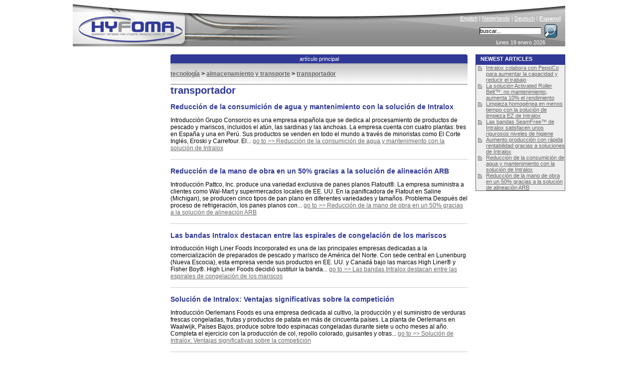

--- FILE ---
content_type: text/html; charset=ISO-8859-1
request_url: http://www.hyfoma.com/es/contenido/tecnologia/almacenamiento-y-transporte/transportador/
body_size: 6703
content:
<!DOCTYPE HTML PUBLIC "-//W3C//DTD HTML 4.01 Transitional//EN"
"http://www.w3.org/TR/html4/loose.dtd">
<html lang="es">
<head>
<meta http-equiv="Content-Type" content="text/html; charset=iso-8859-1">
<title>Transportador - Hyfoma.com</title>
<meta name="DESCRIPTION" content="&#9658; Background information about the technology of 'almacenamiento y transporte > transportador' with relevant applications and links to possible suppliers.">
<meta name="KEYWORDS" content=", hyfoma">
<meta http-equiv="Content-Language" content="es"> 
<link href="/hyfoma_style.css" rel="stylesheet" type="text/css">
<link rel="alternate" title="RSS feed" type="application/rss+xml" href="/es/noticias.xml">
<script src="/scripts.php?lang=es" type="text/javascript"></script>

</head>
<body onclick="menuItemSelected(0)">
<center>
<div class="main">

<div id="back_to_top" class="back_to_top"><a href="#" style="text-decoration: none;"><img alt="" src="/images/back_to_top.gif" border="0"> back to top</a></div>

	<div class="content">
		<div id="download_div" style="width: 290px; height: 210px; position: absolute; top: 65px; left: 270px; z-index:3; margin: 0px; padding: 0px; visibility: hidden;">
<img src="/images/close.gif" alt='' onmouseover="this.src='/images/close_over.gif'" onmouseout="this.src='/images/close.gif'" onmouseup="this.parentNode.style.visibility='hidden'" style="position: absolute; width: 11px; height: 11px; right: 5px; top: 5px; cursor: pointer; cursor: hand; z-index:4;">
<div class="menu_head_blue" align="left">Download article</div>
<div class="forum_message">
<span class="small_text">Please fill in and Hyfoma.com will send you an e-mail containing this article.<br><br></span><form name="downloadform" action="/es/contenido/tecnologia/almacenamiento-y-transporte/transportador/" method="POST">
<input type="hidden" id='article_lang_id' name="article_lang_id" value="">
<table><tr><td><b>Name: </b></td><td><input class="forum_form" type="text" size=33 name="user_name" maxlength="100" value=""> </td></tr>
<tr><td><b>Email: </b></td><td><input class="forum_form" type="text" size=33 name="email" maxlength="100" value=""> </td></tr>
<tr><td><b>Función: </b></td><td><input class="forum_form" type="text" size=33 name="function" maxlength="100" value=""> </td></tr>
<tr><td><b>Compañía: </b></td><td><input class="forum_form" type="text" size=33 name="company" maxlength="100" value=""></td></tr>
</table><center><input class="forum_form" type="submit" name="download" value="Submit"></center>
</form><br><br></div></div><div style="height:18px;"><table style="width:596px; border-style:none; padding:0px; border-spacing: 0; " cellspacing="0" cellpadding="0"><tr>
		<td width="2"><img id="tab_left1" src="/images/tab_left_blue.gif" width="2" height="18" alt=""></td>
		<td align="center" id="tab_center1" class="tab_text" style="background-image: url('/images/spacer_blue.gif'); width: 100%;"><a  class="tab_link" href="/es/contenido/tecnologia/almacenamiento-y-transporte/transportador/" style="display: block; width: 100%;">artículo principal</a></td>
		<td width="2"><img id="tab_right1" src="/images/tab_right_blue.gif" width="2" height="18" alt=""></td></tr></table></div>
<table width="596" style="height: 43px; border-style: none;" cellpadding="0" cellspacing="0">
  <tr>
    <td style="background-image: url('/images/grey_under_tab.jpg');"> <strong><a href='/es/content/tecnologia/'>tecnología</a> &gt; <a href='/es/content/tecnologia/almacenamiento-y-transporte/'>almacenamiento y transporte</a> &gt; <a href='/es/content/tecnologia/almacenamiento-y-transporte/transportador/'>transportador</a></strong></td></tr></table><h1 class='title'>transportador</h1>
<h2>Reducción de la consumición de agua y mantenimiento con la solución de Intralox</h2>Introducci&oacute;n
Grupo Consorcio es una empresa espa&ntilde;ola que se dedica al procesamiento de productos de pescado y mariscos, incluidos el at&uacute;n, las sardinas y las anchoas. La empresa cuenta con cuatro plantas: tres en Espa&ntilde;a y una en Per&uacute;. Sus productos se venden en todo el mundo a trav&eacute;s de minoristas como El Corte Ingl&eacute;s, Eroski y Carrefour. El... <a href="banda-modular/reduccion-de-la-consumicion-de-agua-y-mantenimiento-con-la-solucion-de-intralox.html">go to >> Reducción de la consumición de agua y mantenimiento con la solución de Intralox</a><hr><h2>Reducción de la mano de obra en un 50% gracias a la solución de alineación ARB</h2>Introducci&oacute;n
Pattco, Inc. produce una variedad exclusiva de panes planos Flatout&reg;. La empresa suministra a clientes como Wal-Mart y supermercados locales de EE. UU. En la panificadora de Flatout en Saline (Michigan), se producen cinco tipos de pan plano en diferentes variedades y tama&ntilde;os.

Problema
Despu&eacute;s del proceso de refrigeraci&oacute;n, los panes planos con... <a href="banda-modular/reduccion-de-la-mano-de-obra-en-un-50percent-gracias-a-la-solucion-de-alineacion-arb.html">go to >> Reducción de la mano de obra en un 50% gracias a la solución de alineación ARB</a><hr><h2>Las bandas Intralox destacan entre las espirales de congelación de los mariscos</h2>Introducci&oacute;n
High Liner Foods Incorporated es una de las principales empresas dedicadas a la comercializaci&oacute;n de preparados de pescado y marisco de Am&eacute;rica del Norte. Con sede central en Lunenburg (Nueva Escocia), esta empresa vende sus productos en EE. UU. y Canad&aacute; bajo las marcas High Liner&reg; y Fisher Boy&reg;. High Liner Foods decidi&oacute; sustituir la banda... <a href="banda-modular/las-bandas-intralox-destacan-entre-las-espirales-de-congelacion-de-los-mariscos.html">go to >> Las bandas Intralox destacan entre las espirales de congelación de los mariscos</a><hr><h2>Solución de Intralox: Ventajas significativas sobre la competición</h2>Introducción
Oerlemans Foods es una empresa dedicada al cultivo, la producción y el suministro de verduras frescas congeladas, frutas y productos de patata en más de cincuenta países. La planta de Oerlemans en Waalwijk, Países Bajos, produce sobre todo espinacas congeladas durante siete u ocho meses al año. Completa el ejercicio con la producción de col, repollo colorado, guisantes y otras... <a href="banda-modular/solucion-de-intralox-ventajas-significativas-sobre-la-competicion.html">go to >> Solución de Intralox: Ventajas significativas sobre la competición</a><hr><h2>Sara Lee reduce la mano de obra necesaria gracias a los enfiladores de Intralox</h2>Introducci&oacute;n
La panader&iacute;a de Sara Lee en Lisarow, Nueva Gales del Sur (Australia) produce al a&ntilde;o 8 millones de cajas para productos de reposter&iacute;a como pastelitos, cruasanes, pasteles y tartas.

Problema
Las cajas peque&ntilde;as para productos de panader&iacute;a se desplazaban de forma espor&aacute;dica en la salida de la espiral de congelaci&oacute;n al... <a href="banda-modular/sara-lee-reduce-la-mano-de-obra-necesaria-gracias-a-los-enfiladores-de-intralox.html">go to >> Sara Lee reduce la mano de obra necesaria gracias a los enfiladores de Intralox</a><hr>
	</div>

	<div class="banner">
		<a href="http://www.hyfoma.com/" title="Home" class='homelink'><img src="/images/spacer.gif" alt="" style="border-style:none; height:90px; width:500px;"></a><img src="/images/hyfoma_food_processing_equipment.jpg" alt="Hyfoma - Food Processing Equipment and Manufacturing Knowledge Portal" style="border-style:none;" >
		<div class="language"><a href="/en/content/processing-technology/storage-transport-gas-liquid-solids-food/conveyor-transport-belt/" class="language_link" lang="en">English</a> | <a href="/nl/content/productie-technologie/opslag-transport-gas-vloeistof-vast-voedingsmiddel/transportband/" class="language_link" lang="nl">Nederlands</a> | <a href="/de/content/technologie-produktion/lagerung-transport/transportband-foerderband/" class="language_link" lang="de">Deutsch</a> | <a href="/es/contenido/tecnologia/almacenamiento-y-transporte/transportador/" class="language_link" lang="es"><strong>Espanol</strong></a></div>
		<div class="searchbox"><form name="searchbox" action="/es/buscar/" method="post" style="margin: 0px; padding: 0px;" onsubmit="window.location = '/es/buscar/' + document.searchbox.keyword.value;return false; ">&nbsp;<input type="text" class="searchbox_inputfield" name="keyword" size="17" onclick="this.value=''" value="buscar...">&nbsp;<input type="image" alt="Search" src="/images/loop.gif" style="position:absolute; right:10px; border-style: none; background-color: transparent;" name="submit"></form></div>
		<div class="date">lunes 19 enero 2026</div>
	</div>
	
	<div class="menu" id="menu">
		<div onmouseover="openHMenu(2);" onmouseout="killHMenuTimeout()"><a class="menu_head_blue_hover menu_head_blue_link" href='/es/contenido/clasificaciones/'>clasificaciones</a>
<div class="hmenu" id="menu_2"><a id="main_2_3" name="2" class="menu_item" href='/es/contenido/clasificaciones/panaderia/' onmouseover="showHiddenMenus(2);menuItemSelected('2_3')"  onmouseout="mouseOutMenu()"><span class='arrow_close'></span>panadería</a>
<a id="main_2_30" name="2" class="menu_item" href='/es/contenido/clasificaciones/bebidas/' onmouseover="showHiddenMenus(2);menuItemSelected('2_30')"  onmouseout="mouseOutMenu()"><span class='arrow_close'></span>bebidas</a>
<a id="main_2_53" name="2" class="menu_item" href='/es/contenido/clasificaciones/confiteria/' onmouseover="showHiddenMenus(2);menuItemSelected('2_53')"  onmouseout="mouseOutMenu()"><span class='arrow_close'></span>confitería</a>
<a id="main_2_74" name="2" class="menu_item" href='/es/contenido/clasificaciones/lacteos/' onmouseover="showHiddenMenus(2);menuItemSelected('2_74')"  onmouseout="mouseOutMenu()"><span class='arrow_close'></span>lácteos</a>
<a id="main_2_101" name="2" class="menu_item" href='/es/contenido/clasificaciones/frutas-verduras/' onmouseover="showHiddenMenus(2);menuItemSelected('2_101')"  onmouseout="mouseOutMenu()"><span class='arrow_close'></span>frutas & verduras</a>
<a id="main_2_137" name="2" class="menu_item" href='/es/contenido/clasificaciones/carne-y-pescado/' onmouseover="showHiddenMenus(2);menuItemSelected('2_137')"  onmouseout="mouseOutMenu()"><span class='arrow_close'></span>carne y pescado</a>
<a id="main_2_166" name="2" class="menu_item" href='/es/contenido/clasificaciones/aceite-margarina-y-salsa/' onmouseover="showHiddenMenus(2);menuItemSelected('2_166')"  onmouseout="mouseOutMenu()"><span class='arrow_close'></span>aceite, margarina y salsa</a>
<a id="main_2_184" name="2" class="menu_item" href='/es/contenido/clasificaciones/comida-instantanea/' onmouseover="showHiddenMenus(2);menuItemSelected('2_184')"  onmouseout="mouseOutMenu()"><span class='arrow_close'></span>comida instantánea</a>
<a id="main_2_191" name="2" class="menu_item" href='/es/contenido/clasificaciones/sobrantes/' onmouseover="showHiddenMenus(2);menuItemSelected('2_191')"  onmouseout="mouseOutMenu()"><span class='arrow_close'></span>sobrantes</a>
<a id="main_2_215" name="2" class="menu_item" href='/es/contenido/clasificaciones/alimeto-para-mascotas/' onmouseover="showHiddenMenus(2);menuItemSelected('2_215')"  onmouseout="mouseOutMenu()"><span class='arrow_close'></span>alimeto para mascotas</a>
</div></div><div class='spacer_menu'></div>

<div onmouseover="openHMenu(219);" onmouseout="killHMenuTimeout()"><a class="menu_head_blue_hover menu_head_blue_link" href='/es/contenido/tecnologia/'>tecnología</a>
<div class="hmenu" id="menu_219"><a id="main_219_220" name="219" class="menu_item" href='/es/contenido/tecnologia/almacenamiento-y-transporte/' onmouseover="showHiddenMenus(219);menuItemSelected('219_220')"  onmouseout="mouseOutMenu()"><span class='arrow_open'></span>almacenamiento y transporte</a>
<a id="main_219_220_221" class="menu_item_3" href='/es/contenido/tecnologia/almacenamiento-y-transporte/tanque-silo/' onmouseover="menuItemSelected('219_220_221')"  onmouseout="mouseOutMenu()"><span class='submenu_close'></span>tanque, silo</a>
<a id="main_219_220_225" class="menu_item_3" href='/es/contenido/tecnologia/almacenamiento-y-transporte/bomba/' onmouseover="menuItemSelected('219_220_225')"  onmouseout="mouseOutMenu()"><span class='submenu_close'></span>bomba</a>
<a id="main_219_220_255" class="menu_item_3" href='/es/contenido/tecnologia/almacenamiento-y-transporte/transportador/' onmouseover="menuItemSelected('219_220_255')"  onmouseout="mouseOutMenu()"><span class='submenu_open'></span>transportador</a>
<a class="menu_item_4" href='/es/contenido/tecnologia/almacenamiento-y-transporte/transportador/banda-modular/' onmouseover="showHiddenMenus(219);menuItemSelected(0)" onmouseout="mouseOutMenu()">banda modular</a><br>
<a class="menu_item_4" href='/es/contenido/tecnologia/almacenamiento-y-transporte/transportador/banda-sintetica/' onmouseover="showHiddenMenus(219);menuItemSelected(0)" onmouseout="mouseOutMenu()">banda sintética</a><br>
<a class="menu_item_4" href='/es/contenido/tecnologia/almacenamiento-y-transporte/transportador/banda-sintetica-dentada/' onmouseover="showHiddenMenus(219);menuItemSelected(0)" onmouseout="mouseOutMenu()">banda sintética dentada</a><br>
<a class="menu_item_4" href='/es/contenido/tecnologia/almacenamiento-y-transporte/transportador/banda-del-delantal/' onmouseover="showHiddenMenus(219);menuItemSelected(0)" onmouseout="mouseOutMenu()">banda del delantal</a><br>
<a class="menu_item_4" href='/es/contenido/tecnologia/almacenamiento-y-transporte/transportador/transportador-de-rodillos/' onmouseover="showHiddenMenus(219);menuItemSelected(0)" onmouseout="mouseOutMenu()">transportador de rodillos</a><br>
<a id="main_219_220_256" class="menu_item_3" href='/es/contenido/tecnologia/almacenamiento-y-transporte/instalar-tubos-guarniciones/' onmouseover="menuItemSelected('219_220_256')"  onmouseout="mouseOutMenu()"><span class='submenu_close'></span>instalar tubos, guarniciones</a>
<a id="main_219_220_257" class="menu_item_3" href='/es/contenido/tecnologia/almacenamiento-y-transporte/valvulas/' onmouseover="menuItemSelected('219_220_257')"  onmouseout="mouseOutMenu()"><span class='submenu_close'></span>válvulas</a>
<a id="main_219_220_258" class="menu_item_3" href='/es/contenido/tecnologia/almacenamiento-y-transporte/acopladores/' onmouseover="menuItemSelected('219_220_258')"  onmouseout="mouseOutMenu()"><span class='submenu_close'></span>acopladores</a>
<a id="main_219_260" name="219" class="menu_item" href='/es/contenido/tecnologia/direccion-de-las-materias-primas/' onmouseover="showHiddenMenus(219);menuItemSelected('219_260')"  onmouseout="mouseOutMenu()"><span class='arrow_close'></span>dirección de las materias primas</a>
<a id="main_219_265" name="219" class="menu_item" href='/es/contenido/tecnologia/reduccion-de-tamano-mezclar-formar/' onmouseover="showHiddenMenus(219);menuItemSelected('219_265')"  onmouseout="mouseOutMenu()"><span class='arrow_close'></span>reducción de tamaño, mezclar, formar</a>
<a id="main_219_276" name="219" class="menu_item" href='/es/contenido/tecnologia/tecnicas-de-separacion/' onmouseover="showHiddenMenus(219);menuItemSelected('219_276')"  onmouseout="mouseOutMenu()"><span class='arrow_close'></span>técnicas de separación</a>
<a id="main_219_293" name="219" class="menu_item" href='/es/contenido/tecnologia/calefaccion-refrescandose/' onmouseover="showHiddenMenus(219);menuItemSelected('219_293')"  onmouseout="mouseOutMenu()"><span class='arrow_close'></span>calefacción, refrescándose</a>
<a id="main_219_313" name="219" class="menu_item" href='/es/contenido/tecnologia/descontaminacion/' onmouseover="showHiddenMenus(219);menuItemSelected('219_313')"  onmouseout="mouseOutMenu()"><span class='arrow_close'></span>descontaminación</a>
<a id="main_219_319" name="219" class="menu_item" href='/es/contenido/tecnologia/otras-tecnicas-de-procesamiento/' onmouseover="showHiddenMenus(219);menuItemSelected('219_319')"  onmouseout="mouseOutMenu()"><span class='arrow_close'></span>otras técnicas de procesamiento</a>
<a id="main_219_330" name="219" class="menu_item" href='/es/contenido/tecnologia/instrumentacion/' onmouseover="showHiddenMenus(219);menuItemSelected('219_330')"  onmouseout="mouseOutMenu()"><span class='arrow_close'></span>instrumentación</a>
<a id="main_219_381" name="219" class="menu_item" href='/es/contenido/tecnologia/empaquetar/' onmouseover="showHiddenMenus(219);menuItemSelected('219_381')"  onmouseout="mouseOutMenu()"><span class='arrow_close'></span>empaquetar</a>
<a id="main_219_462" name="219" class="menu_item" href='/es/contenido/tecnologia/lubricacion-en-alimentos/' onmouseover="showHiddenMenus(219);menuItemSelected('219_462')"  onmouseout="mouseOutMenu()"><span class='arrow_close'></span>lubricación en alimentos</a>
<a id="main_219_433" name="219" class="menu_item" href='/es/contenido/tecnologia/utilidades/' onmouseover="showHiddenMenus(219);menuItemSelected('219_433')"  onmouseout="mouseOutMenu()"><span class='arrow_close'></span>utilidades</a>
<a id="main_219_468" name="219" class="menu_item" href='/es/contenido/tecnologia/edificio/' onmouseover="showHiddenMenus(219);menuItemSelected('219_468')"  onmouseout="mouseOutMenu()"><span class='arrow_close'></span>edificio</a>
<a id="main_219_735" name="219" class="menu_item" href='/es/contenido/tecnologia/secado-aqua-adherente/' onmouseover="showHiddenMenus(219);menuItemSelected('219_735')"  onmouseout="mouseOutMenu()"><span class='arrow_close'></span>secado (aqua adherente)</a>
<a id="main_219_482" name="219" class="menu_item" href='/es/contenido/tecnologia/sobrantes-tecnologia/' onmouseover="showHiddenMenus(219);menuItemSelected('219_482')"  onmouseout="mouseOutMenu()"><span class='arrow_close'></span>sobrantes tecnología</a>
</div></div><div class='spacer_menu'></div>

<div onmouseover="openHMenu(492);" onmouseout="killHMenuTimeout()"><a class="menu_head_blue_hover menu_head_blue_link" href='/es/contenido/base-de-datos/'>base de datos</a>
<div class="hmenu" id="menu_492"><a id="main_492_493" name="492" class="menu_item" href='/es/contenido/base-de-datos/ciencia-y-nutricion/' onmouseover="showHiddenMenus(492);menuItemSelected('492_493')"  onmouseout="mouseOutMenu()"><span class='arrow_close'></span>ciencia y nutrición</a>
<a id="main_492_556" name="492" class="menu_item" href='/es/contenido/base-de-datos/finanzas-e-industria/' onmouseover="showHiddenMenus(492);menuItemSelected('492_556')"  onmouseout="mouseOutMenu()"><span class='arrow_close'></span>finanzas e industria</a>
<a id="main_492_561" name="492" class="menu_item" href='/es/contenido/base-de-datos/seguridad-y-calidad-del-alimento/' onmouseover="showHiddenMenus(492);menuItemSelected('492_561')"  onmouseout="mouseOutMenu()"><span class='arrow_close'></span>seguridad y calidad del alimento</a>
<a id="main_492_565" name="492" class="menu_item" href='/es/contenido/base-de-datos/legislacion/' onmouseover="showHiddenMenus(492);menuItemSelected('492_565')"  onmouseout="mouseOutMenu()"><span class='arrow_close'></span>legislación</a>
<a id="main_492_585" name="492" class="menu_item" href='/es/contenido/base-de-datos/materiales/' onmouseover="showHiddenMenus(492);menuItemSelected('492_585')"  onmouseout="mouseOutMenu()"><span class='arrow_close'></span>materiales</a>
<a id="main_492_588" name="492" class="menu_item" href='/es/contenido/base-de-datos/link-ligas/' onmouseover="showHiddenMenus(492);menuItemSelected('492_588')"  onmouseout="mouseOutMenu()"><span class='arrow_close'></span>link /ligas</a>
<a id="main_492_515" name="492" class="menu_item" href='/es/contenido/base-de-datos/cursos/' onmouseover="showHiddenMenus(492);menuItemSelected('492_515')"  onmouseout="mouseOutMenu()"><span class='arrow_close'></span>cursos</a>
</div></div><div class='spacer_menu'></div>

<div onmouseover="openHMenu('supp');" onmouseout="killHMenuTimeout()"> <a class="menu_head_blue_hover menu_head_blue_link" href="/es/contenido/proveedores/">Proveedores</a>
<div class="hmenu_hidden" id="menu_supp"><a class="menu_item" href="/es/companias/a.html" onmouseover="menuItemSelected(0)"><img src="/images/arrow_close.gif" alt="" style="border-style:none; vertical-align: middle;">companias</a><a class="menu_item" href="/es/buscador_companias/" onmouseover="menuItemSelected(0)"><img src="/images/arrow_close.gif" alt="" style="border-style:none; vertical-align: middle;">buscador_companias</a><a class="menu_item" href="/es/brands/a.html" onmouseover="menuItemSelected(0)"><img src="/images/arrow_close.gif" alt="" style="border-style:none; vertical-align: middle;">brands</a><a class="menu_item" href="/es/libro/browse/" onmouseover="menuItemSelected(0)"><img src="/images/arrow_close.gif" alt="" style="border-style:none; vertical-align: middle;">libros</a><a class="menu_item" href="/es/contrasena/" onmouseover="menuItemSelected(0)"><img src="/images/arrow_close.gif" alt="" style="border-style:none; vertical-align: middle;">client login</a></div></div><div class='spacer_menu'></div><a class="menu_head_blue_hover menu_head_blue_link" href="/es/agenda/">agenda</a><div class='spacer_menu'></div><div class="menu_head_blue_hover"><div style='position:absolute;right:3px;'><a href="/es/noticias.xml"><img style="position: absolute; right:7px;" alt="RSS-feed" src="/images/feed.png"></a></div><a class="menu_head_blue_link" href="/es/noticias/">noticias</a></div><div class='spacer_menu'></div><div onmouseout="killHMenuTimeout()"><a class="menu_head_blue_hover menu_head_blue_link" href='/es/contenido/hyfoma/'>hyfoma</a>
<div><a id="main_590_592" name="590" class="menu_item" href='/es/contenido/hyfoma/acerca/' onmouseover="showHiddenMenus(590);menuItemSelected('590_592')"  onmouseout="mouseOutMenu()"><span class='arrow_close'></span>acerca</a>
<a id="main_590_593" name="590" class="menu_item" href='/es/contenido/hyfoma/publicidad-anuncios/' onmouseover="showHiddenMenus(590);menuItemSelected('590_593')"  onmouseout="mouseOutMenu()"><span class='arrow_close'></span>publicidad, anuncios</a>
<a id="main_590_595" name="590" class="menu_item" href='/es/contenido/hyfoma/ehedg/' onmouseover="showHiddenMenus(590);menuItemSelected('590_595')"  onmouseout="mouseOutMenu()"><span class='arrow_close'></span>ehedg</a>
<a id="main_590_597" name="590" class="menu_item" href='/es/contenido/hyfoma/contacto/' onmouseover="showHiddenMenus(590);menuItemSelected('590_597')"  onmouseout="mouseOutMenu()"><span class='arrow_close'></span>contacto</a>
<a id="main_590_743" name="590" class="menu_item" href='/es/contenido/hyfoma/informes-de-exposiciones/' onmouseover="showHiddenMenus(590);menuItemSelected('590_743')"  onmouseout="mouseOutMenu()"><span class='arrow_close'></span>informes de exposiciones</a>
</div></div><div class='spacer_menu'></div>

<script type="text/javascript">document.getElementById('menu').style.display="none";</script><script type="text/javascript" src="/es/contenido/dynamic_menu.js"></script><script type="text/javascript">menuoutput();openHMenu('219');showmenu();</script>
	</div>
	
	<div class="right">
		<div class="menu_head_blue">Newest articles</div><div class="headlines_colomn"><table cellpadding=0 cellspacing=0><tr><td valign=top><img alt="" src="/images/editorials.gif" border="0" style="margin-top: 3px; margin-right: 6px;"></td><td><img alt="" src="/images/spacer.gif" width="1"></td>
<td><span class="news_welcome_page"><a href="/es/contenido/tecnologia/almacenamiento-y-transporte/transportador/banda-modular/intralox-colabora-con-pepsico-para-aumentar-la-capacidad-y-reducir-el-trabajo.html">Intralox colabora con PepsiCo para aumentar la capacidad y reducir el trabajo</a></span></td></tr><tr><td valign=top><img alt="" src="/images/editorials.gif" border="0" style="margin-top: 3px; margin-right: 6px;"></td><td><img alt="" src="/images/spacer.gif" width="1"></td>
<td><span class="news_welcome_page"><a href="/es/contenido/tecnologia/almacenamiento-y-transporte/transportador/banda-modular/la-solucin-activated-roller-belta-no-mantenimiento-aumenta-10percent-el-rendimiento.html">La solución Activated Roller Belt™: no mantenimiento, aumenta 10% el rendimiento</a></span></td></tr><tr><td valign=top><img alt="" src="/images/editorials.gif" border="0" style="margin-top: 3px; margin-right: 6px;"></td><td><img alt="" src="/images/spacer.gif" width="1"></td>
<td><span class="news_welcome_page"><a href="/es/contenido/tecnologia/almacenamiento-y-transporte/transportador/banda-modular/limpieza-homogenea-en-menos-tiempo-con-la-solucion-de-limpieza-ez-de-intralox.html">Limpieza homogénea en menos tiempo con la solución de limpieza EZ de  Intralox</a></span></td></tr><tr><td valign=top><img alt="" src="/images/editorials.gif" border="0" style="margin-top: 3px; margin-right: 6px;"></td><td><img alt="" src="/images/spacer.gif" width="1"></td>
<td><span class="news_welcome_page"><a href="/es/contenido/tecnologia/almacenamiento-y-transporte/transportador/banda-modular/las-bandas-seamfreea-de-intralox-satisfacen-unos-rigurosos-niveles-de-higiene.html">Las bandas SeamFree™ de Intralox satisfacen unos rigurosos niveles de higiene</a></span></td></tr><tr><td valign=top><img alt="" src="/images/editorials.gif" border="0" style="margin-top: 3px; margin-right: 6px;"></td><td><img alt="" src="/images/spacer.gif" width="1"></td>
<td><span class="news_welcome_page"><a href="/es/contenido/tecnologia/almacenamiento-y-transporte/transportador/banda-modular/aumento-produccion-con-rapida-rentabilidad-gracias-a-soluciones-de-intralox.html">Aumento producción con rápida rentabilidad gracias a soluciones de Intralox</a></span></td></tr><tr><td valign=top><img alt="" src="/images/editorials.gif" border="0" style="margin-top: 3px; margin-right: 6px;"></td><td><img alt="" src="/images/spacer.gif" width="1"></td>
<td><span class="news_welcome_page"><a href="/es/contenido/tecnologia/almacenamiento-y-transporte/transportador/banda-modular/reduccion-de-la-consumicion-de-agua-y-mantenimiento-con-la-solucion-de-intralox.html">Reducción de la consumición de agua y mantenimiento con la solución de Intralox</a></span></td></tr><tr><td valign=top><img alt="" src="/images/editorials.gif" border="0" style="margin-top: 3px; margin-right: 6px;"></td><td><img alt="" src="/images/spacer.gif" width="1"></td>
<td><span class="news_welcome_page"><a href="/es/contenido/tecnologia/almacenamiento-y-transporte/transportador/banda-modular/reduccion-de-la-mano-de-obra-en-un-50percent-gracias-a-la-solucion-de-alineacion-arb.html">Reducción de la mano de obra en un 50% gracias a la solución de alineación ARB</a></span></td></tr></table></div><img alt="" src="/images/spacer.gif" width="180" height="8"><br>
	</div>


</div>
</center>
<script src="http://www.google-analytics.com/ga.js" type="text/javascript"></script>
<script type="text/javascript">
var pageTracker = _gat._getTracker("UA-63669-3");
pageTracker._initData();
pageTracker._trackPageview();
</script>
<script src="http://static.getclicky.com/17286.js"
type="text/javascript"></script>
</body>
</html>


--- FILE ---
content_type: text/css
request_url: http://www.hyfoma.com/hyfoma_style.css
body_size: 23627
content:
/* E0E0FF is lightblue, also EDEEFA can be used*/


/* standard formatting */
body 			{ font-size: 12px; margin-left: 0px; margin-top: 0px; margin-right: 0px; margin-bottom: 0px; background-color: #FFFFFF; margin-top: 0px;font-family: Arial, Helvetica, sans-serif; }
.normal_text 	{ font-size: 12px; }
/*td 				{ font-family: Arial, Helvetica, sans-serif; background-position: left top; vertical-align: top; text-align: left; }*/
td.top			{ font-family: Arial, Helvetica, sans-serif; background-position: left top; vertical-align: top; text-align: left; }

hr 				{ background-color: #cccccc; color: #cccccc; border: 0; height: 1px; margin-top: 15px; margin-bottom: 15px; padding: 0px; width:596px; text-align:left; }
a 				{ font-family: Arial, Helvetica, sans-serif; color: #666666; }
a:hover 		{ font-family: Arial, Helvetica, sans-serif; color: #888888; text-decoration: underline; }
a.more			{ color: #AAAAAA; text-decoration: none; font-weight: bold;}
a.more:hover	{ color: #888888; }
h1 				{ font-size: 20px; font-weight: bold; color: #303996; }
h1.title 		{ margin-top: 0px; font-size: 20px; font-weight: bold; color: #303996; }
h2 				{ font-size: 14px; font-weight: bold; color: #303996; }
h2.search		{ font-size: 14px; font-weight: bold; color: #303996; margin-bottom: 0px;}
h3 				{ font-size: 14px; font-weight: bold; color: #000000; }
img				{ border: 0px none; }

/* link in banner */ 
.homelink		{ position: absolute; left: 1px; top: 1px; height: 90px; width: 500px; z-index:100;}

/* all forms*/
input,select,textarea {
	font-size: 12px;
	font-family: Arial, Helvetica, sans-serif;
	border-left: #A8A8A8 1px solid;
	border-top: #A8A8A8 1px solid;
	border-bottom: #C8C8C8 1px solid;
	border-right: #C8C8C8 1px solid;
	padding: 0px;
	background-color: #F8F8F8;
}
.radio	{
	border:0px;
}
input.submit 	{ font-weight: bold; border-left: #C8C8C8 1px solid; border-top: #C8C8C8 1px solid; border-bottom: #A8A8A8 1px solid; border-right: #A8A8A8 1px solid; }
input.checkbox 	{ border-width: 0px; border-style: none; background-color: transparent; }
/* the signup form */
.signupform 	{ width: 300px; }
.filefield 		{ width: 300px; border-left: #A8A8A8 1px solid; border-top: #A8A8A8 1px solid; border-bottom: #C8C8C8 1px solid; border-right: #C8C8C8 1px solid; }

/* not available in your language div  B50000*/
.attention      { font-weight: bold; font-size: 12px; color: #FFFFFF; background-color: #B50000; padding:1px; margin: 10px 0px 10px 0px; }
/* for the edit button */
.edit_href		{ font-size: 9px; float: right; text-decoration: none; color: #303996;}
.edit_href:hover{ text-decoration: none; color: #EDEEFA;}


/* links to companies */ /* b50000 */
.company_links 			{ color: #b50000; font-weight: bold; font-size: 12px; text-decoration: none; }
.company_links:hover 	{ color: #FF0000; font-weight: bold; font-size: 12px; text-decoration: none; }
.company_colomn 		{ font-size: 10px; color: #000000; border: 1px solid #b50000; border-top-style: none; padding-left: 3px; padding-top: 5px; background-color: #eeeeee;}
.menu_head_company {
	font-family: Arial, Helvetica, sans-serif;
	font-weight: bold;
	color: #FFFFFF;
	background-color: #b50000;
	font-size: 11px;
	padding-left: 10px;
	height: 18px;
	vertical-align: middle;
	text-transform: uppercase;
	cursor: pointer;
	padding-top: 3px;
	border-right-style: solid;
	border-top-style: solid;
	border-left-style: solid;
	border-right-color: #b50000;
	border-left-color: #b50000;
	border-top-color: #b50000;
	border-top-width: 1px;
	border-right-width: 1px;
	border-left-width: 1px;
}

#scroll_menu {
	position: fixed;
	width: 180px;
}

.company_links_line { width: 100%; overflow: hidden; height: 1px; background-color: #b50000; border: 1px none; margin-bottom: 5px; margin-top: 5px; }

/* menu-items */
.menu_head_blue {
	background-color: #303996;
	padding-left: 10px;
	height: 18px;
	padding-top: 3px;
	font-family: Arial, Helvetica, sans-serif;
	font-weight: bold;
	color: #FFFFFF;
	font-size: 11px;
	vertical-align: middle;
	text-transform: uppercase;
	cursor: pointer;
}
.menu_head_blue_hover {
	background-color: #303996;
	padding-left: 10px;
	height: 18px;
	padding-top: 3px;
	font-family: Arial, Helvetica, sans-serif;
	font-weight: bold;
	color: #FFFFFF;
	font-size: 11px;
	vertical-align: middle;
	text-transform: uppercase;
	cursor: pointer;
	clear: both;
	position:relative;
}
.menu_head_blue_hover:hover {
	background-color: #5861be;
}
.menu_head_blue_link {
	font-family: Arial, Helvetica, sans-serif;
	font-weight: bold;
	color: #FFFFFF;
	display: block;
	height: 18px;
	width: 170px;
	font-size: 11px;
	vertical-align: middle;
	text-transform: uppercase;
	cursor: pointer;
	text-decoration:none;
	clear: both;
}
.menu_head_blue_link:hover {
	text-decoration:none;
	color: #ffffff;
}
.menu_item {
	font-family: Arial, Helvetica, sans-serif;
	color: #666666;
	background-color: #CCCCCC;
	font-size: 11px;
	vertical-align: middle;
	cursor: pointer;
	padding-top: 3px;
	text-decoration: none;
	border-top: 1px solid #FFFFFF;
	border-right: 1px none #FFFFFF;
	border-bottom: 1px none #FFFFFF;
	border-left: 1px none #FFFFFF;
	float: left;
	width: 172px;
	clip: rect(auto,auto,auto,auto);
	padding-left: 8px;
	height: 16px;
}

.menu_item_hidden {
	overflow: hidden;
	position: absolute;
	clip: rect(0px,0px,0px,0px);
	float: left;
	overflow: hidden;
	height: 0px;
}

.menu_item:hover      {
	color: #666666;
	background-color: #F0F0F0;
	text-decoration: none;
}
.menu_item:active      {
	background-color: #303996;
	color: #FFFFFF;
}

.menu_item_3 {
	font-family: Arial, Helvetica, sans-serif;
	color: #666666;
	background-color: #D9D9D9; /*D9D9D9*/
	font-size: 11px;
	font-weight: bold;
	vertical-align: middle;
	cursor: pointer;
	padding-top: 3px;
	text-decoration: none;
	border-top: 1px solid #FFFFFF;
	border-right: 1px none #FFFFFF;
	border-bottom: 1px none #FFFFFF;
	border-left: 1px none #FFFFFF;
	float: left;
	width: 160px;
	clip: rect(auto,auto,auto,auto);
	padding-left: 20px;
	height: 16px;
}
.menu_item_3:hover      {
	color: #666666;
	background-color: #F0F0F0;
	text-decoration: none;
}
.menu_item_3:active {
	background-color: #303996;
	color: #FFFFFF;
}

.menu_item_4 {
	font-family: Arial, Helvetica, sans-serif;
	color: #666666;
	background-color: #e6e6e6; /*e6e6e6*/
	font-size: 10px;
	font-style: italic;
	vertical-align: middle;
	cursor: pointer;
	padding-top: 3px;
	text-decoration: none;
	border-top: 1px solid #FFFFFF;
	border-right: 1px none #FFFFFF;
	border-bottom: 1px none #FFFFFF;
	border-left: 1px none #FFFFFF;
	float: left;
	width: 140px;
	clip: rect(auto,auto,auto,auto);
	padding-left: 40px;
	height: 16px;
	/*background-image: url('images/subsubmenu.gif');	
	background-position: 29px 5px;
	background-repeat: no-repeat;*/
}

.menu_item_4:hover {
	color: #666666;
	background-color: #F0F0F0;
	text-decoration: none;
}
.menu_item_4:active {
	background-color: #303996;
	color: #FFFFFF;
}

/* BEGIN JAVASCRIPT MENU */
.subcat_div {
	position: absolute;	
	left: 50px;
	overflow: visible;
	width: 160px;
	white-space: nowrap;
	top: 30px;
	background-color: #EEEEEE;
	
	border-top: 1px solid #666666;
	border-left: 1px solid #666666;
	border-right: 2px solid #666666;
	border-bottom: 2px solid #666666;
	
	visibility: hidden;
}
.subcat_a {
	font-size: 11px;
	color: #666666;
	clip: rect(auto,auto,auto,auto);
	float: left;
	width: 100%;
	text-decoration: none;
	height: 16px;
	vertical-align: middle;
	padding-top: 3px;
	border-top: 1px solid #FFFFFF;
}
.subcat_a:hover {
	color: #666666;
	background-color: #CCCCCC;
	text-decoration: none;
	border-top: 1px solid #666666;
}
.subcat_a_selected {
	font-size: 11px;
	color: #666666;
	clip: rect(auto,auto,auto,auto);
	float: left;
	width: 100%;
	text-decoration: none;
	background-color: #CCCCCC;
	text-decoration: none;
	height: 16px;
	vertical-align: middle;
	padding-top: 3px;
	border-top: 1px solid #666666;
}
.subcat_a_selected:hover {
	color: #666666;
	background-color: #CCCCCC;
	text-decoration: none;
}
/* END JAVASCRIPT MENU */

.tab_text {
	font-family: Arial, Helvetica, sans-serif;
	font-size: 11px;
	color: #FFFFFF;
	text-align: center;
}
.tab_text:hover {
	color: #ABD8F7;
	text-decoration: none;
}

.tab_text_active {
	font-family: Arial, Helvetica, sans-serif;
	font-size: 11px;
	color: #FFFFFF;
	text-align: center;
	font-weight: bold;
}
.tab_text_active:hover {
	color: #ABD8F7;
	text-decoration: none;
}

.tab_link {
	font-family: Arial, Helvetica, sans-serif;
	font-size: 11px;
	color: #ffffff;
	text-align: center;
	text-decoration: none;
	margin-top: 1px;
}
.tab_link:hover {
	font-weight: bold;
	color: #ffffff;
	text-decoration: none;
}


.article_heading_blue {
	font-size: 14px;
	font-weight: bold;
	color: #303996;
}

.main_heading_blue {
	font-family: Arial, Helvetica, sans-serif;
	font-size: 17px;
	font-weight: bold;
	letter-spacing: 1.3px;
	color: #303996;
	text-transform: uppercase;
	margin-bottom:10px;
}

.main_heading_grey_NOTUSED {
	font-family: Arial, Helvetica, sans-serif;
	font-size: 12px;
	padding-right:4px;
	padding-left:24px;
	padding-top:2px;
	height: 19px;
	font-weight: bold;
	color: #FFFFFF;
	background-color:#FFFFFF;
	border: 0px solid #303996;
	border-right: 0px solid #303996;
	margin-bottom:10px;
	left: -16px;
	position: relative;
	/*text-transform: uppercase;*/
	text-align: left;
	background-image: url('/images/welcome/back.gif');
	background-repeat: repeat-y;
}

.main_heading_grey {
	font-family: Arial, Helvetica, sans-serif;
	font-size: 12px;
	padding-left:4px;
	padding-top:2px;
	height: 18px;
	font-weight: bold;
	color: #666666;
	background-color:#CCCCCC;
	margin-bottom:0px;
	text-transform: uppercase;
}
.main_background_grey {
	font-family: Arial, Helvetica, sans-serif;
	font-size: 12px;
	padding-top:8px;
	padding-left:8px;
	padding-right:8px;
	padding-bottom:2px;
	background-color:#EEEEEE;
	margin-top:0px;
}

.main_heading_grey2 {
	font-family: Arial, Helvetica, sans-serif;
	font-size: 12px;
	padding-left:4px;
	padding-top:2px;
	height: 17px;
	font-weight: bold;
	color: #000000;
	background-color:#EEEEEE;
	border: 1px solid #EEEEEE;
	border-top: 1px solid #303996;
	margin-bottom:1px;
	text-transform: uppercase;
}

.langbutton{
    background-color: #eeeeee;
	font-size:9px;
	border: 1px solid #dddddd;
	color:#000000;
}
.langbutton:hover {
    background-color: #dddddd;
	border: 1px solid #cccccc;
	color:#000000;
}
.langbutton:focus {
    background-color: #cccccc;
	border: 1px solid #bbbbbb;
	color:#000000;
}

.abcbutton{
	background-color: #eeeeee;
	border: 1px solid #dddddd;
    color: #000000;
    text-decoration: none;
    clip: rect(auto,auto,auto,auto);
    width: 18px;
    float: left;
    text-align: center;
    margin: 1px;
    margin-top: 5px;
}
.abcbutton:hover {
	background-color: #dddddd;
	border: 1px solid #cccccc;
}
.abcbutton:focus {
    background-color: #cccccc;
	border: 1px solid #bbbbbb;
}
.company_line {
	background-color: #eeeeee;
	overflow: hidden;
	height: 1px;
	margin: 0px;
	border: 0px;
	padding: 0px;	
}
.client {
	/*height: 30px;*/
	background-color: #FAFAFA;
	color: #303996;
	font-weight: bold;
	/*padding-top: 6px;*/
}

.headlines_colomn {
	font-size: 11px;
	border-top-style: none;
	border-right-style: solid;
	border-bottom-style: solid;
	border-left-style: solid;
	border-right-color: #666666;
	border-left-color: #666666;
	border-bottom-color: #666666;
	border-top-width: 1px;
	border-right-width: 1px;
	border-bottom-width: 1px;
	border-left-width: 1px;
	background-color: #eeeeee;
	padding-left: 4px;
	/*background-image: url(images/gradient_grey_white.jpg);
	background-repeat: repeat-x;*/
}
.date_agenda {
	width: 100%;	
}
.content_agenda {
	width: 100%;	
}

.mailing_colomn {
	font-size: 11px;
	border-top-style: none;
	border-right-style: solid;
	border-bottom-style: solid;
	border-left-style: solid;
	border-right-color: #666666;
	border-left-color: #666666;
	border-bottom-color: #666666;
	border-top-width: 1px;
	border-right-width: 1px;
	border-bottom-width: 1px;
	border-left-width: 1px;
	background-color: #EDEEFA;/*#99e3ff;*/ /*#ABD8F7;*/
	padding-top: 1px;
	padding-left: 4px;
	padding-right: 4px;
}

.images_colomn {
	font-size: 12px;
	border-top-style: solid;
	border-right-style: solid;
	border-bottom-style: solid;
	border-left-style: solid;
	border-right-color: #666666;
	border-left-color: #666666;
	border-top-color: #666666;
	border-bottom-color: #666666;
	border-top-width: 1px;
	border-right-width: 1px;
	border-bottom-width: 1px;
	border-left-width: 1px;
}

.heading {
	margin-top: inherit;
	font-size: inherit;
	font-weight: inherit;
	color: inherit;
	text-decoration: inherit;
}
.heading:hover {
	margin-top: inherit;
	font-size: inherit;
	font-weight: inherit;
	color: inherit;
	text-decoration: inherit;
}

/* MEDIA GROUPS CLASSES */
.flow_border 		{ border:1px solid blue; background-color:blue; }
.linksmidden_flow 	{ text-align: left; vertical-align: middle; font-size: 12px; }
.linksboven_flow 	{ text-align: left; vertical-align: top; font-size: 12px; }
.linksonder_flow 	{ text-align: left; vertical-align: bottom; font-size: 12px; }
.rechtsmidden_flow 	{ text-align: right; vertical-align: middle; font-size: 12px; }
.rechtsboven_flow 	{ text-align: right; vertical-align: top; font-size: 12px; }
.rechtsonder_flow 	{ text-align: right; vertical-align: bottom; font-size: 12px; }
.middenonder_flow 	{ text-align: center; vertical-align: bottom; font-size: 12px; }
.middenboven_flow 	{ text-align: center; vertical-align: top; font-size: 12px; }
.middenmidden_flow 	{ text-align: center; vertical-align: middle; font-size: 12px; }
.title_flow 		{ text-align: left; vertical-align: top; font-size: 14px; font-weight:bold; }

.linksmidden_image 	{ text-align: left; vertical-align: middle; font-size: 14px; font-weight:bold; }
.linksboven_image 	{ text-align: left; vertical-align: top; font-size: 14px; font-weight:bold; }
.linksonder_image 	{ text-align: left; vertical-align: bottom; font-size: 14px; font-weight:bold; }
.rechtsmidden_image	{ text-align: right; vertical-align: middle; font-size: 14px; font-weight:bold; }
.rechtsboven_image 	{ text-align: right; vertical-align: top; font-size: 14px; font-weight:bold; }
.rechtsonder_image 	{ text-align: right; vertical-align: bottom; font-size: 14px; font-weight:bold; }
.middenonder_image 	{ text-align: center; vertical-align: bottom; font-size: 14px; font-weight:bold; }
.middenboven_image 	{ text-align: center; vertical-align: top; font-size: 14px; font-weight:bold; }
.middenmidden_image	{ text-align: center; vertical-align: middle; font-size: 14px; font-weight:bold; }
.title_image 		{ text-align: left; vertical-align: top; font-size: 22px; font-weight:bold; }

/* the base divs */
.main {
	position:relative; 
	width:988px;
	z-index:1;
	margin: 0px;
	padding: 0px;
	border: 0px;
	text-align:left;
}

.banner {
	position:absolute; 
	width:988px;
	height:93px;
	z-index:1;
	margin: 0px;
	padding: 0px;
	border: 0px;
	overflow: hidden;
	left: 0px;
	top: 0px;
}

/* divs inside banner-div */
.language {
	position:absolute;
	z-index:2;
	margin: 0px;
	padding: 0px;
	border: 0px;
	top: 31px;
	right: 5px;
	color: #FFFFFF;
	font-size: 11px;
	text-align: center;
	width: 210px;
}
.language_link {
	color: #FFFFFF;
}

/* SEARCH STUFF */
.searchbox {
	position:absolute;
	z-index:2;
	margin: 0px;
	padding: 0px;
	border: 0px;
	top: 48px;
	right: 5px;
	text-align: middle;
	width: 170px;
}
.searchbox_inputfield {
	font-size: 11px; 
	font-family: Arial; 
	background-color: #FFFFFF; 
	border-left: #000000 1px solid;
	border-top: #000000 1px solid;
	border-bottom: #AAAAAA 1px solid;
	border-right: #AAAAAA 1px solid;
	margin-bottom: 9px; 
	width: 122px;
	position:absolute;
	top:7px;
}
.searchwelcome {
	padding:0px;
	margin:0px;
	height: 80px;
	width: 791px;
	color: #303996;
	background-color: #EEEEEE;
	border-left: #303996 1px none;
	border-top: #303996 1px none;
	border-bottom: #303996 1px none;
	border-right: #303996 1px none;	
}
.searchwelcome_input {
	font-size: 12px;
	font-family: Arial, Helvetica, sans-serif;
	border-left: #A8A8A8 1px solid;
	border-top: #A8A8A8 1px solid;
	border-bottom: #C8C8C8 1px solid;
	border-right: #C8C8C8 1px solid;
	padding: 0px;
	background-color: #F8F8F8;
	padding: 1px;
}
.searchwelcome_button {
	border: #848bca 1px solid;
	background-color: #FFFFFF;
	font-size: 12px;
	padding: 1px;
}
/* when the search is used, highlight keywords in articles */
.highlight_keyword {
	color: #000000; background-color: #FFFF00; /*text-decoration: underline;*/
}
/* searchtext */
.small_text {
	font-size: 11px;
	color: #000000;
}
/* even smaller than searchtext */
.smallest_text {
	font-size: 10px;
	color: #000000;
}

.date {
	position:absolute;
	z-index:2;
	margin: 0px;
	padding: 0px;
	border: 0px;
	bottom: 2px;
	right: 5px;
	color: #FFFFFF;
	font-size: 11px;
	text-align: center;
	width: 170px;
}
/*end divs inside banner-div*/

.menu {
	position:absolute; 
	width:180px;
	z-index:3;
	margin: 0px;
	padding: 0px;
	border: 0px;
	overflow: visible;
	left: 0px;
	top: 109px;
	text-align: left;
}

.content {
	position:absolute; 
	width:596px; 
	/*height: 100%;*/
	z-index:2;
	margin: 0px;
	padding: 0px;
	border: 0px;
	overflow: visible;
	left: 196px;
	top: 109px;
	text-align: left;
}
.content_presentation {
	width:988px;
	/*height: 100%;*/
	z-index:2;
	margin: 0px;
	padding: 0px;
	border: 0px solid black;
	overflow: visible;
	text-align: center;
}	
.presentation_table {
	position:relative; 
	top: 90px;
	width: 988px;
	border: 0px solid black;
}
.slide {
	border: 1px solid black;
	height: 400px;
	width: 600px;
}

.footer {
	position:relative; 
	width:468px;
	z-index:2;
	margin: 0px;
	padding: 0px;
	border: 0px;
	overflow: visible;
	left: 0px;
	text-align: left;
}


.content_welcome {
	position:absolute; 
	width:792px;
	/*height: 100%;*/
	z-index:1;
	margin: 0px;
	padding: 0px;
	border: 0px;
	overflow: visible;
	left: 196px;
	top: 109px;
	text-align: left;
}

.right {
	position:absolute; 
	width:180px;
	z-index:1;
	margin: 0px;
	background-color: #ffffff;
	padding: 0px;
	border: 0px;
	overflow: hidden;
	left: 808px;
	top: 109px;
	text-align: left;
}
.grey_under_tab {
	width: 596px;
	height: 43px;
	background-image: url('/images/grey_under_tab.jpg');
	position:relative;
}

/* the news module on the welcome page */
.news_welcome_page {
	font-size: 11px;
}

/* back to top box at the content page */
.back_to_top {
	width: 70px;
	visibility: hidden;
	height: 15px;
	font-size: 11px;
	position: absolute;
	right: 10px; 
	top: 1520px; 
	z-index:9999; 
	margin: 0px; 
	padding: 0px; 
	background-color: #eeeeee;
	border-color: #666666;
	border-width: 1px;
	border-style: solid;	
}

.intro {
	height: 0px;	
}

/* forum classes */
.forum_message {
	font-size: 11px;
	border-left: #CCCCCC 1px solid;
	border-right: #CCCCCC 1px solid;
	border-bottom: #CCCCCC 1px solid;
	background-color: #EEEEEE;
	padding-top: 2px;
	padding-left: 4px;
	overflow: hidden;
}
.forum_message_column {
	font-size: 11px;
	border-left: #CCCCCC 1px solid;
	border-top: #CCCCCC 1px none;
	border-bottom: #CCCCCC 1px solid;
	border-right: #CCCCCC 1px solid;
	background-color: #EEEEEE;
	padding-left: 4px;
	overflow: hidden;
}
.forum_head_blue {
	font-family: Arial, Helvetica, sans-serif;
	font-weight: bold;
	color: #FFFFFF;
	background-color: #878787;
	font-size: 11px;
	padding-left: 4px;
	height: 14px;
	vertical-align: middle;
	cursor: pointer;
	padding-top: 0px;
}
.forum_form {
	font-size: 11px;
	font-family: Arial, Helvetica, sans-serif;
	border-left: #B8B8B8 1px solid;
	border-top: #B8B8B8 1px solid;
	border-bottom: #D8D8D8 1px solid;
	border-right: #D8D8D8 1px solid;
	background-color: #F8F8F8;
	padding: 0px;
}

/* keywords */
.keywords {
	font-size: 11px; font-style: italic;	
}


/* all blue blocks in content and companies */
.article_div {
	position: relative; height: 1px; width: 596px; overflow: hidden;
}
.article_flowsheet_div {
	position: relative; height:200px; width: 596px; overflow: hidden; 
}
.process_description_small {
	width: 280px; height:200px; background-color: #EDEEFA; padding:6px; float: left;
}
.process_description_wide {
	width: 584px; height:200px; background-color: #EDEEFA; padding:6px; float: left;
}
.process_description {
	width: 584px; background-color: #EDEEFA; padding:6px;
}
.flowsheet_small {
	width: 280px; height:200px; background-color: #EDEEFA; padding:6px; float: left; margin-left: 12px;
}
 /* the block for the index of an article*/
.article_index_block {
	margin-left:6px; margin-bottom:6px;width: 200px; background-color: #EDEEFA; border: 1px solid #dedfeb; font-size: 11px; float:right; padding:4px; clear: right;
}
.company_profile {
	background-color: #EDEEFA;
	padding:10px;
}

.company_browse {
	background-color: #EDEEFA; margin: 0px; padding: 0px;
}
.company_browse_ul {
	marker-offset: 0px;	margin: 0px; padding: 0px; padding-left: 15px;
}

.dashed_box_welcome {
	margin-left:5px;
	margin-right:5px;
	padding:4px;
	background-color:#F8F8F8;
	color:#303996;
	border-width:1px;
	border-left-width: 1px;
	border-right-width: 1px;
	border-color:#E8E8E8;
	border-style: solid;
}

.special_link	{
	text-decoration: none;
	font-size:12px;
	color:#000;
}
.special_link:hover	{
	text-decoration: none;
	font-size:12px;
	color:#000066;
	background: #CCCCCC;
}

.browsediv	{
	width:580px;
	border: 3px solid #303996;
	min-height:180px;
	position:relative;
	padding-left:10px;
	padding-right:10px;
	padding-bottom: 10px;
	padding-top: 10px;
}

.parenttext:disabled	{
	border:none;
	color:#000;
	font-style:italic;
	background-color: #EDEEFA;
}
.addcat	{
	font-size:10px;
	font-style:italic;
	color:#777;
}

/* books module */
.cover_books {
	position: relative;
	padding: 4px; border: 1px solid #EEEEEE; background-color: #FAFAFA; float: right; margin-right: 0px; margin-top: 15px; margin-left:5px; margin-bottom:5px; font-size: 11px;
}

.welcome a {
	text-decoration: none;
}

.spacer {
	background-image: url('/images/spacer.gif');
}



.welcomecontent {
        position:absolute; 
/*	float: right;*/
        /*width:596px;*/
        /*height: 100%;*/
        z-index:2;
        margin: 0px;
        padding: 0px;
        border: 0px;
        overflow: visible;
        left: 196px;
        top: 109px;
        text-align: left;
}
.hmenu_hidden { display:none; }
.hmenu { display:block; }

/* images for base level in the menu, open and close */
.arrow_open {
	float: left;
	width: 16px;
	height: 8px;
	margin-top: 4px;
	background-image: url('images/arrow_open.gif');	
	background-repeat: no-repeat;
}
.arrow_close {
	float: left;
	width: 8px;
	height: 10px;
	margin-top: 3px;
	background-image: url('images/arrow_close.gif');
	background-repeat: no-repeat;	
}
.submenu_open {
	float: left;
	width: 9px;
	height: 9px;
	margin-top: 2px;
	background-image: url('images/submenu_open.gif');
	background-repeat: no-repeat;	
}
.submenu_close {
	float: left;
	width: 9px;
	height: 9px;
	margin-top: 2px;
	background-image: url('images/submenu_close.gif');
	background-repeat: no-repeat;	
}
.subsubmenu {
	float: left;
	width: 9px;
	height: 9px;
	margin-top: 2px;
	background-image: url('images/subsubmenu.gif');
	background-repeat: no-repeat;	
}
.sub_expanded {
	border-style:none; 
	vertical-align: middle; 
	float: right; 
	width: 8px;
	height: 10px;
	margin-top: -12px;
	background-image: url('/images/arrow_close.gif');
	background-repeat: no-repeat;	
}
.spacer_menu {
	clear: both; 
	float: left;
	width: 180px; 
	height: 8px;
	margin: 0px;
	padding: 0px; 
	overflow: hidden;
}
.red {
	color:#ff0000;
}
.grey_under_tab {
	width:596px; 
	height:43px;  
	border-style:none; 
	padding:0px; 
	border-spacing:0;
	background-image: url('/images/grey_under_tab.jpg');
}

--- FILE ---
content_type: text/javascript
request_url: http://www.hyfoma.com/es/contenido/dynamic_menu.js
body_size: 126754
content:

	function menuenable() {
		addHMenu('supp');addHMenu(2);addHMenu(219);addHMenu(492);addMenu('main_2_3');addDiv('2_3_4');addDiv('2_3_10');addDiv('2_3_16');addDiv('2_3_20');addDiv('2_3_23');addDiv('2_3');addMenu('main_2_30');addDiv('2_30_44');addDiv('2_30_37');addDiv('2_30_47');addDiv('2_30');addMenu('main_2_53');addDiv('2_53_56');addDiv('2_53_64');addDiv('2_53');addMenu('main_2_74');addDiv('2_74_75');addDiv('2_74_83');addDiv('2_74_85');addDiv('2_74_86');addDiv('2_74_94');addDiv('2_74_95');addDiv('2_74');addMenu('main_2_101');addDiv('2_101_121');addDiv('2_101_107');addDiv('2_101_103');addDiv('2_101_133');addDiv('2_101');addMenu('main_2_137');addDiv('2_137_152');addDiv('2_137_144');addDiv('2_137_154');addDiv('2_137_141');addDiv('2_137');addMenu('main_2_166');addDiv('2_166_169');addDiv('2_166_180');addDiv('2_166');addMenu('main_2_184');addDiv('2_184');addMenu('main_2_191');addDiv('2_191_193');addDiv('2_191_196');addDiv('2_191');addMenu('main_2_215');addDiv('2_215');addMenu('main_219_220');addDiv('219_220_225');addDiv('219_220_255');addDiv('219_220');addMenu('main_219_260');addDiv('219_260');addMenu('main_219_265');addDiv('219_265_268');addDiv('219_265');addMenu('main_219_276');addDiv('219_276');addMenu('main_219_293');addDiv('219_293');addMenu('main_219_313');addDiv('219_313');addMenu('main_219_319');addDiv('219_319');addMenu('main_219_330');addDiv('219_330_332');addDiv('219_330_351');addDiv('219_330_357');addDiv('219_330_649');addDiv('219_330_363');addDiv('219_330');addMenu('main_219_381');addDiv('219_381_403');addDiv('219_381');addMenu('main_219_462');addDiv('219_462_722');addDiv('219_462_466');addDiv('219_462_635');addDiv('219_462');addMenu('main_219_433');addDiv('219_433_442');addDiv('219_433_449');addDiv('219_433_456');addDiv('219_433');addMenu('main_219_468');addDiv('219_468');addMenu('main_219_735');addDiv('219_735');addMenu('main_219_482');addDiv('219_482');addMenu('main_492_493');addDiv('492_493_494');addDiv('492_493_496');addDiv('492_493_501');addDiv('492_493_504');addDiv('492_493');addMenu('main_492_556');addDiv('492_556_646');addDiv('492_556');addMenu('main_492_561');addDiv('492_561_650');addDiv('492_561_687');addDiv('492_561');addMenu('main_492_565');addDiv('492_565_566');addDiv('492_565_567');addDiv('492_565_573');addDiv('492_565_581');addDiv('492_565');addMenu('main_492_585');addDiv('492_585');addMenu('main_492_588');addDiv('492_588');addMenu('main_492_515');addDiv('492_515_516');addDiv('492_515_526');addDiv('492_515_542');addDiv('492_515_555');addDiv('492_515_675');addDiv('492_515');addMenu('main_590_592');addDiv('590_592');addMenu('main_590_593');addMenu('main_590_595');addDiv('590_595_729');addDiv('590_595');addMenu('main_590_597');addMenu('main_590_743');addDiv('590_743');
	}

	function menuoutput() {
		document.writeln("<div name=\"subcat_div\" id=\"2_3_4\" class=\"subcat_div\"><a class=\"subcat_a\" href=\'/es/contenido/clasificaciones/panaderia/cereal-harina/cereales-de-desayuno/\' onmouseover=\"menuItemSelected(\'last\',true)\" onmouseout=\"mouseOutMenu()\">&nbsp;&nbsp;cereales de desayuno&nbsp;&nbsp;</a><br><a class=\"subcat_a\" href=\'/es/contenido/clasificaciones/panaderia/cereal-harina/frijoles-de-soya/\' onmouseover=\"menuItemSelected(\'last\',true)\" onmouseout=\"mouseOutMenu()\">&nbsp;&nbsp;frijoles de soya&nbsp;&nbsp;</a><br><a class=\"subcat_a\" href=\'/es/contenido/clasificaciones/panaderia/cereal-harina/cuscus/\' onmouseover=\"menuItemSelected(\'last\',true)\" onmouseout=\"mouseOutMenu()\">&nbsp;&nbsp;cuscús&nbsp;&nbsp;</a></div><div name=\"subcat_div\" id=\"2_3_10\" class=\"subcat_div\"><a class=\"subcat_a\" href=\'/es/contenido/clasificaciones/panaderia/almidon/almidon-de-maiz/\' onmouseover=\"menuItemSelected(\'last\',true)\" onmouseout=\"mouseOutMenu()\">&nbsp;&nbsp;almidón de maíz&nbsp;&nbsp;</a><br><a class=\"subcat_a\" href=\'/es/contenido/clasificaciones/panaderia/almidon/almidon-de-trigo/\' onmouseover=\"menuItemSelected(\'last\',true)\" onmouseout=\"mouseOutMenu()\">&nbsp;&nbsp;almidón de trigo&nbsp;&nbsp;</a><br><a class=\"subcat_a\" href=\'/es/contenido/clasificaciones/panaderia/almidon/almidon-de-papa/\' onmouseover=\"menuItemSelected(\'last\',true)\" onmouseout=\"mouseOutMenu()\">&nbsp;&nbsp;almidón de papa&nbsp;&nbsp;</a><br><a class=\"subcat_a\" href=\'/es/contenido/clasificaciones/panaderia/almidon/almidones-modificados/\' onmouseover=\"menuItemSelected(\'last\',true)\" onmouseout=\"mouseOutMenu()\">&nbsp;&nbsp;almidones modificados&nbsp;&nbsp;</a></div><div name=\"subcat_div\" id=\"2_3_16\" class=\"subcat_div\"><a class=\"subcat_a\" href=\'/es/contenido/clasificaciones/panaderia/bizcochos-galletas-pan/bizcochos-galltas-pan-tostado/\' onmouseover=\"menuItemSelected(\'last\',true)\" onmouseout=\"mouseOutMenu()\">&nbsp;&nbsp;bizcochos, galltas, pan tostado&nbsp;&nbsp;</a><br><a class=\"subcat_a\" href=\'/es/contenido/clasificaciones/panaderia/bizcochos-galletas-pan/pasteles-de-soplo/\' onmouseover=\"menuItemSelected(\'last\',true)\" onmouseout=\"mouseOutMenu()\">&nbsp;&nbsp;pasteles de soplo&nbsp;&nbsp;</a><br><a class=\"subcat_a\" href=\'/es/contenido/clasificaciones/panaderia/bizcochos-galletas-pan/pastelillo/\' onmouseover=\"menuItemSelected(\'last\',true)\" onmouseout=\"mouseOutMenu()\">&nbsp;&nbsp;pastelillo&nbsp;&nbsp;</a></div><div name=\"subcat_div\" id=\"2_3_20\" class=\"subcat_div\"><a class=\"subcat_a\" href=\'/es/contenido/clasificaciones/panaderia/pan/bizcocho-tostado/\' onmouseover=\"menuItemSelected(\'last\',true)\" onmouseout=\"mouseOutMenu()\">&nbsp;&nbsp;bizcocho tostado&nbsp;&nbsp;</a><br><a class=\"subcat_a\" href=\'/es/contenido/clasificaciones/panaderia/pan/pan-de-centeno/\' onmouseover=\"menuItemSelected(\'last\',true)\" onmouseout=\"mouseOutMenu()\">&nbsp;&nbsp;pan de centeno&nbsp;&nbsp;</a><br><a class=\"subcat_a\" href=\'/es/contenido/clasificaciones/panaderia/pan/pan-itegral/\' onmouseover=\"menuItemSelected(\'last\',true)\" onmouseout=\"mouseOutMenu()\">&nbsp;&nbsp;pan itegral&nbsp;&nbsp;</a><br><a class=\"subcat_a\" href=\'/es/contenido/clasificaciones/panaderia/pan/pan-de-miel/\' onmouseover=\"menuItemSelected(\'last\',true)\" onmouseout=\"mouseOutMenu()\">&nbsp;&nbsp;pan de miel&nbsp;&nbsp;</a><br><a class=\"subcat_a\" href=\'/es/contenido/clasificaciones/panaderia/pan/oblea-del-arroz/\' onmouseover=\"menuItemSelected(\'last\',true)\" onmouseout=\"mouseOutMenu()\">&nbsp;&nbsp;oblea del arroz&nbsp;&nbsp;</a><br><a class=\"subcat_a\" href=\'/es/contenido/clasificaciones/panaderia/pan/tortilla/\' onmouseover=\"menuItemSelected(\'last\',true)\" onmouseout=\"mouseOutMenu()\">&nbsp;&nbsp;tortilla&nbsp;&nbsp;</a><br><a class=\"subcat_a\" href=\'/es/contenido/clasificaciones/panaderia/pan/pan-de-pita/\' onmouseover=\"menuItemSelected(\'last\',true)\" onmouseout=\"mouseOutMenu()\">&nbsp;&nbsp;pan de pita&nbsp;&nbsp;</a></div><div name=\"subcat_div\" id=\"2_3_23\" class=\"subcat_div\"><a class=\"subcat_a\" href=\'/es/contenido/clasificaciones/panaderia/pasteles-reposteria/pastel/\' onmouseover=\"menuItemSelected(\'last\',true)\" onmouseout=\"mouseOutMenu()\">&nbsp;&nbsp;pastel&nbsp;&nbsp;</a><br><a class=\"subcat_a\" href=\'/es/contenido/clasificaciones/panaderia/pasteles-reposteria/profiteroles/\' onmouseover=\"menuItemSelected(\'last\',true)\" onmouseout=\"mouseOutMenu()\">&nbsp;&nbsp;profiteroles&nbsp;&nbsp;</a><br><a class=\"subcat_a\" href=\'/es/contenido/clasificaciones/panaderia/pasteles-reposteria/pastel-mojado/\' onmouseover=\"menuItemSelected(\'last\',true)\" onmouseout=\"mouseOutMenu()\">&nbsp;&nbsp;pastel mojado&nbsp;&nbsp;</a><br><a class=\"subcat_a\" href=\'/es/contenido/clasificaciones/panaderia/pasteles-reposteria/golosina-banada-en-chocolate/\' onmouseover=\"menuItemSelected(\'last\',true)\" onmouseout=\"mouseOutMenu()\">&nbsp;&nbsp;golosina bañada en chocolate&nbsp;&nbsp;</a><br><a class=\"subcat_a\" href=\'/es/contenido/clasificaciones/panaderia/pasteles-reposteria/gofre/\' onmouseover=\"menuItemSelected(\'last\',true)\" onmouseout=\"mouseOutMenu()\">&nbsp;&nbsp;gofre&nbsp;&nbsp;</a></div><div name=\"subcat_div\" id=\"2_3\" class=\"subcat_div\"><a name=\"subcat_a\" class=\"subcat_a\" id=\"link_2_3_4\" href=\'/es/contenido/clasificaciones/panaderia/cereal-harina/\' onmouseover=\"menuItemSelected(\'2_3_4\', true)\" onmouseout=\"mouseOutMenu()\">&nbsp;&nbsp;cereal. harina&nbsp;&nbsp;<span class=\'sub_expanded\'></span></a><br><a name=\"subcat_a\" class=\"subcat_a\" id=\"link_2_3_10\" href=\'/es/contenido/clasificaciones/panaderia/almidon/\' onmouseover=\"menuItemSelected(\'2_3_10\', true)\" onmouseout=\"mouseOutMenu()\">&nbsp;&nbsp;almidón&nbsp;&nbsp;<span class=\'sub_expanded\'></span></a><br><a name=\"subcat_a\" class=\"subcat_a\" id=\"link_2_3_16\" href=\'/es/contenido/clasificaciones/panaderia/bizcochos-galletas-pan/\' onmouseover=\"menuItemSelected(\'2_3_16\', true)\" onmouseout=\"mouseOutMenu()\">&nbsp;&nbsp;bizcochos, galletas, pan&nbsp;&nbsp;<span class=\'sub_expanded\'></span></a><br><a name=\"subcat_a\" class=\"subcat_a\" id=\"link_2_3_20\" href=\'/es/contenido/clasificaciones/panaderia/pan/\' onmouseover=\"menuItemSelected(\'2_3_20\', true)\" onmouseout=\"mouseOutMenu()\">&nbsp;&nbsp;pan&nbsp;&nbsp;<span class=\'sub_expanded\'></span></a><br><a name=\"subcat_a\" class=\"subcat_a\" id=\"link_2_3_23\" href=\'/es/contenido/clasificaciones/panaderia/pasteles-reposteria/\' onmouseover=\"menuItemSelected(\'2_3_23\', true)\" onmouseout=\"mouseOutMenu()\">&nbsp;&nbsp;pasteles (repostería)&nbsp;&nbsp;<span class=\'sub_expanded\'></span></a><br><a name=\"subcat_a\" class=\"subcat_a\" id=\"link_2_3_27\" href=\'/es/contenido/clasificaciones/panaderia/pasta/\' onmouseover=\"menuItemSelected(\'2_3_27\', true)\" onmouseout=\"mouseOutMenu()\">&nbsp;&nbsp;pasta&nbsp;&nbsp;</a></div><div name=\"subcat_div\" id=\"2_30_44\" class=\"subcat_div\"><a class=\"subcat_a\" href=\'/es/contenido/clasificaciones/bebidas/bebidas-alcoholicas/bebidas-destiladas/\' onmouseover=\"menuItemSelected(\'last\',true)\" onmouseout=\"mouseOutMenu()\">&nbsp;&nbsp;bebidas destiladas&nbsp;&nbsp;</a></div><div name=\"subcat_div\" id=\"2_30_37\" class=\"subcat_div\"><a class=\"subcat_a\" href=\'/es/contenido/clasificaciones/bebidas/vino/champagne/\' onmouseover=\"menuItemSelected(\'last\',true)\" onmouseout=\"mouseOutMenu()\">&nbsp;&nbsp;champagne&nbsp;&nbsp;</a><br><a class=\"subcat_a\" href=\'/es/contenido/clasificaciones/bebidas/vino/vino-afrutado/\' onmouseover=\"menuItemSelected(\'last\',true)\" onmouseout=\"mouseOutMenu()\">&nbsp;&nbsp;vino afrutado&nbsp;&nbsp;</a></div><div name=\"subcat_div\" id=\"2_30_47\" class=\"subcat_div\"><a class=\"subcat_a\" href=\'/es/contenido/clasificaciones/bebidas/cafe/cafe-tostado/\' onmouseover=\"menuItemSelected(\'last\',true)\" onmouseout=\"mouseOutMenu()\">&nbsp;&nbsp;café tostado&nbsp;&nbsp;</a><br><a class=\"subcat_a\" href=\'/es/contenido/clasificaciones/bebidas/cafe/cafe-instantaneo/\' onmouseover=\"menuItemSelected(\'last\',true)\" onmouseout=\"mouseOutMenu()\">&nbsp;&nbsp;café instantáneo&nbsp;&nbsp;</a><br><a class=\"subcat_a\" href=\'/es/contenido/clasificaciones/bebidas/cafe/cafe-descafeinado/\' onmouseover=\"menuItemSelected(\'last\',true)\" onmouseout=\"mouseOutMenu()\">&nbsp;&nbsp;café descafeinado&nbsp;&nbsp;</a></div><div name=\"subcat_div\" id=\"2_30\" class=\"subcat_div\"><a name=\"subcat_a\" class=\"subcat_a\" id=\"link_2_30_33\" href=\'/es/contenido/clasificaciones/bebidas/cerveza/\' onmouseover=\"menuItemSelected(\'2_30_33\', true)\" onmouseout=\"mouseOutMenu()\">&nbsp;&nbsp;cerveza&nbsp;&nbsp;</a><br><a name=\"subcat_a\" class=\"subcat_a\" id=\"link_2_30_34\" href=\'/es/contenido/clasificaciones/bebidas/jugo-de-frutas/\' onmouseover=\"menuItemSelected(\'2_30_34\', true)\" onmouseout=\"mouseOutMenu()\">&nbsp;&nbsp;jugo de frutas&nbsp;&nbsp;</a><br><a name=\"subcat_a\" class=\"subcat_a\" id=\"link_2_30_35\" href=\'/es/contenido/clasificaciones/bebidas/agua-mineral/\' onmouseover=\"menuItemSelected(\'2_30_35\', true)\" onmouseout=\"mouseOutMenu()\">&nbsp;&nbsp;agua mineral&nbsp;&nbsp;</a><br><a name=\"subcat_a\" class=\"subcat_a\" id=\"link_2_30_36\" href=\'/es/contenido/clasificaciones/bebidas/bebidas-gasificadas/\' onmouseover=\"menuItemSelected(\'2_30_36\', true)\" onmouseout=\"mouseOutMenu()\">&nbsp;&nbsp;bebidas gasificadas&nbsp;&nbsp;</a><br><a name=\"subcat_a\" class=\"subcat_a\" id=\"link_2_30_44\" href=\'/es/contenido/clasificaciones/bebidas/bebidas-alcoholicas/\' onmouseover=\"menuItemSelected(\'2_30_44\', true)\" onmouseout=\"mouseOutMenu()\">&nbsp;&nbsp;bebidas alcohólicas&nbsp;&nbsp;<span class=\'sub_expanded\'></span></a><br><a name=\"subcat_a\" class=\"subcat_a\" id=\"link_2_30_37\" href=\'/es/contenido/clasificaciones/bebidas/vino/\' onmouseover=\"menuItemSelected(\'2_30_37\', true)\" onmouseout=\"mouseOutMenu()\">&nbsp;&nbsp;vino&nbsp;&nbsp;<span class=\'sub_expanded\'></span></a><br><a name=\"subcat_a\" class=\"subcat_a\" id=\"link_2_30_43\" href=\'/es/contenido/clasificaciones/bebidas/acido-acetico/\' onmouseover=\"menuItemSelected(\'2_30_43\', true)\" onmouseout=\"mouseOutMenu()\">&nbsp;&nbsp;ácido acético&nbsp;&nbsp;</a><br><a name=\"subcat_a\" class=\"subcat_a\" id=\"link_2_30_47\" href=\'/es/contenido/clasificaciones/bebidas/cafe/\' onmouseover=\"menuItemSelected(\'2_30_47\', true)\" onmouseout=\"mouseOutMenu()\">&nbsp;&nbsp;café&nbsp;&nbsp;<span class=\'sub_expanded\'></span></a><br><a name=\"subcat_a\" class=\"subcat_a\" id=\"link_2_30_51\" href=\'/es/contenido/clasificaciones/bebidas/te/\' onmouseover=\"menuItemSelected(\'2_30_51\', true)\" onmouseout=\"mouseOutMenu()\">&nbsp;&nbsp;te&nbsp;&nbsp;</a></div><div name=\"subcat_div\" id=\"2_53_56\" class=\"subcat_div\"><a class=\"subcat_a\" href=\'/es/contenido/clasificaciones/confiteria/dulces-goma-de-mascar/gomitas/\' onmouseover=\"menuItemSelected(\'last\',true)\" onmouseout=\"mouseOutMenu()\">&nbsp;&nbsp;gomitas&nbsp;&nbsp;</a><br><a class=\"subcat_a\" href=\'/es/contenido/clasificaciones/confiteria/dulces-goma-de-mascar/chicle/\' onmouseover=\"menuItemSelected(\'last\',true)\" onmouseout=\"mouseOutMenu()\">&nbsp;&nbsp;chicle&nbsp;&nbsp;</a><br><a class=\"subcat_a\" href=\'/es/contenido/clasificaciones/confiteria/dulces-goma-de-mascar/regaliz/\' onmouseover=\"menuItemSelected(\'last\',true)\" onmouseout=\"mouseOutMenu()\">&nbsp;&nbsp;regaliz&nbsp;&nbsp;</a><br><a class=\"subcat_a\" href=\'/es/contenido/clasificaciones/confiteria/dulces-goma-de-mascar/caramelos/\' onmouseover=\"menuItemSelected(\'last\',true)\" onmouseout=\"mouseOutMenu()\">&nbsp;&nbsp;caramelos&nbsp;&nbsp;</a><br><a class=\"subcat_a\" href=\'/es/contenido/clasificaciones/confiteria/dulces-goma-de-mascar/malvaviscos/\' onmouseover=\"menuItemSelected(\'last\',true)\" onmouseout=\"mouseOutMenu()\">&nbsp;&nbsp;malvaviscos&nbsp;&nbsp;</a><br><a class=\"subcat_a\" href=\'/es/contenido/clasificaciones/confiteria/dulces-goma-de-mascar/palomitas/\' onmouseover=\"menuItemSelected(\'last\',true)\" onmouseout=\"mouseOutMenu()\">&nbsp;&nbsp;palomitas&nbsp;&nbsp;</a><br><a class=\"subcat_a\" href=\'/es/contenido/clasificaciones/confiteria/dulces-goma-de-mascar/chupachup/\' onmouseover=\"menuItemSelected(\'last\',true)\" onmouseout=\"mouseOutMenu()\">&nbsp;&nbsp;chupachup&nbsp;&nbsp;</a><br><a class=\"subcat_a\" href=\'/es/contenido/clasificaciones/confiteria/dulces-goma-de-mascar/piruli/\' onmouseover=\"menuItemSelected(\'last\',true)\" onmouseout=\"mouseOutMenu()\">&nbsp;&nbsp;pirulí&nbsp;&nbsp;</a><br><a class=\"subcat_a\" href=\'/es/contenido/clasificaciones/confiteria/dulces-goma-de-mascar/dulces-hervidos/\' onmouseover=\"menuItemSelected(\'last\',true)\" onmouseout=\"mouseOutMenu()\">&nbsp;&nbsp;dulces, hervidos&nbsp;&nbsp;</a></div><div name=\"subcat_div\" id=\"2_53_64\" class=\"subcat_div\"><a class=\"subcat_a\" href=\'/es/contenido/clasificaciones/confiteria/azucar-glucosa-fructosa/azucar-refinada/\' onmouseover=\"menuItemSelected(\'last\',true)\" onmouseout=\"mouseOutMenu()\">&nbsp;&nbsp;azúcar refinada&nbsp;&nbsp;</a><br><a class=\"subcat_a\" href=\'/es/contenido/clasificaciones/confiteria/azucar-glucosa-fructosa/miel/\' onmouseover=\"menuItemSelected(\'last\',true)\" onmouseout=\"mouseOutMenu()\">&nbsp;&nbsp;miel&nbsp;&nbsp;</a><br><a class=\"subcat_a\" href=\'/es/contenido/clasificaciones/confiteria/azucar-glucosa-fructosa/lactosa/\' onmouseover=\"menuItemSelected(\'last\',true)\" onmouseout=\"mouseOutMenu()\">&nbsp;&nbsp;lactosa&nbsp;&nbsp;</a><br><a class=\"subcat_a\" href=\'/es/contenido/clasificaciones/confiteria/azucar-glucosa-fructosa/jarabe-de-arce/\' onmouseover=\"menuItemSelected(\'last\',true)\" onmouseout=\"mouseOutMenu()\">&nbsp;&nbsp;jarabe de arce&nbsp;&nbsp;</a></div><div name=\"subcat_div\" id=\"2_53\" class=\"subcat_div\"><a name=\"subcat_a\" class=\"subcat_a\" id=\"link_2_53_55\" href=\'/es/contenido/clasificaciones/confiteria/cacao-mantequilla/\' onmouseover=\"menuItemSelected(\'2_53_55\', true)\" onmouseout=\"mouseOutMenu()\">&nbsp;&nbsp;cacao (mantequilla)&nbsp;&nbsp;</a><br><a name=\"subcat_a\" class=\"subcat_a\" id=\"link_2_53_54\" href=\'/es/contenido/clasificaciones/confiteria/chocolate/\' onmouseover=\"menuItemSelected(\'2_53_54\', true)\" onmouseout=\"mouseOutMenu()\">&nbsp;&nbsp;chocolate&nbsp;&nbsp;</a><br><a name=\"subcat_a\" class=\"subcat_a\" id=\"link_2_53_56\" href=\'/es/contenido/clasificaciones/confiteria/dulces-goma-de-mascar/\' onmouseover=\"menuItemSelected(\'2_53_56\', true)\" onmouseout=\"mouseOutMenu()\">&nbsp;&nbsp;dulces, goma de mascar&nbsp;&nbsp;<span class=\'sub_expanded\'></span></a><br><a name=\"subcat_a\" class=\"subcat_a\" id=\"link_2_53_64\" href=\'/es/contenido/clasificaciones/confiteria/azucar-glucosa-fructosa/\' onmouseover=\"menuItemSelected(\'2_53_64\', true)\" onmouseout=\"mouseOutMenu()\">&nbsp;&nbsp;azúcar, glucosa, fructosa&nbsp;&nbsp;<span class=\'sub_expanded\'></span></a></div><div name=\"subcat_div\" id=\"2_74_75\" class=\"subcat_div\"><a class=\"subcat_a\" href=\'/es/contenido/clasificaciones/lacteos/leche/leche-condensada/\' onmouseover=\"menuItemSelected(\'last\',true)\" onmouseout=\"mouseOutMenu()\">&nbsp;&nbsp;leche condensada&nbsp;&nbsp;</a><br><a class=\"subcat_a\" href=\'/es/contenido/clasificaciones/lacteos/leche/leche-de-soya/\' onmouseover=\"menuItemSelected(\'last\',true)\" onmouseout=\"mouseOutMenu()\">&nbsp;&nbsp;leche de soya&nbsp;&nbsp;</a><br><a class=\"subcat_a\" href=\'/es/contenido/clasificaciones/lacteos/leche/grasa-de-leche/\' onmouseover=\"menuItemSelected(\'last\',true)\" onmouseout=\"mouseOutMenu()\">&nbsp;&nbsp;grasa de leche&nbsp;&nbsp;</a><br><a class=\"subcat_a\" href=\'/es/contenido/clasificaciones/lacteos/leche/natillas/\' onmouseover=\"menuItemSelected(\'last\',true)\" onmouseout=\"mouseOutMenu()\">&nbsp;&nbsp;natillas&nbsp;&nbsp;</a><br><a class=\"subcat_a\" href=\'/es/contenido/clasificaciones/lacteos/leche/nata-batida/\' onmouseover=\"menuItemSelected(\'last\',true)\" onmouseout=\"mouseOutMenu()\">&nbsp;&nbsp;nata batida&nbsp;&nbsp;</a></div><div name=\"subcat_div\" id=\"2_74_83\" class=\"subcat_div\"><a class=\"subcat_a\" href=\'/es/contenido/clasificaciones/lacteos/mantequilla/nata/\' onmouseover=\"menuItemSelected(\'last\',true)\" onmouseout=\"mouseOutMenu()\">&nbsp;&nbsp;nata&nbsp;&nbsp;</a></div><div name=\"subcat_div\" id=\"2_74_85\" class=\"subcat_div\"><a class=\"subcat_a\" href=\'/es/contenido/clasificaciones/lacteos/queso/queso-de-nata/\' onmouseover=\"menuItemSelected(\'last\',true)\" onmouseout=\"mouseOutMenu()\">&nbsp;&nbsp;queso de nata&nbsp;&nbsp;</a></div><div name=\"subcat_div\" id=\"2_74_86\" class=\"subcat_div\"><a class=\"subcat_a\" href=\'/es/contenido/clasificaciones/lacteos/productos-lacteos-fermentados/yoghurt/\' onmouseover=\"menuItemSelected(\'last\',true)\" onmouseout=\"mouseOutMenu()\">&nbsp;&nbsp;yoghurt&nbsp;&nbsp;</a></div><div name=\"subcat_div\" id=\"2_74_94\" class=\"subcat_div\"><a class=\"subcat_a\" href=\'/es/contenido/clasificaciones/lacteos/suero-caseinate-lactosa/caseinate/\' onmouseover=\"menuItemSelected(\'last\',true)\" onmouseout=\"mouseOutMenu()\">&nbsp;&nbsp;caseinate&nbsp;&nbsp;</a><br><a class=\"subcat_a\" href=\'/es/contenido/clasificaciones/lacteos/suero-caseinate-lactosa/lactosa-del-suero/\' onmouseover=\"menuItemSelected(\'last\',true)\" onmouseout=\"mouseOutMenu()\">&nbsp;&nbsp;lactosa del suero&nbsp;&nbsp;</a></div><div name=\"subcat_div\" id=\"2_74_95\" class=\"subcat_div\"><a class=\"subcat_a\" href=\'/es/contenido/clasificaciones/lacteos/huevo/huevo-crudo/\' onmouseover=\"menuItemSelected(\'last\',true)\" onmouseout=\"mouseOutMenu()\">&nbsp;&nbsp;huevo crudo&nbsp;&nbsp;</a><br><a class=\"subcat_a\" href=\'/es/contenido/clasificaciones/lacteos/huevo/huevos-cocidos/\' onmouseover=\"menuItemSelected(\'last\',true)\" onmouseout=\"mouseOutMenu()\">&nbsp;&nbsp;huevos cocidos&nbsp;&nbsp;</a><br><a class=\"subcat_a\" href=\'/es/contenido/clasificaciones/lacteos/huevo/pasterizado/\' onmouseover=\"menuItemSelected(\'last\',true)\" onmouseout=\"mouseOutMenu()\">&nbsp;&nbsp;pasterizado&nbsp;&nbsp;</a><br><a class=\"subcat_a\" href=\'/es/contenido/clasificaciones/lacteos/huevo/secado-huevo/\' onmouseover=\"menuItemSelected(\'last\',true)\" onmouseout=\"mouseOutMenu()\">&nbsp;&nbsp;secado huevo&nbsp;&nbsp;</a></div><div name=\"subcat_div\" id=\"2_74\" class=\"subcat_div\"><a name=\"subcat_a\" class=\"subcat_a\" id=\"link_2_74_75\" href=\'/es/contenido/clasificaciones/lacteos/leche/\' onmouseover=\"menuItemSelected(\'2_74_75\', true)\" onmouseout=\"mouseOutMenu()\">&nbsp;&nbsp;leche&nbsp;&nbsp;<span class=\'sub_expanded\'></span></a><br><a name=\"subcat_a\" class=\"subcat_a\" id=\"link_2_74_83\" href=\'/es/contenido/clasificaciones/lacteos/mantequilla/\' onmouseover=\"menuItemSelected(\'2_74_83\', true)\" onmouseout=\"mouseOutMenu()\">&nbsp;&nbsp;mantequilla&nbsp;&nbsp;<span class=\'sub_expanded\'></span></a><br><a name=\"subcat_a\" class=\"subcat_a\" id=\"link_2_74_85\" href=\'/es/contenido/clasificaciones/lacteos/queso/\' onmouseover=\"menuItemSelected(\'2_74_85\', true)\" onmouseout=\"mouseOutMenu()\">&nbsp;&nbsp;queso&nbsp;&nbsp;<span class=\'sub_expanded\'></span></a><br><a name=\"subcat_a\" class=\"subcat_a\" id=\"link_2_74_86\" href=\'/es/contenido/clasificaciones/lacteos/productos-lacteos-fermentados/\' onmouseover=\"menuItemSelected(\'2_74_86\', true)\" onmouseout=\"mouseOutMenu()\">&nbsp;&nbsp;productos lácteos fermentados&nbsp;&nbsp;<span class=\'sub_expanded\'></span></a><br><a name=\"subcat_a\" class=\"subcat_a\" id=\"link_2_74_89\" href=\'/es/contenido/clasificaciones/lacteos/leche-pulverizada/\' onmouseover=\"menuItemSelected(\'2_74_89\', true)\" onmouseout=\"mouseOutMenu()\">&nbsp;&nbsp;leche pulverizada&nbsp;&nbsp;</a><br><a name=\"subcat_a\" class=\"subcat_a\" id=\"link_2_74_90\" href=\'/es/contenido/clasificaciones/lacteos/helado/\' onmouseover=\"menuItemSelected(\'2_74_90\', true)\" onmouseout=\"mouseOutMenu()\">&nbsp;&nbsp;helado&nbsp;&nbsp;</a><br><a name=\"subcat_a\" class=\"subcat_a\" id=\"link_2_74_94\" href=\'/es/contenido/clasificaciones/lacteos/suero-caseinate-lactosa/\' onmouseover=\"menuItemSelected(\'2_74_94\', true)\" onmouseout=\"mouseOutMenu()\">&nbsp;&nbsp;suero, caseinate, lactosa&nbsp;&nbsp;<span class=\'sub_expanded\'></span></a><br><a name=\"subcat_a\" class=\"subcat_a\" id=\"link_2_74_95\" href=\'/es/contenido/clasificaciones/lacteos/huevo/\' onmouseover=\"menuItemSelected(\'2_74_95\', true)\" onmouseout=\"mouseOutMenu()\">&nbsp;&nbsp;huevo&nbsp;&nbsp;<span class=\'sub_expanded\'></span></a></div><div name=\"subcat_div\" id=\"2_101_121\" class=\"subcat_div\"><a class=\"subcat_a\" href=\'/es/contenido/clasificaciones/frutas-verduras/frutas/ensalada-de-frutas/\' onmouseover=\"menuItemSelected(\'last\',true)\" onmouseout=\"mouseOutMenu()\">&nbsp;&nbsp;ensalada de frutas&nbsp;&nbsp;</a><br><a class=\"subcat_a\" href=\'/es/contenido/clasificaciones/frutas-verduras/frutas/fresas/\' onmouseover=\"menuItemSelected(\'last\',true)\" onmouseout=\"mouseOutMenu()\">&nbsp;&nbsp;fresas&nbsp;&nbsp;</a><br><a class=\"subcat_a\" href=\'/es/contenido/clasificaciones/frutas-verduras/frutas/pure-de-manzana/\' onmouseover=\"menuItemSelected(\'last\',true)\" onmouseout=\"mouseOutMenu()\">&nbsp;&nbsp;puré de manzana&nbsp;&nbsp;</a><br><a class=\"subcat_a\" href=\'/es/contenido/clasificaciones/frutas-verduras/frutas/aceitunas/\' onmouseover=\"menuItemSelected(\'last\',true)\" onmouseout=\"mouseOutMenu()\">&nbsp;&nbsp;aceitunas&nbsp;&nbsp;</a><br><a class=\"subcat_a\" href=\'/es/contenido/clasificaciones/frutas-verduras/frutas/pasas/\' onmouseover=\"menuItemSelected(\'last\',true)\" onmouseout=\"mouseOutMenu()\">&nbsp;&nbsp;pasas&nbsp;&nbsp;</a><br><a class=\"subcat_a\" href=\'/es/contenido/clasificaciones/frutas-verduras/frutas/arandano/\' onmouseover=\"menuItemSelected(\'last\',true)\" onmouseout=\"mouseOutMenu()\">&nbsp;&nbsp;arándano&nbsp;&nbsp;</a></div><div name=\"subcat_div\" id=\"2_101_107\" class=\"subcat_div\"><a class=\"subcat_a\" href=\'/es/contenido/clasificaciones/frutas-verduras/verduras/vegetales-secos/\' onmouseover=\"menuItemSelected(\'last\',true)\" onmouseout=\"mouseOutMenu()\">&nbsp;&nbsp;vegetales secos&nbsp;&nbsp;</a><br><a class=\"subcat_a\" href=\'/es/contenido/clasificaciones/frutas-verduras/verduras/frijoles-salados/\' onmouseover=\"menuItemSelected(\'last\',true)\" onmouseout=\"mouseOutMenu()\">&nbsp;&nbsp;fríjoles salados&nbsp;&nbsp;</a><br><a class=\"subcat_a\" href=\'/es/contenido/clasificaciones/frutas-verduras/verduras/pepinillos/\' onmouseover=\"menuItemSelected(\'last\',true)\" onmouseout=\"mouseOutMenu()\">&nbsp;&nbsp;pepinillos&nbsp;&nbsp;</a><br><a class=\"subcat_a\" href=\'/es/contenido/clasificaciones/frutas-verduras/verduras/col-acida/\' onmouseover=\"menuItemSelected(\'last\',true)\" onmouseout=\"mouseOutMenu()\">&nbsp;&nbsp;col ácida&nbsp;&nbsp;</a><br><a class=\"subcat_a\" href=\'/es/contenido/clasificaciones/frutas-verduras/verduras/guisantes/\' onmouseover=\"menuItemSelected(\'last\',true)\" onmouseout=\"mouseOutMenu()\">&nbsp;&nbsp;guisantes&nbsp;&nbsp;</a><br><a class=\"subcat_a\" href=\'/es/contenido/clasificaciones/frutas-verduras/verduras/perlas-de-cebolla/\' onmouseover=\"menuItemSelected(\'last\',true)\" onmouseout=\"mouseOutMenu()\">&nbsp;&nbsp;perlas de cebolla&nbsp;&nbsp;</a><br><a class=\"subcat_a\" href=\'/es/contenido/clasificaciones/frutas-verduras/verduras/ensalada/\' onmouseover=\"menuItemSelected(\'last\',true)\" onmouseout=\"mouseOutMenu()\">&nbsp;&nbsp;ensalada&nbsp;&nbsp;</a><br><a class=\"subcat_a\" href=\'/es/contenido/clasificaciones/frutas-verduras/verduras/verduras-preservadas/\' onmouseover=\"menuItemSelected(\'last\',true)\" onmouseout=\"mouseOutMenu()\">&nbsp;&nbsp;verduras preservadas&nbsp;&nbsp;</a><br><a class=\"subcat_a\" href=\'/es/contenido/clasificaciones/frutas-verduras/verduras/verduras-de-hoja/\' onmouseover=\"menuItemSelected(\'last\',true)\" onmouseout=\"mouseOutMenu()\">&nbsp;&nbsp;verduras de hoja&nbsp;&nbsp;</a></div><div name=\"subcat_div\" id=\"2_101_103\" class=\"subcat_div\"><a class=\"subcat_a\" href=\'/es/contenido/clasificaciones/frutas-verduras/papa/papas-a-la-francesa/\' onmouseover=\"menuItemSelected(\'last\',true)\" onmouseout=\"mouseOutMenu()\">&nbsp;&nbsp;papas a la francesa&nbsp;&nbsp;</a><br><a class=\"subcat_a\" href=\'/es/contenido/clasificaciones/frutas-verduras/papa/papas-fritas/\' onmouseover=\"menuItemSelected(\'last\',true)\" onmouseout=\"mouseOutMenu()\">&nbsp;&nbsp;papas fritas&nbsp;&nbsp;</a></div><div name=\"subcat_div\" id=\"2_101_133\" class=\"subcat_div\"><a class=\"subcat_a\" href=\'/es/contenido/clasificaciones/frutas-verduras/champinones/cultivacion/\' onmouseover=\"menuItemSelected(\'last\',true)\" onmouseout=\"mouseOutMenu()\">&nbsp;&nbsp;cultivación&nbsp;&nbsp;</a><br><a class=\"subcat_a\" href=\'/es/contenido/clasificaciones/frutas-verduras/champinones/setas-preservadas/\' onmouseover=\"menuItemSelected(\'last\',true)\" onmouseout=\"mouseOutMenu()\">&nbsp;&nbsp;setas preservadas&nbsp;&nbsp;</a></div><div name=\"subcat_div\" id=\"2_101\" class=\"subcat_div\"><a name=\"subcat_a\" class=\"subcat_a\" id=\"link_2_101_121\" href=\'/es/contenido/clasificaciones/frutas-verduras/frutas/\' onmouseover=\"menuItemSelected(\'2_101_121\', true)\" onmouseout=\"mouseOutMenu()\">&nbsp;&nbsp;frutas&nbsp;&nbsp;<span class=\'sub_expanded\'></span></a><br><a name=\"subcat_a\" class=\"subcat_a\" id=\"link_2_101_107\" href=\'/es/contenido/clasificaciones/frutas-verduras/verduras/\' onmouseover=\"menuItemSelected(\'2_101_107\', true)\" onmouseout=\"mouseOutMenu()\">&nbsp;&nbsp;verduras&nbsp;&nbsp;<span class=\'sub_expanded\'></span></a><br><a name=\"subcat_a\" class=\"subcat_a\" id=\"link_2_101_102\" href=\'/es/contenido/clasificaciones/frutas-verduras/arroz/\' onmouseover=\"menuItemSelected(\'2_101_102\', true)\" onmouseout=\"mouseOutMenu()\">&nbsp;&nbsp;arroz&nbsp;&nbsp;</a><br><a name=\"subcat_a\" class=\"subcat_a\" id=\"link_2_101_103\" href=\'/es/contenido/clasificaciones/frutas-verduras/papa/\' onmouseover=\"menuItemSelected(\'2_101_103\', true)\" onmouseout=\"mouseOutMenu()\">&nbsp;&nbsp;papa&nbsp;&nbsp;<span class=\'sub_expanded\'></span></a><br><a name=\"subcat_a\" class=\"subcat_a\" id=\"link_2_101_106\" href=\'/es/contenido/clasificaciones/frutas-verduras/jamon-mermelada-jarabe/\' onmouseover=\"menuItemSelected(\'2_101_106\', true)\" onmouseout=\"mouseOutMenu()\">&nbsp;&nbsp;jamón, mermelada, jarabe&nbsp;&nbsp;</a><br><a name=\"subcat_a\" class=\"subcat_a\" id=\"link_2_101_120\" href=\'/es/contenido/clasificaciones/frutas-verduras/jitomate/\' onmouseover=\"menuItemSelected(\'2_101_120\', true)\" onmouseout=\"mouseOutMenu()\">&nbsp;&nbsp;jitomate&nbsp;&nbsp;</a><br><a name=\"subcat_a\" class=\"subcat_a\" id=\"link_2_101_133\" href=\'/es/contenido/clasificaciones/frutas-verduras/champinones/\' onmouseover=\"menuItemSelected(\'2_101_133\', true)\" onmouseout=\"mouseOutMenu()\">&nbsp;&nbsp;champiñones&nbsp;&nbsp;<span class=\'sub_expanded\'></span></a></div><div name=\"subcat_div\" id=\"2_137_152\" class=\"subcat_div\"><a class=\"subcat_a\" href=\'/es/contenido/clasificaciones/carne-y-pescado/matanza-del-cerdo/mps-linea/\' onmouseover=\"menuItemSelected(\'last\',true)\" onmouseout=\"mouseOutMenu()\">&nbsp;&nbsp;MPS linea&nbsp;&nbsp;</a><br><a class=\"subcat_a\" href=\'/es/contenido/clasificaciones/carne-y-pescado/matanza-del-cerdo/mps-automatizacion/\' onmouseover=\"menuItemSelected(\'last\',true)\" onmouseout=\"mouseOutMenu()\">&nbsp;&nbsp;MPS automatización&nbsp;&nbsp;</a></div><div name=\"subcat_div\" id=\"2_137_144\" class=\"subcat_div\"><a class=\"subcat_a\" href=\'/es/contenido/clasificaciones/carne-y-pescado/procesamiento-de-pescado/filete/\' onmouseover=\"menuItemSelected(\'last\',true)\" onmouseout=\"mouseOutMenu()\">&nbsp;&nbsp;filete&nbsp;&nbsp;</a><br><a class=\"subcat_a\" href=\'/es/contenido/clasificaciones/carne-y-pescado/procesamiento-de-pescado/surimi-cangrejo-de-imitacion/\' onmouseover=\"menuItemSelected(\'last\',true)\" onmouseout=\"mouseOutMenu()\">&nbsp;&nbsp;surimi, cangrejo de imitación&nbsp;&nbsp;</a><br><a class=\"subcat_a\" href=\'/es/contenido/clasificaciones/carne-y-pescado/procesamiento-de-pescado/comida-y-aceite-de-pescado/\' onmouseover=\"menuItemSelected(\'last\',true)\" onmouseout=\"mouseOutMenu()\">&nbsp;&nbsp;comida y aceite de pescado&nbsp;&nbsp;</a></div><div name=\"subcat_div\" id=\"2_137_154\" class=\"subcat_div\"><a class=\"subcat_a\" href=\'/es/contenido/clasificaciones/carne-y-pescado/procesamiento-carnico/carne-conservada/\' onmouseover=\"menuItemSelected(\'last\',true)\" onmouseout=\"mouseOutMenu()\">&nbsp;&nbsp;carne conservada&nbsp;&nbsp;</a><br><a class=\"subcat_a\" href=\'/es/contenido/clasificaciones/carne-y-pescado/procesamiento-carnico/jamon-ahumado/\' onmouseover=\"menuItemSelected(\'last\',true)\" onmouseout=\"mouseOutMenu()\">&nbsp;&nbsp;jamón ahumado&nbsp;&nbsp;</a><br><a class=\"subcat_a\" href=\'/es/contenido/clasificaciones/carne-y-pescado/procesamiento-carnico/salchicha/\' onmouseover=\"menuItemSelected(\'last\',true)\" onmouseout=\"mouseOutMenu()\">&nbsp;&nbsp;salchicha&nbsp;&nbsp;</a><br><a class=\"subcat_a\" href=\'/es/contenido/clasificaciones/carne-y-pescado/procesamiento-carnico/calidad-de-la-carne/\' onmouseover=\"menuItemSelected(\'last\',true)\" onmouseout=\"mouseOutMenu()\">&nbsp;&nbsp;calidad de la carne&nbsp;&nbsp;</a></div><div name=\"subcat_div\" id=\"2_137_141\" class=\"subcat_div\"><a class=\"subcat_a\" href=\'/es/contenido/clasificaciones/carne-y-pescado/botana-sabrosa/croqueta/\' onmouseover=\"menuItemSelected(\'last\',true)\" onmouseout=\"mouseOutMenu()\">&nbsp;&nbsp;croqueta&nbsp;&nbsp;</a></div><div name=\"subcat_div\" id=\"2_137\" class=\"subcat_div\"><a name=\"subcat_a\" class=\"subcat_a\" id=\"link_2_137_143\" href=\'/es/contenido/clasificaciones/carne-y-pescado/matanza-de-ganado/\' onmouseover=\"menuItemSelected(\'2_137_143\', true)\" onmouseout=\"mouseOutMenu()\">&nbsp;&nbsp;matanza de ganado&nbsp;&nbsp;</a><br><a name=\"subcat_a\" class=\"subcat_a\" id=\"link_2_137_152\" href=\'/es/contenido/clasificaciones/carne-y-pescado/matanza-del-cerdo/\' onmouseover=\"menuItemSelected(\'2_137_152\', true)\" onmouseout=\"mouseOutMenu()\">&nbsp;&nbsp;matanza del cerdo&nbsp;&nbsp;<span class=\'sub_expanded\'></span></a><br><a name=\"subcat_a\" class=\"subcat_a\" id=\"link_2_137_142\" href=\'/es/contenido/clasificaciones/carne-y-pescado/ovejas/\' onmouseover=\"menuItemSelected(\'2_137_142\', true)\" onmouseout=\"mouseOutMenu()\">&nbsp;&nbsp;ovejas&nbsp;&nbsp;</a><br><a name=\"subcat_a\" class=\"subcat_a\" id=\"link_2_137_153\" href=\'/es/contenido/clasificaciones/carne-y-pescado/matanza-de-aves-de-corral/\' onmouseover=\"menuItemSelected(\'2_137_153\', true)\" onmouseout=\"mouseOutMenu()\">&nbsp;&nbsp;matanza de aves de corral&nbsp;&nbsp;</a><br><a name=\"subcat_a\" class=\"subcat_a\" id=\"link_2_137_144\" href=\'/es/contenido/clasificaciones/carne-y-pescado/procesamiento-de-pescado/\' onmouseover=\"menuItemSelected(\'2_137_144\', true)\" onmouseout=\"mouseOutMenu()\">&nbsp;&nbsp;procesamiento de pescado&nbsp;&nbsp;<span class=\'sub_expanded\'></span></a><br><a name=\"subcat_a\" class=\"subcat_a\" id=\"link_2_137_154\" href=\'/es/contenido/clasificaciones/carne-y-pescado/procesamiento-carnico/\' onmouseover=\"menuItemSelected(\'2_137_154\', true)\" onmouseout=\"mouseOutMenu()\">&nbsp;&nbsp;procesamiento cárnico&nbsp;&nbsp;<span class=\'sub_expanded\'></span></a><br><a name=\"subcat_a\" class=\"subcat_a\" id=\"link_2_137_141\" href=\'/es/contenido/clasificaciones/carne-y-pescado/botana-sabrosa/\' onmouseover=\"menuItemSelected(\'2_137_141\', true)\" onmouseout=\"mouseOutMenu()\">&nbsp;&nbsp;botana sabrosa&nbsp;&nbsp;<span class=\'sub_expanded\'></span></a><br><a name=\"subcat_a\" class=\"subcat_a\" id=\"link_2_137_164\" href=\'/es/contenido/clasificaciones/carne-y-pescado/sustituto-de-carne/\' onmouseover=\"menuItemSelected(\'2_137_164\', true)\" onmouseout=\"mouseOutMenu()\">&nbsp;&nbsp;sustituto de carne&nbsp;&nbsp;</a></div><div name=\"subcat_div\" id=\"2_166_169\" class=\"subcat_div\"><a class=\"subcat_a\" href=\'/es/contenido/clasificaciones/aceite-margarina-y-salsa/aceites-y-grasas/aceite-de-soya/\' onmouseover=\"menuItemSelected(\'last\',true)\" onmouseout=\"mouseOutMenu()\">&nbsp;&nbsp;aceite de soya&nbsp;&nbsp;</a><br><a class=\"subcat_a\" href=\'/es/contenido/clasificaciones/aceite-margarina-y-salsa/aceites-y-grasas/extraccion-de-aceite-de-semilla/\' onmouseover=\"menuItemSelected(\'last\',true)\" onmouseout=\"mouseOutMenu()\">&nbsp;&nbsp;extracción de aceite de semilla&nbsp;&nbsp;</a><br><a class=\"subcat_a\" href=\'/es/contenido/clasificaciones/aceite-margarina-y-salsa/aceites-y-grasas/aceite-de-oliva/\' onmouseover=\"menuItemSelected(\'last\',true)\" onmouseout=\"mouseOutMenu()\">&nbsp;&nbsp;aceite de oliva&nbsp;&nbsp;</a><br><a class=\"subcat_a\" href=\'/es/contenido/clasificaciones/aceite-margarina-y-salsa/aceites-y-grasas/refinacion-de-aceites-y-grasas/\' onmouseover=\"menuItemSelected(\'last\',true)\" onmouseout=\"mouseOutMenu()\">&nbsp;&nbsp;refinación de aceites y grasas&nbsp;&nbsp;</a><br><a class=\"subcat_a\" href=\'/es/contenido/clasificaciones/aceite-margarina-y-salsa/aceites-y-grasas/endurecer/\' onmouseover=\"menuItemSelected(\'last\',true)\" onmouseout=\"mouseOutMenu()\">&nbsp;&nbsp;endurecer&nbsp;&nbsp;</a></div><div name=\"subcat_div\" id=\"2_166_180\" class=\"subcat_div\"><a class=\"subcat_a\" href=\'/es/contenido/clasificaciones/aceite-margarina-y-salsa/salsas/mostaza/\' onmouseover=\"menuItemSelected(\'last\',true)\" onmouseout=\"mouseOutMenu()\">&nbsp;&nbsp;mostaza&nbsp;&nbsp;</a><br><a class=\"subcat_a\" href=\'/es/contenido/clasificaciones/aceite-margarina-y-salsa/salsas/catsup/\' onmouseover=\"menuItemSelected(\'last\',true)\" onmouseout=\"mouseOutMenu()\">&nbsp;&nbsp;catsup&nbsp;&nbsp;</a></div><div name=\"subcat_div\" id=\"2_166\" class=\"subcat_div\"><a name=\"subcat_a\" class=\"subcat_a\" id=\"link_2_166_169\" href=\'/es/contenido/clasificaciones/aceite-margarina-y-salsa/aceites-y-grasas/\' onmouseover=\"menuItemSelected(\'2_166_169\', true)\" onmouseout=\"mouseOutMenu()\">&nbsp;&nbsp;aceites y grasas&nbsp;&nbsp;<span class=\'sub_expanded\'></span></a><br><a name=\"subcat_a\" class=\"subcat_a\" id=\"link_2_166_711\" href=\'/es/contenido/clasificaciones/aceite-margarina-y-salsa/aderezo-de-ensalada/\' onmouseover=\"menuItemSelected(\'2_166_711\', true)\" onmouseout=\"mouseOutMenu()\">&nbsp;&nbsp;aderezo de ensalada&nbsp;&nbsp;</a><br><a name=\"subcat_a\" class=\"subcat_a\" id=\"link_2_166_177\" href=\'/es/contenido/clasificaciones/aceite-margarina-y-salsa/margarina/\' onmouseover=\"menuItemSelected(\'2_166_177\', true)\" onmouseout=\"mouseOutMenu()\">&nbsp;&nbsp;margarina&nbsp;&nbsp;</a><br><a name=\"subcat_a\" class=\"subcat_a\" id=\"link_2_166_178\" href=\'/es/contenido/clasificaciones/aceite-margarina-y-salsa/mayonesa/\' onmouseover=\"menuItemSelected(\'2_166_178\', true)\" onmouseout=\"mouseOutMenu()\">&nbsp;&nbsp;mayonesa&nbsp;&nbsp;</a><br><a name=\"subcat_a\" class=\"subcat_a\" id=\"link_2_166_179\" href=\'/es/contenido/clasificaciones/aceite-margarina-y-salsa/mantequilla-de-cacahuate/\' onmouseover=\"menuItemSelected(\'2_166_179\', true)\" onmouseout=\"mouseOutMenu()\">&nbsp;&nbsp;mantequilla de cacahuate&nbsp;&nbsp;</a><br><a name=\"subcat_a\" class=\"subcat_a\" id=\"link_2_166_180\" href=\'/es/contenido/clasificaciones/aceite-margarina-y-salsa/salsas/\' onmouseover=\"menuItemSelected(\'2_166_180\', true)\" onmouseout=\"mouseOutMenu()\">&nbsp;&nbsp;salsas&nbsp;&nbsp;<span class=\'sub_expanded\'></span></a></div><div name=\"subcat_div\" id=\"2_184\" class=\"subcat_div\"><a name=\"subcat_a\" class=\"subcat_a\" id=\"link_2_184_186\" href=\'/es/contenido/clasificaciones/comida-instantanea/pizza/\' onmouseover=\"menuItemSelected(\'2_184_186\', true)\" onmouseout=\"mouseOutMenu()\">&nbsp;&nbsp;pizza&nbsp;&nbsp;</a><br><a name=\"subcat_a\" class=\"subcat_a\" id=\"link_2_184_187\" href=\'/es/contenido/clasificaciones/comida-instantanea/alimentos-congelados/\' onmouseover=\"menuItemSelected(\'2_184_187\', true)\" onmouseout=\"mouseOutMenu()\">&nbsp;&nbsp;alimentos congelados&nbsp;&nbsp;</a><br><a name=\"subcat_a\" class=\"subcat_a\" id=\"link_2_184_190\" href=\'/es/contenido/clasificaciones/comida-instantanea/sobrantes-comida-instantanea/\' onmouseover=\"menuItemSelected(\'2_184_190\', true)\" onmouseout=\"mouseOutMenu()\">&nbsp;&nbsp;sobrantes comida instantánea&nbsp;&nbsp;</a></div><div name=\"subcat_div\" id=\"2_191_193\" class=\"subcat_div\"><a class=\"subcat_a\" href=\'/es/contenido/clasificaciones/sobrantes/aromas-especias/sal/\' onmouseover=\"menuItemSelected(\'last\',true)\" onmouseout=\"mouseOutMenu()\">&nbsp;&nbsp;sal&nbsp;&nbsp;</a><br><a class=\"subcat_a\" href=\'/es/contenido/clasificaciones/sobrantes/aromas-especias/pimienta/\' onmouseover=\"menuItemSelected(\'last\',true)\" onmouseout=\"mouseOutMenu()\">&nbsp;&nbsp;pimienta&nbsp;&nbsp;</a></div><div name=\"subcat_div\" id=\"2_191_196\" class=\"subcat_div\"><a class=\"subcat_a\" href=\'/es/contenido/clasificaciones/sobrantes/ingredientes/dulcificantes/\' onmouseover=\"menuItemSelected(\'last\',true)\" onmouseout=\"mouseOutMenu()\">&nbsp;&nbsp;dulcificantes&nbsp;&nbsp;</a><br><a class=\"subcat_a\" href=\'/es/contenido/clasificaciones/sobrantes/ingredientes/gelatina/\' onmouseover=\"menuItemSelected(\'last\',true)\" onmouseout=\"mouseOutMenu()\">&nbsp;&nbsp;gelatina&nbsp;&nbsp;</a></div><div name=\"subcat_div\" id=\"2_191\" class=\"subcat_div\"><a name=\"subcat_a\" class=\"subcat_a\" id=\"link_2_191_192\" href=\'/es/contenido/clasificaciones/sobrantes/produccion-de-levadura/\' onmouseover=\"menuItemSelected(\'2_191_192\', true)\" onmouseout=\"mouseOutMenu()\">&nbsp;&nbsp;producción de levadura&nbsp;&nbsp;</a><br><a name=\"subcat_a\" class=\"subcat_a\" id=\"link_2_191_193\" href=\'/es/contenido/clasificaciones/sobrantes/aromas-especias/\' onmouseover=\"menuItemSelected(\'2_191_193\', true)\" onmouseout=\"mouseOutMenu()\">&nbsp;&nbsp;aromas,especias&nbsp;&nbsp;<span class=\'sub_expanded\'></span></a><br><a name=\"subcat_a\" class=\"subcat_a\" id=\"link_2_191_196\" href=\'/es/contenido/clasificaciones/sobrantes/ingredientes/\' onmouseover=\"menuItemSelected(\'2_191_196\', true)\" onmouseout=\"mouseOutMenu()\">&nbsp;&nbsp;ingredientes&nbsp;&nbsp;<span class=\'sub_expanded\'></span></a><br><a name=\"subcat_a\" class=\"subcat_a\" id=\"link_2_191_208\" href=\'/es/contenido/clasificaciones/sobrantes/tabaco/\' onmouseover=\"menuItemSelected(\'2_191_208\', true)\" onmouseout=\"mouseOutMenu()\">&nbsp;&nbsp;tabaco&nbsp;&nbsp;</a></div><div name=\"subcat_div\" id=\"2_215\" class=\"subcat_div\"><a name=\"subcat_a\" class=\"subcat_a\" id=\"link_2_215_216\" href=\'/es/contenido/clasificaciones/alimeto-para-mascotas/pienso/\' onmouseover=\"menuItemSelected(\'2_215_216\', true)\" onmouseout=\"mouseOutMenu()\">&nbsp;&nbsp;pienso&nbsp;&nbsp;</a><br><a name=\"subcat_a\" class=\"subcat_a\" id=\"link_2_215_217\" href=\'/es/contenido/clasificaciones/alimeto-para-mascotas/comida-de-mascota-seca/\' onmouseover=\"menuItemSelected(\'2_215_217\', true)\" onmouseout=\"mouseOutMenu()\">&nbsp;&nbsp;comida de mascota seca&nbsp;&nbsp;</a></div><div name=\"subcat_div\" id=\"219_220_225\" class=\"subcat_div\"><a class=\"subcat_a\" href=\'/es/contenido/tecnologia/almacenamiento-y-transporte/bomba/principio-centrifugo/\' onmouseover=\"menuItemSelected(\'last\',true)\" onmouseout=\"mouseOutMenu()\">&nbsp;&nbsp;principio centrífugo&nbsp;&nbsp;</a><br><a class=\"subcat_a\" href=\'/es/contenido/tecnologia/almacenamiento-y-transporte/bomba/bomba-de-barril/\' onmouseover=\"menuItemSelected(\'last\',true)\" onmouseout=\"mouseOutMenu()\">&nbsp;&nbsp;bomba de barril&nbsp;&nbsp;</a><br><a class=\"subcat_a\" href=\'/es/contenido/tecnologia/almacenamiento-y-transporte/bomba/bomba-magnetica/\' onmouseover=\"menuItemSelected(\'last\',true)\" onmouseout=\"mouseOutMenu()\">&nbsp;&nbsp;bomba magnética&nbsp;&nbsp;</a><br><a class=\"subcat_a\" href=\'/es/contenido/tecnologia/almacenamiento-y-transporte/bomba/bomba-del-vortice/\' onmouseover=\"menuItemSelected(\'last\',true)\" onmouseout=\"mouseOutMenu()\">&nbsp;&nbsp;bomba del vórtice&nbsp;&nbsp;</a><br><a class=\"subcat_a\" href=\'/es/contenido/tecnologia/almacenamiento-y-transporte/bomba/reborde-vertical-montado/\' onmouseover=\"menuItemSelected(\'last\',true)\" onmouseout=\"mouseOutMenu()\">&nbsp;&nbsp;reborde vertical montado&nbsp;&nbsp;</a><br><a class=\"subcat_a\" href=\'/es/contenido/tecnologia/almacenamiento-y-transporte/bomba/bomba-normal-de-agua/\' onmouseover=\"menuItemSelected(\'last\',true)\" onmouseout=\"mouseOutMenu()\">&nbsp;&nbsp;bomba normal de agua&nbsp;&nbsp;</a><br><a class=\"subcat_a\" href=\'/es/contenido/tecnologia/almacenamiento-y-transporte/bomba/bomba-sumergible/\' onmouseover=\"menuItemSelected(\'last\',true)\" onmouseout=\"mouseOutMenu()\">&nbsp;&nbsp;bomba sumergible&nbsp;&nbsp;</a><br><a class=\"subcat_a\" href=\'/es/contenido/tecnologia/almacenamiento-y-transporte/bomba/bomba-centrifuga-autocebante/\' onmouseover=\"menuItemSelected(\'last\',true)\" onmouseout=\"mouseOutMenu()\">&nbsp;&nbsp;bomba centrífuga autocebante&nbsp;&nbsp;</a><br><a class=\"subcat_a\" href=\'/es/contenido/tecnologia/almacenamiento-y-transporte/bomba/principio-de-dislocacion/\' onmouseover=\"menuItemSelected(\'last\',true)\" onmouseout=\"mouseOutMenu()\">&nbsp;&nbsp;principio de dislocación&nbsp;&nbsp;</a><br><a class=\"subcat_a\" href=\'/es/contenido/tecnologia/almacenamiento-y-transporte/bomba/bomba-lateral-del-canal/\' onmouseover=\"menuItemSelected(\'last\',true)\" onmouseout=\"mouseOutMenu()\">&nbsp;&nbsp;bomba lateral del canal&nbsp;&nbsp;</a><br><a class=\"subcat_a\" href=\'/es/contenido/tecnologia/almacenamiento-y-transporte/bomba/bomba-de-engranaje/\' onmouseover=\"menuItemSelected(\'last\',true)\" onmouseout=\"mouseOutMenu()\">&nbsp;&nbsp;bomba de engranaje&nbsp;&nbsp;</a><br><a class=\"subcat_a\" href=\'/es/contenido/tecnologia/almacenamiento-y-transporte/bomba/bomba-del-piston-circunferencial/\' onmouseover=\"menuItemSelected(\'last\',true)\" onmouseout=\"mouseOutMenu()\">&nbsp;&nbsp;bomba del pistón circunferencial&nbsp;&nbsp;</a><br><a class=\"subcat_a\" href=\'/es/contenido/tecnologia/almacenamiento-y-transporte/bomba/manguera-de-la-bomba/\' onmouseover=\"menuItemSelected(\'last\',true)\" onmouseout=\"mouseOutMenu()\">&nbsp;&nbsp;manguera de la bomba&nbsp;&nbsp;</a><br><a class=\"subcat_a\" href=\'/es/contenido/tecnologia/almacenamiento-y-transporte/bomba/bomba-de-tornillos-multiples/\' onmouseover=\"menuItemSelected(\'last\',true)\" onmouseout=\"mouseOutMenu()\">&nbsp;&nbsp;bomba de tornillos múltiples&nbsp;&nbsp;</a><br><a class=\"subcat_a\" href=\'/es/contenido/tecnologia/almacenamiento-y-transporte/bomba/tornillo-de-la-monobomba/\' onmouseover=\"menuItemSelected(\'last\',true)\" onmouseout=\"mouseOutMenu()\">&nbsp;&nbsp;tornillo de la monobomba&nbsp;&nbsp;</a><br><a class=\"subcat_a\" href=\'/es/contenido/tecnologia/almacenamiento-y-transporte/bomba/bomba-de-embolo/\' onmouseover=\"menuItemSelected(\'last\',true)\" onmouseout=\"mouseOutMenu()\">&nbsp;&nbsp;bomba de émbolo&nbsp;&nbsp;</a><br><a class=\"subcat_a\" href=\'/es/contenido/tecnologia/almacenamiento-y-transporte/bomba/membrana-de-la-bomba/\' onmouseover=\"menuItemSelected(\'last\',true)\" onmouseout=\"mouseOutMenu()\">&nbsp;&nbsp;membrana de la bomba&nbsp;&nbsp;</a><br><a class=\"subcat_a\" href=\'/es/contenido/tecnologia/almacenamiento-y-transporte/bomba/bomba-del-jet/\' onmouseover=\"menuItemSelected(\'last\',true)\" onmouseout=\"mouseOutMenu()\">&nbsp;&nbsp;bomba del jet&nbsp;&nbsp;</a></div><div name=\"subcat_div\" id=\"219_220_255\" class=\"subcat_div\"><a class=\"subcat_a\" href=\'/es/contenido/tecnologia/almacenamiento-y-transporte/transportador/banda-modular/\' onmouseover=\"menuItemSelected(\'last\',true)\" onmouseout=\"mouseOutMenu()\">&nbsp;&nbsp;banda modular&nbsp;&nbsp;</a><br><a class=\"subcat_a\" href=\'/es/contenido/tecnologia/almacenamiento-y-transporte/transportador/banda-sintetica/\' onmouseover=\"menuItemSelected(\'last\',true)\" onmouseout=\"mouseOutMenu()\">&nbsp;&nbsp;banda sintética&nbsp;&nbsp;</a><br><a class=\"subcat_a\" href=\'/es/contenido/tecnologia/almacenamiento-y-transporte/transportador/banda-sintetica-dentada/\' onmouseover=\"menuItemSelected(\'last\',true)\" onmouseout=\"mouseOutMenu()\">&nbsp;&nbsp;banda sintética dentada&nbsp;&nbsp;</a><br><a class=\"subcat_a\" href=\'/es/contenido/tecnologia/almacenamiento-y-transporte/transportador/banda-del-delantal/\' onmouseover=\"menuItemSelected(\'last\',true)\" onmouseout=\"mouseOutMenu()\">&nbsp;&nbsp;banda del delantal&nbsp;&nbsp;</a><br><a class=\"subcat_a\" href=\'/es/contenido/tecnologia/almacenamiento-y-transporte/transportador/transportador-de-rodillos/\' onmouseover=\"menuItemSelected(\'last\',true)\" onmouseout=\"mouseOutMenu()\">&nbsp;&nbsp;transportador de rodillos&nbsp;&nbsp;</a></div><div name=\"subcat_div\" id=\"219_220\" class=\"subcat_div\"><a name=\"subcat_a\" class=\"subcat_a\" id=\"link_219_220_221\" href=\'/es/contenido/tecnologia/almacenamiento-y-transporte/tanque-silo/\' onmouseover=\"menuItemSelected(\'219_220_221\', true)\" onmouseout=\"mouseOutMenu()\">&nbsp;&nbsp;tanque, silo&nbsp;&nbsp;</a><br><a name=\"subcat_a\" class=\"subcat_a\" id=\"link_219_220_225\" href=\'/es/contenido/tecnologia/almacenamiento-y-transporte/bomba/\' onmouseover=\"menuItemSelected(\'219_220_225\', true)\" onmouseout=\"mouseOutMenu()\">&nbsp;&nbsp;bomba&nbsp;&nbsp;<span class=\'sub_expanded\'></span></a><br><a name=\"subcat_a\" class=\"subcat_a\" id=\"link_219_220_255\" href=\'/es/contenido/tecnologia/almacenamiento-y-transporte/transportador/\' onmouseover=\"menuItemSelected(\'219_220_255\', true)\" onmouseout=\"mouseOutMenu()\">&nbsp;&nbsp;transportador&nbsp;&nbsp;<span class=\'sub_expanded\'></span></a><br><a name=\"subcat_a\" class=\"subcat_a\" id=\"link_219_220_256\" href=\'/es/contenido/tecnologia/almacenamiento-y-transporte/instalar-tubos-guarniciones/\' onmouseover=\"menuItemSelected(\'219_220_256\', true)\" onmouseout=\"mouseOutMenu()\">&nbsp;&nbsp;instalar tubos, guarniciones&nbsp;&nbsp;</a><br><a name=\"subcat_a\" class=\"subcat_a\" id=\"link_219_220_257\" href=\'/es/contenido/tecnologia/almacenamiento-y-transporte/valvulas/\' onmouseover=\"menuItemSelected(\'219_220_257\', true)\" onmouseout=\"mouseOutMenu()\">&nbsp;&nbsp;válvulas&nbsp;&nbsp;</a><br><a name=\"subcat_a\" class=\"subcat_a\" id=\"link_219_220_258\" href=\'/es/contenido/tecnologia/almacenamiento-y-transporte/acopladores/\' onmouseover=\"menuItemSelected(\'219_220_258\', true)\" onmouseout=\"mouseOutMenu()\">&nbsp;&nbsp;acopladores&nbsp;&nbsp;</a></div><div name=\"subcat_div\" id=\"219_260\" class=\"subcat_div\"><a name=\"subcat_a\" class=\"subcat_a\" id=\"link_219_260_261\" href=\'/es/contenido/tecnologia/direccion-de-las-materias-primas/direccion-desempaquetado/\' onmouseover=\"menuItemSelected(\'219_260_261\', true)\" onmouseout=\"mouseOutMenu()\">&nbsp;&nbsp;dirección, desempaquetado&nbsp;&nbsp;</a><br><a name=\"subcat_a\" class=\"subcat_a\" id=\"link_219_260_262\" href=\'/es/contenido/tecnologia/direccion-de-las-materias-primas/clasificar-defender-calificar/\' onmouseover=\"menuItemSelected(\'219_260_262\', true)\" onmouseout=\"mouseOutMenu()\">&nbsp;&nbsp;clasificar, defender, calificar&nbsp;&nbsp;</a><br><a name=\"subcat_a\" class=\"subcat_a\" id=\"link_219_260_263\" href=\'/es/contenido/tecnologia/direccion-de-las-materias-primas/peladura/\' onmouseover=\"menuItemSelected(\'219_260_263\', true)\" onmouseout=\"mouseOutMenu()\">&nbsp;&nbsp;peladura&nbsp;&nbsp;</a><br><a name=\"subcat_a\" class=\"subcat_a\" id=\"link_219_260_264\" href=\'/es/contenido/tecnologia/direccion-de-las-materias-primas/lavar-cepillar/\' onmouseover=\"menuItemSelected(\'219_260_264\', true)\" onmouseout=\"mouseOutMenu()\">&nbsp;&nbsp;lavar, cepillar&nbsp;&nbsp;</a></div><div name=\"subcat_div\" id=\"219_265_268\" class=\"subcat_div\"><a class=\"subcat_a\" href=\'/es/contenido/tecnologia/reduccion-de-tamano-mezclar-formar/mezclar-revolver/mezclar-y-suspender/\' onmouseover=\"menuItemSelected(\'last\',true)\" onmouseout=\"mouseOutMenu()\">&nbsp;&nbsp;mezclar y suspender&nbsp;&nbsp;</a><br><a class=\"subcat_a\" href=\'/es/contenido/tecnologia/reduccion-de-tamano-mezclar-formar/mezclar-revolver/poder-de-mezclacion/\' onmouseover=\"menuItemSelected(\'last\',true)\" onmouseout=\"mouseOutMenu()\">&nbsp;&nbsp;poder de mezclación&nbsp;&nbsp;</a><br><a class=\"subcat_a\" href=\'/es/contenido/tecnologia/reduccion-de-tamano-mezclar-formar/mezclar-revolver/mezclador-del-jetstream/\' onmouseover=\"menuItemSelected(\'last\',true)\" onmouseout=\"mouseOutMenu()\">&nbsp;&nbsp;mezclador del jetstream&nbsp;&nbsp;</a><br><a class=\"subcat_a\" href=\'/es/contenido/tecnologia/reduccion-de-tamano-mezclar-formar/mezclar-revolver/dispersion-en-linea/\' onmouseover=\"menuItemSelected(\'last\',true)\" onmouseout=\"mouseOutMenu()\">&nbsp;&nbsp;dispersión en línea&nbsp;&nbsp;</a></div><div name=\"subcat_div\" id=\"219_265\" class=\"subcat_div\"><a name=\"subcat_a\" class=\"subcat_a\" id=\"link_219_265_267\" href=\'/es/contenido/tecnologia/reduccion-de-tamano-mezclar-formar/homogenizacion/\' onmouseover=\"menuItemSelected(\'219_265_267\', true)\" onmouseout=\"mouseOutMenu()\">&nbsp;&nbsp;homogenización&nbsp;&nbsp;</a><br><a name=\"subcat_a\" class=\"subcat_a\" id=\"link_219_265_268\" href=\'/es/contenido/tecnologia/reduccion-de-tamano-mezclar-formar/mezclar-revolver/\' onmouseover=\"menuItemSelected(\'219_265_268\', true)\" onmouseout=\"mouseOutMenu()\">&nbsp;&nbsp;mezclar, revolver&nbsp;&nbsp;<span class=\'sub_expanded\'></span></a><br><a name=\"subcat_a\" class=\"subcat_a\" id=\"link_219_265_273\" href=\'/es/contenido/tecnologia/reduccion-de-tamano-mezclar-formar/cortar-rebanar-tajar/\' onmouseover=\"menuItemSelected(\'219_265_273\', true)\" onmouseout=\"mouseOutMenu()\">&nbsp;&nbsp;cortar, rebanar, tajar&nbsp;&nbsp;</a><br><a name=\"subcat_a\" class=\"subcat_a\" id=\"link_219_265_266\" href=\'/es/contenido/tecnologia/reduccion-de-tamano-mezclar-formar/moler-machacar/\' onmouseover=\"menuItemSelected(\'219_265_266\', true)\" onmouseout=\"mouseOutMenu()\">&nbsp;&nbsp;moler, machacar&nbsp;&nbsp;</a><br><a name=\"subcat_a\" class=\"subcat_a\" id=\"link_219_265_274\" href=\'/es/contenido/tecnologia/reduccion-de-tamano-mezclar-formar/moldear-endurecer/\' onmouseover=\"menuItemSelected(\'219_265_274\', true)\" onmouseout=\"mouseOutMenu()\">&nbsp;&nbsp;moldear, endurecer&nbsp;&nbsp;</a></div><div name=\"subcat_div\" id=\"219_276\" class=\"subcat_div\"><a name=\"subcat_a\" class=\"subcat_a\" id=\"link_219_276_282\" href=\'/es/contenido/tecnologia/tecnicas-de-separacion/separacion-de-membranas/\' onmouseover=\"menuItemSelected(\'219_276_282\', true)\" onmouseout=\"mouseOutMenu()\">&nbsp;&nbsp;separación de membranas&nbsp;&nbsp;</a><br><a name=\"subcat_a\" class=\"subcat_a\" id=\"link_219_276_286\" href=\'/es/contenido/tecnologia/tecnicas-de-separacion/deionizacion/\' onmouseover=\"menuItemSelected(\'219_276_286\', true)\" onmouseout=\"mouseOutMenu()\">&nbsp;&nbsp;deionización&nbsp;&nbsp;</a><br><a name=\"subcat_a\" class=\"subcat_a\" id=\"link_219_276_287\" href=\'/es/contenido/tecnologia/tecnicas-de-separacion/dezoloracion-decolracion/\' onmouseover=\"menuItemSelected(\'219_276_287\', true)\" onmouseout=\"mouseOutMenu()\">&nbsp;&nbsp;dezoloración, decolración&nbsp;&nbsp;</a><br><a name=\"subcat_a\" class=\"subcat_a\" id=\"link_219_276_288\" href=\'/es/contenido/tecnologia/tecnicas-de-separacion/extraccion/\' onmouseover=\"menuItemSelected(\'219_276_288\', true)\" onmouseout=\"mouseOutMenu()\">&nbsp;&nbsp;extracción&nbsp;&nbsp;</a><br><a name=\"subcat_a\" class=\"subcat_a\" id=\"link_219_276_291\" href=\'/es/contenido/tecnologia/tecnicas-de-separacion/centrifugacion/\' onmouseover=\"menuItemSelected(\'219_276_291\', true)\" onmouseout=\"mouseOutMenu()\">&nbsp;&nbsp;centrifugación&nbsp;&nbsp;</a><br><a name=\"subcat_a\" class=\"subcat_a\" id=\"link_219_276_292\" href=\'/es/contenido/tecnologia/tecnicas-de-separacion/cristalizacion/\' onmouseover=\"menuItemSelected(\'219_276_292\', true)\" onmouseout=\"mouseOutMenu()\">&nbsp;&nbsp;cristalización&nbsp;&nbsp;</a><br><a name=\"subcat_a\" class=\"subcat_a\" id=\"link_219_276_674\" href=\'/es/contenido/tecnologia/tecnicas-de-separacion/sedimentacion/\' onmouseover=\"menuItemSelected(\'219_276_674\', true)\" onmouseout=\"mouseOutMenu()\">&nbsp;&nbsp;sedimentación&nbsp;&nbsp;</a><br><a name=\"subcat_a\" class=\"subcat_a\" id=\"link_219_276_682\" href=\'/es/contenido/tecnologia/tecnicas-de-separacion/ciclones/\' onmouseover=\"menuItemSelected(\'219_276_682\', true)\" onmouseout=\"mouseOutMenu()\">&nbsp;&nbsp;ciclones&nbsp;&nbsp;</a></div><div name=\"subcat_div\" id=\"219_293\" class=\"subcat_div\"><a name=\"subcat_a\" class=\"subcat_a\" id=\"link_219_293_296\" href=\'/es/contenido/tecnologia/calefaccion-refrescandose/hornear/\' onmouseover=\"menuItemSelected(\'219_293_296\', true)\" onmouseout=\"mouseOutMenu()\">&nbsp;&nbsp;hornear&nbsp;&nbsp;</a><br><a name=\"subcat_a\" class=\"subcat_a\" id=\"link_219_293_297\" href=\'/es/contenido/tecnologia/calefaccion-refrescandose/freir/\' onmouseover=\"menuItemSelected(\'219_293_297\', true)\" onmouseout=\"mouseOutMenu()\">&nbsp;&nbsp;freír&nbsp;&nbsp;</a><br><a name=\"subcat_a\" class=\"subcat_a\" id=\"link_219_293_298\" href=\'/es/contenido/tecnologia/calefaccion-refrescandose/derretir/\' onmouseover=\"menuItemSelected(\'219_293_298\', true)\" onmouseout=\"mouseOutMenu()\">&nbsp;&nbsp;derretir&nbsp;&nbsp;</a><br><a name=\"subcat_a\" class=\"subcat_a\" id=\"link_219_293_299\" href=\'/es/contenido/tecnologia/calefaccion-refrescandose/asacion/\' onmouseover=\"menuItemSelected(\'219_293_299\', true)\" onmouseout=\"mouseOutMenu()\">&nbsp;&nbsp;asación&nbsp;&nbsp;</a><br><a name=\"subcat_a\" class=\"subcat_a\" id=\"link_219_293_300\" href=\'/es/contenido/tecnologia/calefaccion-refrescandose/templar/\' onmouseover=\"menuItemSelected(\'219_293_300\', true)\" onmouseout=\"mouseOutMenu()\">&nbsp;&nbsp;templar&nbsp;&nbsp;</a><br><a name=\"subcat_a\" class=\"subcat_a\" id=\"link_219_293_301\" href=\'/es/contenido/tecnologia/calefaccion-refrescandose/deshidratacion/\' onmouseover=\"menuItemSelected(\'219_293_301\', true)\" onmouseout=\"mouseOutMenu()\">&nbsp;&nbsp;deshidratación&nbsp;&nbsp;</a><br><a name=\"subcat_a\" class=\"subcat_a\" id=\"link_219_293_302\" href=\'/es/contenido/tecnologia/calefaccion-refrescandose/secado/\' onmouseover=\"menuItemSelected(\'219_293_302\', true)\" onmouseout=\"mouseOutMenu()\">&nbsp;&nbsp;secado&nbsp;&nbsp;</a><br><a name=\"subcat_a\" class=\"subcat_a\" id=\"link_219_293_303\" href=\'/es/contenido/tecnologia/calefaccion-refrescandose/liofilizacion/\' onmouseover=\"menuItemSelected(\'219_293_303\', true)\" onmouseout=\"mouseOutMenu()\">&nbsp;&nbsp;liofilización&nbsp;&nbsp;</a><br><a name=\"subcat_a\" class=\"subcat_a\" id=\"link_219_293_752\" href=\'/es/contenido/tecnologia/calefaccion-refrescandose/secamiento-al-vacio/\' onmouseover=\"menuItemSelected(\'219_293_752\', true)\" onmouseout=\"mouseOutMenu()\">&nbsp;&nbsp;secamiento al vacío&nbsp;&nbsp;</a><br><a name=\"subcat_a\" class=\"subcat_a\" id=\"link_219_293_304\" href=\'/es/contenido/tecnologia/calefaccion-refrescandose/escaldado/\' onmouseover=\"menuItemSelected(\'219_293_304\', true)\" onmouseout=\"mouseOutMenu()\">&nbsp;&nbsp;escaldado&nbsp;&nbsp;</a><br><a name=\"subcat_a\" class=\"subcat_a\" id=\"link_219_293_305\" href=\'/es/contenido/tecnologia/calefaccion-refrescandose/cocinar-hervir/\' onmouseover=\"menuItemSelected(\'219_293_305\', true)\" onmouseout=\"mouseOutMenu()\">&nbsp;&nbsp;cocinar, hervir&nbsp;&nbsp;</a><br><a name=\"subcat_a\" class=\"subcat_a\" id=\"link_219_293_306\" href=\'/es/contenido/tecnologia/calefaccion-refrescandose/refrescar-enfriar/\' onmouseover=\"menuItemSelected(\'219_293_306\', true)\" onmouseout=\"mouseOutMenu()\">&nbsp;&nbsp;refrescar, enfriar&nbsp;&nbsp;</a><br><a name=\"subcat_a\" class=\"subcat_a\" id=\"link_219_293_307\" href=\'/es/contenido/tecnologia/calefaccion-refrescandose/congelacion/\' onmouseover=\"menuItemSelected(\'219_293_307\', true)\" onmouseout=\"mouseOutMenu()\">&nbsp;&nbsp;congelación&nbsp;&nbsp;</a></div><div name=\"subcat_div\" id=\"219_313\" class=\"subcat_div\"><a name=\"subcat_a\" class=\"subcat_a\" id=\"link_219_313_314\" href=\'/es/contenido/tecnologia/descontaminacion/campo-electrico-que-pulsa/\' onmouseover=\"menuItemSelected(\'219_313_314\', true)\" onmouseout=\"mouseOutMenu()\">&nbsp;&nbsp;campo eléctrico que pulsa&nbsp;&nbsp;</a><br><a name=\"subcat_a\" class=\"subcat_a\" id=\"link_219_313_316\" href=\'/es/contenido/tecnologia/descontaminacion/esterilizacion-pasteurizacion/\' onmouseover=\"menuItemSelected(\'219_313_316\', true)\" onmouseout=\"mouseOutMenu()\">&nbsp;&nbsp;esterilización, pasteurización&nbsp;&nbsp;</a><br><a name=\"subcat_a\" class=\"subcat_a\" id=\"link_219_313_318\" href=\'/es/contenido/tecnologia/descontaminacion/esterilizacion-de-alta-presion/\' onmouseover=\"menuItemSelected(\'219_313_318\', true)\" onmouseout=\"mouseOutMenu()\">&nbsp;&nbsp;esterilización de alta presión&nbsp;&nbsp;</a><br><a name=\"subcat_a\" class=\"subcat_a\" id=\"link_219_313_705\" href=\'/es/contenido/tecnologia/descontaminacion/calefaccion-ohmica/\' onmouseover=\"menuItemSelected(\'219_313_705\', true)\" onmouseout=\"mouseOutMenu()\">&nbsp;&nbsp;calefacción óhmica&nbsp;&nbsp;</a></div><div name=\"subcat_div\" id=\"219_319\" class=\"subcat_div\"><a name=\"subcat_a\" class=\"subcat_a\" id=\"link_219_319_320\" href=\'/es/contenido/tecnologia/otras-tecnicas-de-procesamiento/cubriendo/\' onmouseover=\"menuItemSelected(\'219_319_320\', true)\" onmouseout=\"mouseOutMenu()\">&nbsp;&nbsp;cubriendo&nbsp;&nbsp;</a><br><a name=\"subcat_a\" class=\"subcat_a\" id=\"link_219_319_323\" href=\'/es/contenido/tecnologia/otras-tecnicas-de-procesamiento/curar-en-salmuera-anejar/\' onmouseover=\"menuItemSelected(\'219_319_323\', true)\" onmouseout=\"mouseOutMenu()\">&nbsp;&nbsp;curar en salmuera, añejar&nbsp;&nbsp;</a><br><a name=\"subcat_a\" class=\"subcat_a\" id=\"link_219_319_324\" href=\'/es/contenido/tecnologia/otras-tecnicas-de-procesamiento/carbonatacion-aireacion/\' onmouseover=\"menuItemSelected(\'219_319_324\', true)\" onmouseout=\"mouseOutMenu()\">&nbsp;&nbsp;carbonatación, aireación&nbsp;&nbsp;</a><br><a name=\"subcat_a\" class=\"subcat_a\" id=\"link_219_319_325\" href=\'/es/contenido/tecnologia/otras-tecnicas-de-procesamiento/coagulacion/\' onmouseover=\"menuItemSelected(\'219_319_325\', true)\" onmouseout=\"mouseOutMenu()\">&nbsp;&nbsp;coagulación&nbsp;&nbsp;</a><br><a name=\"subcat_a\" class=\"subcat_a\" id=\"link_219_319_326\" href=\'/es/contenido/tecnologia/otras-tecnicas-de-procesamiento/fermentacion-germinacion/\' onmouseover=\"menuItemSelected(\'219_319_326\', true)\" onmouseout=\"mouseOutMenu()\">&nbsp;&nbsp;fermentación, germinación&nbsp;&nbsp;</a><br><a name=\"subcat_a\" class=\"subcat_a\" id=\"link_219_319_327\" href=\'/es/contenido/tecnologia/otras-tecnicas-de-procesamiento/fumar/\' onmouseover=\"menuItemSelected(\'219_319_327\', true)\" onmouseout=\"mouseOutMenu()\">&nbsp;&nbsp;fumar&nbsp;&nbsp;</a><br><a name=\"subcat_a\" class=\"subcat_a\" id=\"link_219_319_328\" href=\'/es/contenido/tecnologia/otras-tecnicas-de-procesamiento/empapar/\' onmouseover=\"menuItemSelected(\'219_319_328\', true)\" onmouseout=\"mouseOutMenu()\">&nbsp;&nbsp;empapar&nbsp;&nbsp;</a><br><a name=\"subcat_a\" class=\"subcat_a\" id=\"link_219_319_329\" href=\'/es/contenido/tecnologia/otras-tecnicas-de-procesamiento/sulfatizar/\' onmouseover=\"menuItemSelected(\'219_319_329\', true)\" onmouseout=\"mouseOutMenu()\">&nbsp;&nbsp;sulfatizar&nbsp;&nbsp;</a><br><a name=\"subcat_a\" class=\"subcat_a\" id=\"link_219_319_321\" href=\'/es/contenido/tecnologia/otras-tecnicas-de-procesamiento/solubilidad-alcalizacion/\' onmouseover=\"menuItemSelected(\'219_319_321\', true)\" onmouseout=\"mouseOutMenu()\">&nbsp;&nbsp;solubilidad (alcalización)&nbsp;&nbsp;</a><br><a name=\"subcat_a\" class=\"subcat_a\" id=\"link_219_319_322\" href=\'/es/contenido/tecnologia/otras-tecnicas-de-procesamiento/carbonatacion/\' onmouseover=\"menuItemSelected(\'219_319_322\', true)\" onmouseout=\"mouseOutMenu()\">&nbsp;&nbsp;carbonatación&nbsp;&nbsp;</a><br><a name=\"subcat_a\" class=\"subcat_a\" id=\"link_219_319_681\" href=\'/es/contenido/tecnologia/otras-tecnicas-de-procesamiento/aglomeracion/\' onmouseover=\"menuItemSelected(\'219_319_681\', true)\" onmouseout=\"mouseOutMenu()\">&nbsp;&nbsp;aglomeración&nbsp;&nbsp;</a></div><div name=\"subcat_div\" id=\"219_330_332\" class=\"subcat_div\"><a class=\"subcat_a\" href=\'/es/contenido/tecnologia/instrumentacion/analisis/turbiedad/\' onmouseover=\"menuItemSelected(\'last\',true)\" onmouseout=\"mouseOutMenu()\">&nbsp;&nbsp;turbiedad&nbsp;&nbsp;</a><br><a class=\"subcat_a\" href=\'/es/contenido/tecnologia/instrumentacion/analisis/dioxido-de-carbono/\' onmouseover=\"menuItemSelected(\'last\',true)\" onmouseout=\"mouseOutMenu()\">&nbsp;&nbsp;dióxido de carbono&nbsp;&nbsp;</a><br><a class=\"subcat_a\" href=\'/es/contenido/tecnologia/instrumentacion/analisis/conductividad/\' onmouseover=\"menuItemSelected(\'last\',true)\" onmouseout=\"mouseOutMenu()\">&nbsp;&nbsp;conductividad&nbsp;&nbsp;</a><br><a class=\"subcat_a\" href=\'/es/contenido/tecnologia/instrumentacion/analisis/ph-acidez/\' onmouseover=\"menuItemSelected(\'last\',true)\" onmouseout=\"mouseOutMenu()\">&nbsp;&nbsp;ph, acidez&nbsp;&nbsp;</a><br><a class=\"subcat_a\" href=\'/es/contenido/tecnologia/instrumentacion/analisis/fotometria/\' onmouseover=\"menuItemSelected(\'last\',true)\" onmouseout=\"mouseOutMenu()\">&nbsp;&nbsp;fotometría&nbsp;&nbsp;</a><br><a class=\"subcat_a\" href=\'/es/contenido/tecnologia/instrumentacion/analisis/oxigeno/\' onmouseover=\"menuItemSelected(\'last\',true)\" onmouseout=\"mouseOutMenu()\">&nbsp;&nbsp;oxígeno&nbsp;&nbsp;</a><br><a class=\"subcat_a\" href=\'/es/contenido/tecnologia/instrumentacion/analisis/clorina/\' onmouseover=\"menuItemSelected(\'last\',true)\" onmouseout=\"mouseOutMenu()\">&nbsp;&nbsp;clorina&nbsp;&nbsp;</a></div><div name=\"subcat_div\" id=\"219_330_351\" class=\"subcat_div\"><a class=\"subcat_a\" href=\'/es/contenido/tecnologia/instrumentacion/presion/ceramica/\' onmouseover=\"menuItemSelected(\'last\',true)\" onmouseout=\"mouseOutMenu()\">&nbsp;&nbsp;cerámica&nbsp;&nbsp;</a><br><a class=\"subcat_a\" href=\'/es/contenido/tecnologia/instrumentacion/presion/metal/\' onmouseover=\"menuItemSelected(\'last\',true)\" onmouseout=\"mouseOutMenu()\">&nbsp;&nbsp;metal&nbsp;&nbsp;</a><br><a class=\"subcat_a\" href=\'/es/contenido/tecnologia/instrumentacion/presion/contite/\' onmouseover=\"menuItemSelected(\'last\',true)\" onmouseout=\"mouseOutMenu()\">&nbsp;&nbsp;contite&nbsp;&nbsp;</a><br><a class=\"subcat_a\" href=\'/es/contenido/tecnologia/instrumentacion/presion/presion-diferenciada/\' onmouseover=\"menuItemSelected(\'last\',true)\" onmouseout=\"mouseOutMenu()\">&nbsp;&nbsp;presión diferenciada&nbsp;&nbsp;</a></div><div name=\"subcat_div\" id=\"219_330_357\" class=\"subcat_div\"><a class=\"subcat_a\" href=\'/es/contenido/tecnologia/instrumentacion/flujo/inductivo-magnetico/\' onmouseover=\"menuItemSelected(\'last\',true)\" onmouseout=\"mouseOutMenu()\">&nbsp;&nbsp;inductivo magnético&nbsp;&nbsp;</a><br><a class=\"subcat_a\" href=\'/es/contenido/tecnologia/instrumentacion/flujo/coriolis/\' onmouseover=\"menuItemSelected(\'last\',true)\" onmouseout=\"mouseOutMenu()\">&nbsp;&nbsp;coriolis&nbsp;&nbsp;</a><br><a class=\"subcat_a\" href=\'/es/contenido/tecnologia/instrumentacion/flujo/vortice/\' onmouseover=\"menuItemSelected(\'last\',true)\" onmouseout=\"mouseOutMenu()\">&nbsp;&nbsp;vórtice&nbsp;&nbsp;</a><br><a class=\"subcat_a\" href=\'/es/contenido/tecnologia/instrumentacion/flujo/masa-termal/\' onmouseover=\"menuItemSelected(\'last\',true)\" onmouseout=\"mouseOutMenu()\">&nbsp;&nbsp;masa termal&nbsp;&nbsp;</a><br><a class=\"subcat_a\" href=\'/es/contenido/tecnologia/instrumentacion/flujo/flujo-ultrsonico/\' onmouseover=\"menuItemSelected(\'last\',true)\" onmouseout=\"mouseOutMenu()\">&nbsp;&nbsp;flujo-ultrsónico&nbsp;&nbsp;</a></div><div name=\"subcat_div\" id=\"219_330_649\" class=\"subcat_div\"><a class=\"subcat_a\" href=\'/es/contenido/tecnologia/instrumentacion/nivel-interruptor/conductivo/\' onmouseover=\"menuItemSelected(\'last\',true)\" onmouseout=\"mouseOutMenu()\">&nbsp;&nbsp;conductivo&nbsp;&nbsp;</a><br><a class=\"subcat_a\" href=\'/es/contenido/tecnologia/instrumentacion/nivel-interruptor/vibronic/\' onmouseover=\"menuItemSelected(\'last\',true)\" onmouseout=\"mouseOutMenu()\">&nbsp;&nbsp;vibronic&nbsp;&nbsp;</a></div><div name=\"subcat_div\" id=\"219_330_363\" class=\"subcat_div\"><a class=\"subcat_a\" href=\'/es/contenido/tecnologia/instrumentacion/nivel/radar/\' onmouseover=\"menuItemSelected(\'last\',true)\" onmouseout=\"mouseOutMenu()\">&nbsp;&nbsp;radar&nbsp;&nbsp;</a><br><a class=\"subcat_a\" href=\'/es/contenido/tecnologia/instrumentacion/nivel/nivel-ultrasonico/\' onmouseover=\"menuItemSelected(\'last\',true)\" onmouseout=\"mouseOutMenu()\">&nbsp;&nbsp;nivel-ultrasónico&nbsp;&nbsp;</a><br><a class=\"subcat_a\" href=\'/es/contenido/tecnologia/instrumentacion/nivel/capacidad/\' onmouseover=\"menuItemSelected(\'last\',true)\" onmouseout=\"mouseOutMenu()\">&nbsp;&nbsp;capacidad&nbsp;&nbsp;</a><br><a class=\"subcat_a\" href=\'/es/contenido/tecnologia/instrumentacion/nivel/hidroestatico/\' onmouseover=\"menuItemSelected(\'last\',true)\" onmouseout=\"mouseOutMenu()\">&nbsp;&nbsp;hidroestático&nbsp;&nbsp;</a><br><a class=\"subcat_a\" href=\'/es/contenido/tecnologia/instrumentacion/nivel/mecanico/\' onmouseover=\"menuItemSelected(\'last\',true)\" onmouseout=\"mouseOutMenu()\">&nbsp;&nbsp;mecánico&nbsp;&nbsp;</a><br><a class=\"subcat_a\" href=\'/es/contenido/tecnologia/instrumentacion/nivel/radiometro/\' onmouseover=\"menuItemSelected(\'last\',true)\" onmouseout=\"mouseOutMenu()\">&nbsp;&nbsp;radiómetro&nbsp;&nbsp;</a></div><div name=\"subcat_div\" id=\"219_330\" class=\"subcat_div\"><a name=\"subcat_a\" class=\"subcat_a\" id=\"link_219_330_332\" href=\'/es/contenido/tecnologia/instrumentacion/analisis/\' onmouseover=\"menuItemSelected(\'219_330_332\', true)\" onmouseout=\"mouseOutMenu()\">&nbsp;&nbsp;análisis&nbsp;&nbsp;<span class=\'sub_expanded\'></span></a><br><a name=\"subcat_a\" class=\"subcat_a\" id=\"link_219_330_351\" href=\'/es/contenido/tecnologia/instrumentacion/presion/\' onmouseover=\"menuItemSelected(\'219_330_351\', true)\" onmouseout=\"mouseOutMenu()\">&nbsp;&nbsp;presión&nbsp;&nbsp;<span class=\'sub_expanded\'></span></a><br><a name=\"subcat_a\" class=\"subcat_a\" id=\"link_219_330_357\" href=\'/es/contenido/tecnologia/instrumentacion/flujo/\' onmouseover=\"menuItemSelected(\'219_330_357\', true)\" onmouseout=\"mouseOutMenu()\">&nbsp;&nbsp;flujo&nbsp;&nbsp;<span class=\'sub_expanded\'></span></a><br><a name=\"subcat_a\" class=\"subcat_a\" id=\"link_219_330_649\" href=\'/es/contenido/tecnologia/instrumentacion/nivel-interruptor/\' onmouseover=\"menuItemSelected(\'219_330_649\', true)\" onmouseout=\"mouseOutMenu()\">&nbsp;&nbsp;nivel interruptor&nbsp;&nbsp;<span class=\'sub_expanded\'></span></a><br><a name=\"subcat_a\" class=\"subcat_a\" id=\"link_219_330_363\" href=\'/es/contenido/tecnologia/instrumentacion/nivel/\' onmouseover=\"menuItemSelected(\'219_330_363\', true)\" onmouseout=\"mouseOutMenu()\">&nbsp;&nbsp;nivel&nbsp;&nbsp;<span class=\'sub_expanded\'></span></a><br><a name=\"subcat_a\" class=\"subcat_a\" id=\"link_219_330_372\" href=\'/es/contenido/tecnologia/instrumentacion/temperatura/\' onmouseover=\"menuItemSelected(\'219_330_372\', true)\" onmouseout=\"mouseOutMenu()\">&nbsp;&nbsp;temperatura&nbsp;&nbsp;</a><br><a name=\"subcat_a\" class=\"subcat_a\" id=\"link_219_330_379\" href=\'/es/contenido/tecnologia/instrumentacion/fuente-y-control-de-alimentacion/\' onmouseover=\"menuItemSelected(\'219_330_379\', true)\" onmouseout=\"mouseOutMenu()\">&nbsp;&nbsp;fuente y control de alimentación&nbsp;&nbsp;</a></div><div name=\"subcat_div\" id=\"219_381_403\" class=\"subcat_div\"><a class=\"subcat_a\" href=\'/es/contenido/tecnologia/empaquetar/llenado-cerrado/carton/\' onmouseover=\"menuItemSelected(\'last\',true)\" onmouseout=\"mouseOutMenu()\">&nbsp;&nbsp;cartón&nbsp;&nbsp;</a><br><a class=\"subcat_a\" href=\'/es/contenido/tecnologia/empaquetar/llenado-cerrado/empaquetado-por-modificacion-de-la-atmosfera/\' onmouseover=\"menuItemSelected(\'last\',true)\" onmouseout=\"mouseOutMenu()\">&nbsp;&nbsp;empaquetado por modificación de la atmósfera&nbsp;&nbsp;</a></div><div name=\"subcat_div\" id=\"219_381\" class=\"subcat_div\"><a name=\"subcat_a\" class=\"subcat_a\" id=\"link_219_381_403\" href=\'/es/contenido/tecnologia/empaquetar/llenado-cerrado/\' onmouseover=\"menuItemSelected(\'219_381_403\', true)\" onmouseout=\"mouseOutMenu()\">&nbsp;&nbsp;llenado, cerrado&nbsp;&nbsp;<span class=\'sub_expanded\'></span></a></div><div name=\"subcat_div\" id=\"219_462_722\" class=\"subcat_div\"><a class=\"subcat_a\" href=\'/es/contenido/tecnologia/lubricacion-en-alimentos/en-la-preparacion-de-alimentos/fabricacion-de-cerveza/\' onmouseover=\"menuItemSelected(\'last\',true)\" onmouseout=\"mouseOutMenu()\">&nbsp;&nbsp;fabricación de cerveza&nbsp;&nbsp;</a><br><a class=\"subcat_a\" href=\'/es/contenido/tecnologia/lubricacion-en-alimentos/en-la-preparacion-de-alimentos/bebida-produccion/\' onmouseover=\"menuItemSelected(\'last\',true)\" onmouseout=\"mouseOutMenu()\">&nbsp;&nbsp;bebida producción&nbsp;&nbsp;</a><br><a class=\"subcat_a\" href=\'/es/contenido/tecnologia/lubricacion-en-alimentos/en-la-preparacion-de-alimentos/conservas-alimenticias/\' onmouseover=\"menuItemSelected(\'last\',true)\" onmouseout=\"mouseOutMenu()\">&nbsp;&nbsp;conservas alimenticias&nbsp;&nbsp;</a><br><a class=\"subcat_a\" href=\'/es/contenido/tecnologia/lubricacion-en-alimentos/en-la-preparacion-de-alimentos/carne-de-volateria/\' onmouseover=\"menuItemSelected(\'last\',true)\" onmouseout=\"mouseOutMenu()\">&nbsp;&nbsp;carne de volateriá&nbsp;&nbsp;</a><br><a class=\"subcat_a\" href=\'/es/contenido/tecnologia/lubricacion-en-alimentos/en-la-preparacion-de-alimentos/carne/\' onmouseover=\"menuItemSelected(\'last\',true)\" onmouseout=\"mouseOutMenu()\">&nbsp;&nbsp;carne&nbsp;&nbsp;</a><br><a class=\"subcat_a\" href=\'/es/contenido/tecnologia/lubricacion-en-alimentos/en-la-preparacion-de-alimentos/produccion-del-pienso/\' onmouseover=\"menuItemSelected(\'last\',true)\" onmouseout=\"mouseOutMenu()\">&nbsp;&nbsp;producción del pienso&nbsp;&nbsp;</a></div><div name=\"subcat_div\" id=\"219_462_466\" class=\"subcat_div\"><a class=\"subcat_a\" href=\'/es/contenido/tecnologia/lubricacion-en-alimentos/uso/atomizador/\' onmouseover=\"menuItemSelected(\'last\',true)\" onmouseout=\"mouseOutMenu()\">&nbsp;&nbsp;atomizador&nbsp;&nbsp;</a><br><a class=\"subcat_a\" href=\'/es/contenido/tecnologia/lubricacion-en-alimentos/uso/maquinas-para-cerrar-latas/\' onmouseover=\"menuItemSelected(\'last\',true)\" onmouseout=\"mouseOutMenu()\">&nbsp;&nbsp;máquinas para cerrar latas&nbsp;&nbsp;</a><br><a class=\"subcat_a\" href=\'/es/contenido/tecnologia/lubricacion-en-alimentos/uso/cerveceria/\' onmouseover=\"menuItemSelected(\'last\',true)\" onmouseout=\"mouseOutMenu()\">&nbsp;&nbsp;cervecería&nbsp;&nbsp;</a><br><a class=\"subcat_a\" href=\'/es/contenido/tecnologia/lubricacion-en-alimentos/uso/compresion-del-aire/\' onmouseover=\"menuItemSelected(\'last\',true)\" onmouseout=\"mouseOutMenu()\">&nbsp;&nbsp;compresión del aire&nbsp;&nbsp;</a><br><a class=\"subcat_a\" href=\'/es/contenido/tecnologia/lubricacion-en-alimentos/uso/aceite-de-calefaccion/\' onmouseover=\"menuItemSelected(\'last\',true)\" onmouseout=\"mouseOutMenu()\">&nbsp;&nbsp;aceite de calefacción&nbsp;&nbsp;</a><br><a class=\"subcat_a\" href=\'/es/contenido/tecnologia/lubricacion-en-alimentos/uso/industria-de-las-bebidas/\' onmouseover=\"menuItemSelected(\'last\',true)\" onmouseout=\"mouseOutMenu()\">&nbsp;&nbsp;industria de las bebidas&nbsp;&nbsp;</a></div><div name=\"subcat_div\" id=\"219_462_635\" class=\"subcat_div\"><a class=\"subcat_a\" href=\'/es/contenido/tecnologia/lubricacion-en-alimentos/lista-de-comprobacion/alimento-general/\' onmouseover=\"menuItemSelected(\'last\',true)\" onmouseout=\"mouseOutMenu()\">&nbsp;&nbsp;alimento general&nbsp;&nbsp;</a><br><a class=\"subcat_a\" href=\'/es/contenido/tecnologia/lubricacion-en-alimentos/lista-de-comprobacion/panaderias/\' onmouseover=\"menuItemSelected(\'last\',true)\" onmouseout=\"mouseOutMenu()\">&nbsp;&nbsp;panaderías&nbsp;&nbsp;</a><br><a class=\"subcat_a\" href=\'/es/contenido/tecnologia/lubricacion-en-alimentos/lista-de-comprobacion/molinos-del-cereal/\' onmouseover=\"menuItemSelected(\'last\',true)\" onmouseout=\"mouseOutMenu()\">&nbsp;&nbsp;molinos del cereal&nbsp;&nbsp;</a><br><a class=\"subcat_a\" href=\'/es/contenido/tecnologia/lubricacion-en-alimentos/lista-de-comprobacion/matanza-y-carne/\' onmouseover=\"menuItemSelected(\'last\',true)\" onmouseout=\"mouseOutMenu()\">&nbsp;&nbsp;matanza y carne&nbsp;&nbsp;</a><br><a class=\"subcat_a\" href=\'/es/contenido/tecnologia/lubricacion-en-alimentos/lista-de-comprobacion/produccion-del-chocolate/\' onmouseover=\"menuItemSelected(\'last\',true)\" onmouseout=\"mouseOutMenu()\">&nbsp;&nbsp;producción del chocolate&nbsp;&nbsp;</a><br><a class=\"subcat_a\" href=\'/es/contenido/tecnologia/lubricacion-en-alimentos/lista-de-comprobacion/echeria-y-queso/\' onmouseover=\"menuItemSelected(\'last\',true)\" onmouseout=\"mouseOutMenu()\">&nbsp;&nbsp;echería y queso&nbsp;&nbsp;</a><br><a class=\"subcat_a\" href=\'/es/contenido/tecnologia/lubricacion-en-alimentos/lista-de-comprobacion/produccion-del-helado/\' onmouseover=\"menuItemSelected(\'last\',true)\" onmouseout=\"mouseOutMenu()\">&nbsp;&nbsp;producción del helado&nbsp;&nbsp;</a><br><a class=\"subcat_a\" href=\'/es/contenido/tecnologia/lubricacion-en-alimentos/lista-de-comprobacion/el-conservar-y-embotellamiento/\' onmouseover=\"menuItemSelected(\'last\',true)\" onmouseout=\"mouseOutMenu()\">&nbsp;&nbsp;el conservar y embotellamiento&nbsp;&nbsp;</a></div><div name=\"subcat_div\" id=\"219_462\" class=\"subcat_div\"><a name=\"subcat_a\" class=\"subcat_a\" id=\"link_219_462_722\" href=\'/es/contenido/tecnologia/lubricacion-en-alimentos/en-la-preparacion-de-alimentos/\' onmouseover=\"menuItemSelected(\'219_462_722\', true)\" onmouseout=\"mouseOutMenu()\">&nbsp;&nbsp;En la preparación de alimentos&nbsp;&nbsp;<span class=\'sub_expanded\'></span></a><br><a name=\"subcat_a\" class=\"subcat_a\" id=\"link_219_462_464\" href=\'/es/contenido/tecnologia/lubricacion-en-alimentos/funcionabilidad/\' onmouseover=\"menuItemSelected(\'219_462_464\', true)\" onmouseout=\"mouseOutMenu()\">&nbsp;&nbsp;funcionabilidad&nbsp;&nbsp;</a><br><a name=\"subcat_a\" class=\"subcat_a\" id=\"link_219_462_465\" href=\'/es/contenido/tecnologia/lubricacion-en-alimentos/manufactura-productos/\' onmouseover=\"menuItemSelected(\'219_462_465\', true)\" onmouseout=\"mouseOutMenu()\">&nbsp;&nbsp;manufactura, productos&nbsp;&nbsp;</a><br><a name=\"subcat_a\" class=\"subcat_a\" id=\"link_219_462_466\" href=\'/es/contenido/tecnologia/lubricacion-en-alimentos/uso/\' onmouseover=\"menuItemSelected(\'219_462_466\', true)\" onmouseout=\"mouseOutMenu()\">&nbsp;&nbsp;uso&nbsp;&nbsp;<span class=\'sub_expanded\'></span></a><br><a name=\"subcat_a\" class=\"subcat_a\" id=\"link_219_462_635\" href=\'/es/contenido/tecnologia/lubricacion-en-alimentos/lista-de-comprobacion/\' onmouseover=\"menuItemSelected(\'219_462_635\', true)\" onmouseout=\"mouseOutMenu()\">&nbsp;&nbsp;lista de comprobación&nbsp;&nbsp;<span class=\'sub_expanded\'></span></a><br><a name=\"subcat_a\" class=\"subcat_a\" id=\"link_219_462_643\" href=\'/es/contenido/tecnologia/lubricacion-en-alimentos/malentendidos/\' onmouseover=\"menuItemSelected(\'219_462_643\', true)\" onmouseout=\"mouseOutMenu()\">&nbsp;&nbsp;malentendidos&nbsp;&nbsp;</a></div><div name=\"subcat_div\" id=\"219_433_442\" class=\"subcat_div\"><a class=\"subcat_a\" href=\'/es/contenido/tecnologia/utilidades/agua/tratamiento-del-agua/\' onmouseover=\"menuItemSelected(\'last\',true)\" onmouseout=\"mouseOutMenu()\">&nbsp;&nbsp;tratamiento del agua&nbsp;&nbsp;</a></div><div name=\"subcat_div\" id=\"219_433_449\" class=\"subcat_div\"><a class=\"subcat_a\" href=\'/es/contenido/tecnologia/utilidades/tratamiento-inutil/agua-no-potable/\' onmouseover=\"menuItemSelected(\'last\',true)\" onmouseout=\"mouseOutMenu()\">&nbsp;&nbsp;agua no potable&nbsp;&nbsp;</a></div><div name=\"subcat_div\" id=\"219_433_456\" class=\"subcat_div\"><a class=\"subcat_a\" href=\'/es/contenido/tecnologia/utilidades/limpieza-desinfeccion/cip-sip/\' onmouseover=\"menuItemSelected(\'last\',true)\" onmouseout=\"mouseOutMenu()\">&nbsp;&nbsp;cip - sip&nbsp;&nbsp;</a><br><a class=\"subcat_a\" href=\'/es/contenido/tecnologia/utilidades/limpieza-desinfeccion/limpieza-con-hielo-seco/\' onmouseover=\"menuItemSelected(\'last\',true)\" onmouseout=\"mouseOutMenu()\">&nbsp;&nbsp;limpieza con hielo seco&nbsp;&nbsp;</a><br><a class=\"subcat_a\" href=\'/es/contenido/tecnologia/utilidades/limpieza-desinfeccion/detergentes-desinfectantes/\' onmouseover=\"menuItemSelected(\'last\',true)\" onmouseout=\"mouseOutMenu()\">&nbsp;&nbsp;detergentes, desinfectantes&nbsp;&nbsp;</a><br><a class=\"subcat_a\" href=\'/es/contenido/tecnologia/utilidades/limpieza-desinfeccion/aerosol-y-cabezas-de-jet/\' onmouseover=\"menuItemSelected(\'last\',true)\" onmouseout=\"mouseOutMenu()\">&nbsp;&nbsp;aerosol y cabezas de jet&nbsp;&nbsp;</a><br><a class=\"subcat_a\" href=\'/es/contenido/tecnologia/utilidades/limpieza-desinfeccion/equipo-de-limpieza/\' onmouseover=\"menuItemSelected(\'last\',true)\" onmouseout=\"mouseOutMenu()\">&nbsp;&nbsp;equipo de limpieza&nbsp;&nbsp;</a></div><div name=\"subcat_div\" id=\"219_433\" class=\"subcat_div\"><a name=\"subcat_a\" class=\"subcat_a\" id=\"link_219_433_440\" href=\'/es/contenido/tecnologia/utilidades/aire/\' onmouseover=\"menuItemSelected(\'219_433_440\', true)\" onmouseout=\"mouseOutMenu()\">&nbsp;&nbsp;aire&nbsp;&nbsp;</a><br><a name=\"subcat_a\" class=\"subcat_a\" id=\"link_219_433_442\" href=\'/es/contenido/tecnologia/utilidades/agua/\' onmouseover=\"menuItemSelected(\'219_433_442\', true)\" onmouseout=\"mouseOutMenu()\">&nbsp;&nbsp;agua&nbsp;&nbsp;<span class=\'sub_expanded\'></span></a><br><a name=\"subcat_a\" class=\"subcat_a\" id=\"link_219_433_446\" href=\'/es/contenido/tecnologia/utilidades/refrigeracion/\' onmouseover=\"menuItemSelected(\'219_433_446\', true)\" onmouseout=\"mouseOutMenu()\">&nbsp;&nbsp;refrigeración&nbsp;&nbsp;</a><br><a name=\"subcat_a\" class=\"subcat_a\" id=\"link_219_433_447\" href=\'/es/contenido/tecnologia/utilidades/vacio/\' onmouseover=\"menuItemSelected(\'219_433_447\', true)\" onmouseout=\"mouseOutMenu()\">&nbsp;&nbsp;vacío&nbsp;&nbsp;</a><br><a name=\"subcat_a\" class=\"subcat_a\" id=\"link_219_433_448\" href=\'/es/contenido/tecnologia/utilidades/aire-comprimido/\' onmouseover=\"menuItemSelected(\'219_433_448\', true)\" onmouseout=\"mouseOutMenu()\">&nbsp;&nbsp;aire comprimido&nbsp;&nbsp;</a><br><a name=\"subcat_a\" class=\"subcat_a\" id=\"link_219_433_449\" href=\'/es/contenido/tecnologia/utilidades/tratamiento-inutil/\' onmouseover=\"menuItemSelected(\'219_433_449\', true)\" onmouseout=\"mouseOutMenu()\">&nbsp;&nbsp;tratamiento inútil&nbsp;&nbsp;<span class=\'sub_expanded\'></span></a><br><a name=\"subcat_a\" class=\"subcat_a\" id=\"link_219_433_456\" href=\'/es/contenido/tecnologia/utilidades/limpieza-desinfeccion/\' onmouseover=\"menuItemSelected(\'219_433_456\', true)\" onmouseout=\"mouseOutMenu()\">&nbsp;&nbsp;limpieza, desinfección&nbsp;&nbsp;<span class=\'sub_expanded\'></span></a></div><div name=\"subcat_div\" id=\"219_468\" class=\"subcat_div\"><a name=\"subcat_a\" class=\"subcat_a\" id=\"link_219_468_471\" href=\'/es/contenido/tecnologia/edificio/techo/\' onmouseover=\"menuItemSelected(\'219_468_471\', true)\" onmouseout=\"mouseOutMenu()\">&nbsp;&nbsp;techo&nbsp;&nbsp;</a><br><a name=\"subcat_a\" class=\"subcat_a\" id=\"link_219_468_472\" href=\'/es/contenido/tecnologia/edificio/paredes/\' onmouseover=\"menuItemSelected(\'219_468_472\', true)\" onmouseout=\"mouseOutMenu()\">&nbsp;&nbsp;paredes&nbsp;&nbsp;</a><br><a name=\"subcat_a\" class=\"subcat_a\" id=\"link_219_468_473\" href=\'/es/contenido/tecnologia/edificio/puertas-ventanas/\' onmouseover=\"menuItemSelected(\'219_468_473\', true)\" onmouseout=\"mouseOutMenu()\">&nbsp;&nbsp;puertas, ventanas&nbsp;&nbsp;</a><br><a name=\"subcat_a\" class=\"subcat_a\" id=\"link_219_468_474\" href=\'/es/contenido/tecnologia/edificio/piso/\' onmouseover=\"menuItemSelected(\'219_468_474\', true)\" onmouseout=\"mouseOutMenu()\">&nbsp;&nbsp;piso&nbsp;&nbsp;</a><br><a name=\"subcat_a\" class=\"subcat_a\" id=\"link_219_468_476\" href=\'/es/contenido/tecnologia/edificio/iluminacion/\' onmouseover=\"menuItemSelected(\'219_468_476\', true)\" onmouseout=\"mouseOutMenu()\">&nbsp;&nbsp;iluminación&nbsp;&nbsp;</a></div><div name=\"subcat_div\" id=\"219_735\" class=\"subcat_div\"><a name=\"subcat_a\" class=\"subcat_a\" id=\"link_219_735_736\" href=\'/es/contenido/tecnologia/secado-aqua-adherente/consumo-de-calor/\' onmouseover=\"menuItemSelected(\'219_735_736\', true)\" onmouseout=\"mouseOutMenu()\">&nbsp;&nbsp;consumo de calor&nbsp;&nbsp;</a><br><a name=\"subcat_a\" class=\"subcat_a\" id=\"link_219_735_738\" href=\'/es/contenido/tecnologia/secado-aqua-adherente/medio-mecanico/\' onmouseover=\"menuItemSelected(\'219_735_738\', true)\" onmouseout=\"mouseOutMenu()\">&nbsp;&nbsp;medio mecánico&nbsp;&nbsp;</a></div><div name=\"subcat_div\" id=\"219_482\" class=\"subcat_div\"><a name=\"subcat_a\" class=\"subcat_a\" id=\"link_219_482_483\" href=\'/es/contenido/tecnologia/sobrantes-tecnologia/inspeccion-de-la-soldadura/\' onmouseover=\"menuItemSelected(\'219_482_483\', true)\" onmouseout=\"mouseOutMenu()\">&nbsp;&nbsp;inspección de la soldadura&nbsp;&nbsp;</a><br><a name=\"subcat_a\" class=\"subcat_a\" id=\"link_219_482_484\" href=\'/es/contenido/tecnologia/sobrantes-tecnologia/soldar-soldadura/\' onmouseover=\"menuItemSelected(\'219_482_484\', true)\" onmouseout=\"mouseOutMenu()\">&nbsp;&nbsp;soldar /soldadura&nbsp;&nbsp;</a><br><a name=\"subcat_a\" class=\"subcat_a\" id=\"link_219_482_488\" href=\'/es/contenido/tecnologia/sobrantes-tecnologia/automatizacion/\' onmouseover=\"menuItemSelected(\'219_482_488\', true)\" onmouseout=\"mouseOutMenu()\">&nbsp;&nbsp;automatización&nbsp;&nbsp;</a><br><a name=\"subcat_a\" class=\"subcat_a\" id=\"link_219_482_693\" href=\'/es/contenido/tecnologia/sobrantes-tecnologia/componentes-de-la-maquina/\' onmouseover=\"menuItemSelected(\'219_482_693\', true)\" onmouseout=\"mouseOutMenu()\">&nbsp;&nbsp;componentes de la máquina&nbsp;&nbsp;</a></div><div name=\"subcat_div\" id=\"492_493_494\" class=\"subcat_div\"><a class=\"subcat_a\" href=\'/es/contenido/base-de-datos/ciencia-y-nutricion/alergenicos/alergia-y-tolerancia-del-alimento/\' onmouseover=\"menuItemSelected(\'last\',true)\" onmouseout=\"mouseOutMenu()\">&nbsp;&nbsp;alergia y tolerancia del alimento&nbsp;&nbsp;</a><br><a class=\"subcat_a\" href=\'/es/contenido/base-de-datos/ciencia-y-nutricion/alergenicos/legislacion-y-etiquetado/\' onmouseover=\"menuItemSelected(\'last\',true)\" onmouseout=\"mouseOutMenu()\">&nbsp;&nbsp;legislación y etiquetado&nbsp;&nbsp;</a><br><a class=\"subcat_a\" href=\'/es/contenido/base-de-datos/ciencia-y-nutricion/alergenicos/manejo-de-alergenos/\' onmouseover=\"menuItemSelected(\'last\',true)\" onmouseout=\"mouseOutMenu()\">&nbsp;&nbsp;manejo de alérgenos&nbsp;&nbsp;</a><br><a class=\"subcat_a\" href=\'/es/contenido/base-de-datos/ciencia-y-nutricion/alergenicos/valor-de-umbral/\' onmouseover=\"menuItemSelected(\'last\',true)\" onmouseout=\"mouseOutMenu()\">&nbsp;&nbsp;valor de umbral&nbsp;&nbsp;</a><br><a class=\"subcat_a\" href=\'/es/contenido/base-de-datos/ciencia-y-nutricion/alergenicos/metodos-de-deteccion/\' onmouseover=\"menuItemSelected(\'last\',true)\" onmouseout=\"mouseOutMenu()\">&nbsp;&nbsp;métodos de detección&nbsp;&nbsp;</a></div><div name=\"subcat_div\" id=\"492_493_496\" class=\"subcat_div\"><a class=\"subcat_a\" href=\'/es/contenido/base-de-datos/ciencia-y-nutricion/efectos-en-la-salud/hipertension/\' onmouseover=\"menuItemSelected(\'last\',true)\" onmouseout=\"mouseOutMenu()\">&nbsp;&nbsp;hipertensión&nbsp;&nbsp;</a><br><a class=\"subcat_a\" href=\'/es/contenido/base-de-datos/ciencia-y-nutricion/efectos-en-la-salud/salud-osea/\' onmouseover=\"menuItemSelected(\'last\',true)\" onmouseout=\"mouseOutMenu()\">&nbsp;&nbsp;salud ósea&nbsp;&nbsp;</a><br><a class=\"subcat_a\" href=\'/es/contenido/base-de-datos/ciencia-y-nutricion/efectos-en-la-salud/enfermedades-cardiovasculares/\' onmouseover=\"menuItemSelected(\'last\',true)\" onmouseout=\"mouseOutMenu()\">&nbsp;&nbsp;enfermedades cardiovasculares&nbsp;&nbsp;</a></div><div name=\"subcat_div\" id=\"492_493_501\" class=\"subcat_div\"><a class=\"subcat_a\" href=\'/es/contenido/base-de-datos/ciencia-y-nutricion/ciencia/nanotecnologia/\' onmouseover=\"menuItemSelected(\'last\',true)\" onmouseout=\"mouseOutMenu()\">&nbsp;&nbsp;nanotecnología&nbsp;&nbsp;</a><br><a class=\"subcat_a\" href=\'/es/contenido/base-de-datos/ciencia-y-nutricion/ciencia/comportamiento-del-flujo/\' onmouseover=\"menuItemSelected(\'last\',true)\" onmouseout=\"mouseOutMenu()\">&nbsp;&nbsp;comportamiento del flujo&nbsp;&nbsp;</a></div><div name=\"subcat_div\" id=\"492_493_504\" class=\"subcat_div\"><a class=\"subcat_a\" href=\'/es/contenido/base-de-datos/ciencia-y-nutricion/diccionario-carnico/res-toro/\' onmouseover=\"menuItemSelected(\'last\',true)\" onmouseout=\"mouseOutMenu()\">&nbsp;&nbsp;res (toro)&nbsp;&nbsp;</a><br><a class=\"subcat_a\" href=\'/es/contenido/base-de-datos/ciencia-y-nutricion/diccionario-carnico/res/\' onmouseover=\"menuItemSelected(\'last\',true)\" onmouseout=\"mouseOutMenu()\">&nbsp;&nbsp;res&nbsp;&nbsp;</a><br><a class=\"subcat_a\" href=\'/es/contenido/base-de-datos/ciencia-y-nutricion/diccionario-carnico/ternera/\' onmouseover=\"menuItemSelected(\'last\',true)\" onmouseout=\"mouseOutMenu()\">&nbsp;&nbsp;ternera&nbsp;&nbsp;</a><br><a class=\"subcat_a\" href=\'/es/contenido/base-de-datos/ciencia-y-nutricion/diccionario-carnico/puerco/\' onmouseover=\"menuItemSelected(\'last\',true)\" onmouseout=\"mouseOutMenu()\">&nbsp;&nbsp;puerco&nbsp;&nbsp;</a><br><a class=\"subcat_a\" href=\'/es/contenido/base-de-datos/ciencia-y-nutricion/diccionario-carnico/cordero/\' onmouseover=\"menuItemSelected(\'last\',true)\" onmouseout=\"mouseOutMenu()\">&nbsp;&nbsp;cordero&nbsp;&nbsp;</a></div><div name=\"subcat_div\" id=\"492_493\" class=\"subcat_div\"><a name=\"subcat_a\" class=\"subcat_a\" id=\"link_492_493_494\" href=\'/es/contenido/base-de-datos/ciencia-y-nutricion/alergenicos/\' onmouseover=\"menuItemSelected(\'492_493_494\', true)\" onmouseout=\"mouseOutMenu()\">&nbsp;&nbsp;alergénicos&nbsp;&nbsp;<span class=\'sub_expanded\'></span></a><br><a name=\"subcat_a\" class=\"subcat_a\" id=\"link_492_493_495\" href=\'/es/contenido/base-de-datos/ciencia-y-nutricion/virus/\' onmouseover=\"menuItemSelected(\'492_493_495\', true)\" onmouseout=\"mouseOutMenu()\">&nbsp;&nbsp;virus&nbsp;&nbsp;</a><br><a name=\"subcat_a\" class=\"subcat_a\" id=\"link_492_493_496\" href=\'/es/contenido/base-de-datos/ciencia-y-nutricion/efectos-en-la-salud/\' onmouseover=\"menuItemSelected(\'492_493_496\', true)\" onmouseout=\"mouseOutMenu()\">&nbsp;&nbsp;efectos en la salud&nbsp;&nbsp;<span class=\'sub_expanded\'></span></a><br><a name=\"subcat_a\" class=\"subcat_a\" id=\"link_492_493_500\" href=\'/es/contenido/base-de-datos/ciencia-y-nutricion/e-numeros/\' onmouseover=\"menuItemSelected(\'492_493_500\', true)\" onmouseout=\"mouseOutMenu()\">&nbsp;&nbsp;e-números&nbsp;&nbsp;</a><br><a name=\"subcat_a\" class=\"subcat_a\" id=\"link_492_493_501\" href=\'/es/contenido/base-de-datos/ciencia-y-nutricion/ciencia/\' onmouseover=\"menuItemSelected(\'492_493_501\', true)\" onmouseout=\"mouseOutMenu()\">&nbsp;&nbsp;ciencia&nbsp;&nbsp;<span class=\'sub_expanded\'></span></a><br><a name=\"subcat_a\" class=\"subcat_a\" id=\"link_492_493_504\" href=\'/es/contenido/base-de-datos/ciencia-y-nutricion/diccionario-carnico/\' onmouseover=\"menuItemSelected(\'492_493_504\', true)\" onmouseout=\"mouseOutMenu()\">&nbsp;&nbsp;diccionario cárnico&nbsp;&nbsp;<span class=\'sub_expanded\'></span></a></div><div name=\"subcat_div\" id=\"492_556_646\" class=\"subcat_div\"><a class=\"subcat_a\" href=\'/es/contenido/base-de-datos/finanzas-e-industria/proceso-de-los-pescados-holanda/ndustria-y-venta/\' onmouseover=\"menuItemSelected(\'last\',true)\" onmouseout=\"mouseOutMenu()\">&nbsp;&nbsp;ndustria y venta&nbsp;&nbsp;</a><br><a class=\"subcat_a\" href=\'/es/contenido/base-de-datos/finanzas-e-industria/proceso-de-los-pescados-holanda/industria-de-los-pescados-redondos-y-planos/\' onmouseover=\"menuItemSelected(\'last\',true)\" onmouseout=\"mouseOutMenu()\">&nbsp;&nbsp;industria de los pescados redondos y planos&nbsp;&nbsp;</a><br><a class=\"subcat_a\" href=\'/es/contenido/base-de-datos/finanzas-e-industria/proceso-de-los-pescados-holanda/proceso-de-los-arenques/\' onmouseover=\"menuItemSelected(\'last\',true)\" onmouseout=\"mouseOutMenu()\">&nbsp;&nbsp;proceso de los arenques&nbsp;&nbsp;</a><br><a class=\"subcat_a\" href=\'/es/contenido/base-de-datos/finanzas-e-industria/proceso-de-los-pescados-holanda/lugares-donde-se-ahuma-salmones-y-anguila/\' onmouseover=\"menuItemSelected(\'last\',true)\" onmouseout=\"mouseOutMenu()\">&nbsp;&nbsp;lugares donde se ahuma (salmones y anguila)&nbsp;&nbsp;</a><br><a class=\"subcat_a\" href=\'/es/contenido/base-de-datos/finanzas-e-industria/proceso-de-los-pescados-holanda/comercio-en-pescados-pelagicos-mar-congelados/\' onmouseover=\"menuItemSelected(\'last\',true)\" onmouseout=\"mouseOutMenu()\">&nbsp;&nbsp;comercio en pescados pelágicos mar-congelados&nbsp;&nbsp;</a><br><a class=\"subcat_a\" href=\'/es/contenido/base-de-datos/finanzas-e-industria/proceso-de-los-pescados-holanda/sector-de-los-crustaceos/\' onmouseover=\"menuItemSelected(\'last\',true)\" onmouseout=\"mouseOutMenu()\">&nbsp;&nbsp;sector de los crustáceos&nbsp;&nbsp;</a><br><a class=\"subcat_a\" href=\'/es/contenido/base-de-datos/finanzas-e-industria/proceso-de-los-pescados-holanda/proceso-del-camaron-comun/\' onmouseover=\"menuItemSelected(\'last\',true)\" onmouseout=\"mouseOutMenu()\">&nbsp;&nbsp;proceso del camarón común&nbsp;&nbsp;</a><br><a class=\"subcat_a\" href=\'/es/contenido/base-de-datos/finanzas-e-industria/proceso-de-los-pescados-holanda/los-pescados-domesticos-venden-al-por-mayor/\' onmouseover=\"menuItemSelected(\'last\',true)\" onmouseout=\"mouseOutMenu()\">&nbsp;&nbsp;los pescados domésticos venden al por mayor&nbsp;&nbsp;</a></div><div name=\"subcat_div\" id=\"492_556\" class=\"subcat_div\"><a name=\"subcat_a\" class=\"subcat_a\" id=\"link_492_556_557\" href=\'/es/contenido/base-de-datos/finanzas-e-industria/gerencia-de-proyecto/\' onmouseover=\"menuItemSelected(\'492_556_557\', true)\" onmouseout=\"mouseOutMenu()\">&nbsp;&nbsp;gerencia de proyecto&nbsp;&nbsp;</a><br><a name=\"subcat_a\" class=\"subcat_a\" id=\"link_492_556_558\" href=\'/es/contenido/base-de-datos/finanzas-e-industria/fabricacion-magra/\' onmouseover=\"menuItemSelected(\'492_556_558\', true)\" onmouseout=\"mouseOutMenu()\">&nbsp;&nbsp;fabricación magra&nbsp;&nbsp;</a><br><a name=\"subcat_a\" class=\"subcat_a\" id=\"link_492_556_559\" href=\'/es/contenido/base-de-datos/finanzas-e-industria/sigma-seis/\' onmouseover=\"menuItemSelected(\'492_556_559\', true)\" onmouseout=\"mouseOutMenu()\">&nbsp;&nbsp;sigma seis&nbsp;&nbsp;</a><br><a name=\"subcat_a\" class=\"subcat_a\" id=\"link_492_556_560\" href=\'/es/contenido/base-de-datos/finanzas-e-industria/valoracion-del-diseno/\' onmouseover=\"menuItemSelected(\'492_556_560\', true)\" onmouseout=\"mouseOutMenu()\">&nbsp;&nbsp;valoración del diseño&nbsp;&nbsp;</a><br><a name=\"subcat_a\" class=\"subcat_a\" id=\"link_492_556_646\" href=\'/es/contenido/base-de-datos/finanzas-e-industria/proceso-de-los-pescados-holanda/\' onmouseover=\"menuItemSelected(\'492_556_646\', true)\" onmouseout=\"mouseOutMenu()\">&nbsp;&nbsp;proceso de los pescados Holanda&nbsp;&nbsp;<span class=\'sub_expanded\'></span></a><br><a name=\"subcat_a\" class=\"subcat_a\" id=\"link_492_556_679\" href=\'/es/contenido/base-de-datos/finanzas-e-industria/viaje-matchmaking/\' onmouseover=\"menuItemSelected(\'492_556_679\', true)\" onmouseout=\"mouseOutMenu()\">&nbsp;&nbsp;viaje matchmaking&nbsp;&nbsp;</a><br><a name=\"subcat_a\" class=\"subcat_a\" id=\"link_492_556_684\" href=\'/es/contenido/base-de-datos/finanzas-e-industria/estadistica-europa/\' onmouseover=\"menuItemSelected(\'492_556_684\', true)\" onmouseout=\"mouseOutMenu()\">&nbsp;&nbsp;estadística europa&nbsp;&nbsp;</a></div><div name=\"subcat_div\" id=\"492_561_650\" class=\"subcat_div\"><a class=\"subcat_a\" href=\'/es/contenido/base-de-datos/seguridad-y-calidad-del-alimento/guias-de-la-practica/almacenaje-de-los-cereales/\' onmouseover=\"menuItemSelected(\'last\',true)\" onmouseout=\"mouseOutMenu()\">&nbsp;&nbsp;almacenaje de los cereales&nbsp;&nbsp;</a><br><a class=\"subcat_a\" href=\'/es/contenido/base-de-datos/seguridad-y-calidad-del-alimento/guias-de-la-practica/cortar-la-fruta-y-el-vehiculo/\' onmouseover=\"menuItemSelected(\'last\',true)\" onmouseout=\"mouseOutMenu()\">&nbsp;&nbsp;cortar la fruta y el vehículo&nbsp;&nbsp;</a><br><a class=\"subcat_a\" href=\'/es/contenido/base-de-datos/seguridad-y-calidad-del-alimento/guias-de-la-practica/reutilizacion-del-queso/\' onmouseover=\"menuItemSelected(\'last\',true)\" onmouseout=\"mouseOutMenu()\">&nbsp;&nbsp;reutilización del queso&nbsp;&nbsp;</a><br><a class=\"subcat_a\" href=\'/es/contenido/base-de-datos/seguridad-y-calidad-del-alimento/guias-de-la-practica/fruta-y-vegetales-frescos/\' onmouseover=\"menuItemSelected(\'last\',true)\" onmouseout=\"mouseOutMenu()\">&nbsp;&nbsp;fruta y vegetales frescos&nbsp;&nbsp;</a></div><div name=\"subcat_div\" id=\"492_561_687\" class=\"subcat_div\"><a class=\"subcat_a\" href=\'/es/contenido/base-de-datos/seguridad-y-calidad-del-alimento/analisis-del-riesgo-de-la-seguridad-del-alimento/introduccion-arriesgar-analisis/\' onmouseover=\"menuItemSelected(\'last\',true)\" onmouseout=\"mouseOutMenu()\">&nbsp;&nbsp;introducción arriesgar análisis&nbsp;&nbsp;</a><br><a class=\"subcat_a\" href=\'/es/contenido/base-de-datos/seguridad-y-calidad-del-alimento/analisis-del-riesgo-de-la-seguridad-del-alimento/gerencia-de-riesgo/\' onmouseover=\"menuItemSelected(\'last\',true)\" onmouseout=\"mouseOutMenu()\">&nbsp;&nbsp;gerencia de riesgo&nbsp;&nbsp;</a><br><a class=\"subcat_a\" href=\'/es/contenido/base-de-datos/seguridad-y-calidad-del-alimento/analisis-del-riesgo-de-la-seguridad-del-alimento/gravamen-de-riesgo/\' onmouseover=\"menuItemSelected(\'last\',true)\" onmouseout=\"mouseOutMenu()\">&nbsp;&nbsp;gravamen de riesgo&nbsp;&nbsp;</a><br><a class=\"subcat_a\" href=\'/es/contenido/base-de-datos/seguridad-y-calidad-del-alimento/analisis-del-riesgo-de-la-seguridad-del-alimento/comunicacion-de-riesgo/\' onmouseover=\"menuItemSelected(\'last\',true)\" onmouseout=\"mouseOutMenu()\">&nbsp;&nbsp;comunicación de riesgo&nbsp;&nbsp;</a><br><a class=\"subcat_a\" href=\'/es/contenido/base-de-datos/seguridad-y-calidad-del-alimento/analisis-del-riesgo-de-la-seguridad-del-alimento/glosario-analisis-del-riesgo/\' onmouseover=\"menuItemSelected(\'last\',true)\" onmouseout=\"mouseOutMenu()\">&nbsp;&nbsp;glosario análisis del riesgo&nbsp;&nbsp;</a><br><a class=\"subcat_a\" href=\'/es/contenido/base-de-datos/seguridad-y-calidad-del-alimento/analisis-del-riesgo-de-la-seguridad-del-alimento/caso-mercurio-metilico-en-pescados/\' onmouseover=\"menuItemSelected(\'last\',true)\" onmouseout=\"mouseOutMenu()\">&nbsp;&nbsp;caso mercurio metílico en pescados&nbsp;&nbsp;</a><br><a class=\"subcat_a\" href=\'/es/contenido/base-de-datos/seguridad-y-calidad-del-alimento/analisis-del-riesgo-de-la-seguridad-del-alimento/caso-l-monocytogenes/\' onmouseover=\"menuItemSelected(\'last\',true)\" onmouseout=\"mouseOutMenu()\">&nbsp;&nbsp;caso L monocytogenes&nbsp;&nbsp;</a></div><div name=\"subcat_div\" id=\"492_561\" class=\"subcat_div\"><a name=\"subcat_a\" class=\"subcat_a\" id=\"link_492_561_562\" href=\'/es/contenido/base-de-datos/seguridad-y-calidad-del-alimento/contaminacion/\' onmouseover=\"menuItemSelected(\'492_561_562\', true)\" onmouseout=\"mouseOutMenu()\">&nbsp;&nbsp;contaminación&nbsp;&nbsp;</a><br><a name=\"subcat_a\" class=\"subcat_a\" id=\"link_492_561_563\" href=\'/es/contenido/base-de-datos/seguridad-y-calidad-del-alimento/calidad-sensorial-de-la-carne/\' onmouseover=\"menuItemSelected(\'492_561_563\', true)\" onmouseout=\"mouseOutMenu()\">&nbsp;&nbsp;calidad sensorial de la carne&nbsp;&nbsp;</a><br><a name=\"subcat_a\" class=\"subcat_a\" id=\"link_492_561_564\" href=\'/es/contenido/base-de-datos/seguridad-y-calidad-del-alimento/memorias/\' onmouseover=\"menuItemSelected(\'492_561_564\', true)\" onmouseout=\"mouseOutMenu()\">&nbsp;&nbsp;memorias&nbsp;&nbsp;</a><br><a name=\"subcat_a\" class=\"subcat_a\" id=\"link_492_561_650\" href=\'/es/contenido/base-de-datos/seguridad-y-calidad-del-alimento/guias-de-la-practica/\' onmouseover=\"menuItemSelected(\'492_561_650\', true)\" onmouseout=\"mouseOutMenu()\">&nbsp;&nbsp;guías de la práctica&nbsp;&nbsp;<span class=\'sub_expanded\'></span></a><br><a name=\"subcat_a\" class=\"subcat_a\" id=\"link_492_561_687\" href=\'/es/contenido/base-de-datos/seguridad-y-calidad-del-alimento/analisis-del-riesgo-de-la-seguridad-del-alimento/\' onmouseover=\"menuItemSelected(\'492_561_687\', true)\" onmouseout=\"mouseOutMenu()\">&nbsp;&nbsp;análisis del riesgo de la seguridad del alimento&nbsp;&nbsp;<span class=\'sub_expanded\'></span></a></div><div name=\"subcat_div\" id=\"492_565_566\" class=\"subcat_div\"><a class=\"subcat_a\" href=\'/es/contenido/base-de-datos/legislacion/ley-del-alimento/ce-reglamento-852-2004/\' onmouseover=\"menuItemSelected(\'last\',true)\" onmouseout=\"mouseOutMenu()\">&nbsp;&nbsp;(CE) Reglamento 852/2004&nbsp;&nbsp;</a><br><a class=\"subcat_a\" href=\'/es/contenido/base-de-datos/legislacion/ley-del-alimento/ce-reglamento-853-2004/\' onmouseover=\"menuItemSelected(\'last\',true)\" onmouseout=\"mouseOutMenu()\">&nbsp;&nbsp;(CE) Reglamento 853/2004&nbsp;&nbsp;</a><br><a class=\"subcat_a\" href=\'/es/contenido/base-de-datos/legislacion/ley-del-alimento/ce-reglamento-854-2004/\' onmouseover=\"menuItemSelected(\'last\',true)\" onmouseout=\"mouseOutMenu()\">&nbsp;&nbsp;(CE) Reglamento 854/2004&nbsp;&nbsp;</a><br><a class=\"subcat_a\" href=\'/es/contenido/base-de-datos/legislacion/ley-del-alimento/ce-reglamento-1924-2006/\' onmouseover=\"menuItemSelected(\'last\',true)\" onmouseout=\"mouseOutMenu()\">&nbsp;&nbsp;(CE) Reglamento 1924/2006&nbsp;&nbsp;</a><br><a class=\"subcat_a\" href=\'/es/contenido/base-de-datos/legislacion/ley-del-alimento/gran-bretana/\' onmouseover=\"menuItemSelected(\'last\',true)\" onmouseout=\"mouseOutMenu()\">&nbsp;&nbsp;Gran Bretaña&nbsp;&nbsp;</a><br><a class=\"subcat_a\" href=\'/es/contenido/base-de-datos/legislacion/ley-del-alimento/suiza/\' onmouseover=\"menuItemSelected(\'last\',true)\" onmouseout=\"mouseOutMenu()\">&nbsp;&nbsp;Suiza&nbsp;&nbsp;</a><br><a class=\"subcat_a\" href=\'/es/contenido/base-de-datos/legislacion/ley-del-alimento/usa/\' onmouseover=\"menuItemSelected(\'last\',true)\" onmouseout=\"mouseOutMenu()\">&nbsp;&nbsp;USA&nbsp;&nbsp;</a><br><a class=\"subcat_a\" href=\'/es/contenido/base-de-datos/legislacion/ley-del-alimento/canada/\' onmouseover=\"menuItemSelected(\'last\',true)\" onmouseout=\"mouseOutMenu()\">&nbsp;&nbsp;Canadá&nbsp;&nbsp;</a><br><a class=\"subcat_a\" href=\'/es/contenido/base-de-datos/legislacion/ley-del-alimento/alemania/\' onmouseover=\"menuItemSelected(\'last\',true)\" onmouseout=\"mouseOutMenu()\">&nbsp;&nbsp;Alemania&nbsp;&nbsp;</a></div><div name=\"subcat_div\" id=\"492_565_567\" class=\"subcat_div\"><a class=\"subcat_a\" href=\'/es/contenido/base-de-datos/legislacion/estandares-de-seguridad/rie/\' onmouseover=\"menuItemSelected(\'last\',true)\" onmouseout=\"mouseOutMenu()\">&nbsp;&nbsp;rie&nbsp;&nbsp;</a><br><a class=\"subcat_a\" href=\'/es/contenido/base-de-datos/legislacion/estandares-de-seguridad/a-rie/\' onmouseover=\"menuItemSelected(\'last\',true)\" onmouseout=\"mouseOutMenu()\">&nbsp;&nbsp;a-rie&nbsp;&nbsp;</a><br><a class=\"subcat_a\" href=\'/es/contenido/base-de-datos/legislacion/estandares-de-seguridad/equipo-de-trabajo/\' onmouseover=\"menuItemSelected(\'last\',true)\" onmouseout=\"mouseOutMenu()\">&nbsp;&nbsp;equipo de trabajo&nbsp;&nbsp;</a><br><a class=\"subcat_a\" href=\'/es/contenido/base-de-datos/legislacion/estandares-de-seguridad/directiva-de-maquinas-dima/\' onmouseover=\"menuItemSelected(\'last\',true)\" onmouseout=\"mouseOutMenu()\">&nbsp;&nbsp;directiva de máquinas (dima)&nbsp;&nbsp;</a><br><a class=\"subcat_a\" href=\'/es/contenido/base-de-datos/legislacion/estandares-de-seguridad/atex/\' onmouseover=\"menuItemSelected(\'last\',true)\" onmouseout=\"mouseOutMenu()\">&nbsp;&nbsp;atex&nbsp;&nbsp;</a></div><div name=\"subcat_div\" id=\"492_565_573\" class=\"subcat_div\"><a class=\"subcat_a\" href=\'/es/contenido/base-de-datos/legislacion/estandares-de-higiene/instructivos-de-maquinaria/\' onmouseover=\"menuItemSelected(\'last\',true)\" onmouseout=\"mouseOutMenu()\">&nbsp;&nbsp;instructivos de maquinaria&nbsp;&nbsp;</a><br><a class=\"subcat_a\" href=\'/es/contenido/base-de-datos/legislacion/estandares-de-higiene/nsf/\' onmouseover=\"menuItemSelected(\'last\',true)\" onmouseout=\"mouseOutMenu()\">&nbsp;&nbsp;nsf&nbsp;&nbsp;</a><br><a class=\"subcat_a\" href=\'/es/contenido/base-de-datos/legislacion/estandares-de-higiene/3-a/\' onmouseover=\"menuItemSelected(\'last\',true)\" onmouseout=\"mouseOutMenu()\">&nbsp;&nbsp;3-a&nbsp;&nbsp;</a><br><a class=\"subcat_a\" href=\'/es/contenido/base-de-datos/legislacion/estandares-de-higiene/ifs/\' onmouseover=\"menuItemSelected(\'last\',true)\" onmouseout=\"mouseOutMenu()\">&nbsp;&nbsp;ifs&nbsp;&nbsp;</a><br><a class=\"subcat_a\" href=\'/es/contenido/base-de-datos/legislacion/estandares-de-higiene/codice-alimentarius/\' onmouseover=\"menuItemSelected(\'last\',true)\" onmouseout=\"mouseOutMenu()\">&nbsp;&nbsp;códice alimentarius&nbsp;&nbsp;</a><br><a class=\"subcat_a\" href=\'/es/contenido/base-de-datos/legislacion/estandares-de-higiene/din-iso-cen/\' onmouseover=\"menuItemSelected(\'last\',true)\" onmouseout=\"mouseOutMenu()\">&nbsp;&nbsp;din, iso, cen&nbsp;&nbsp;</a></div><div name=\"subcat_div\" id=\"492_565_581\" class=\"subcat_div\"><a class=\"subcat_a\" href=\'/es/contenido/base-de-datos/legislacion/instituciones/europa/\' onmouseover=\"menuItemSelected(\'last\',true)\" onmouseout=\"mouseOutMenu()\">&nbsp;&nbsp;europa&nbsp;&nbsp;</a><br><a class=\"subcat_a\" href=\'/es/contenido/base-de-datos/legislacion/instituciones/eua-nafta/\' onmouseover=\"menuItemSelected(\'last\',true)\" onmouseout=\"mouseOutMenu()\">&nbsp;&nbsp;eua, nafta&nbsp;&nbsp;</a><br><a class=\"subcat_a\" href=\'/es/contenido/base-de-datos/legislacion/instituciones/internacional/\' onmouseover=\"menuItemSelected(\'last\',true)\" onmouseout=\"mouseOutMenu()\">&nbsp;&nbsp;internacional&nbsp;&nbsp;</a></div><div name=\"subcat_div\" id=\"492_565\" class=\"subcat_div\"><a name=\"subcat_a\" class=\"subcat_a\" id=\"link_492_565_566\" href=\'/es/contenido/base-de-datos/legislacion/ley-del-alimento/\' onmouseover=\"menuItemSelected(\'492_565_566\', true)\" onmouseout=\"mouseOutMenu()\">&nbsp;&nbsp;ley del alimento&nbsp;&nbsp;<span class=\'sub_expanded\'></span></a><br><a name=\"subcat_a\" class=\"subcat_a\" id=\"link_492_565_567\" href=\'/es/contenido/base-de-datos/legislacion/estandares-de-seguridad/\' onmouseover=\"menuItemSelected(\'492_565_567\', true)\" onmouseout=\"mouseOutMenu()\">&nbsp;&nbsp;estándares de seguridad&nbsp;&nbsp;<span class=\'sub_expanded\'></span></a><br><a name=\"subcat_a\" class=\"subcat_a\" id=\"link_492_565_573\" href=\'/es/contenido/base-de-datos/legislacion/estandares-de-higiene/\' onmouseover=\"menuItemSelected(\'492_565_573\', true)\" onmouseout=\"mouseOutMenu()\">&nbsp;&nbsp;estándares de higiene&nbsp;&nbsp;<span class=\'sub_expanded\'></span></a><br><a name=\"subcat_a\" class=\"subcat_a\" id=\"link_492_565_581\" href=\'/es/contenido/base-de-datos/legislacion/instituciones/\' onmouseover=\"menuItemSelected(\'492_565_581\', true)\" onmouseout=\"mouseOutMenu()\">&nbsp;&nbsp;instituciones&nbsp;&nbsp;<span class=\'sub_expanded\'></span></a></div><div name=\"subcat_div\" id=\"492_585\" class=\"subcat_div\"><a name=\"subcat_a\" class=\"subcat_a\" id=\"link_492_585_587\" href=\'/es/contenido/base-de-datos/materiales/acero-inoxidable/\' onmouseover=\"menuItemSelected(\'492_585_587\', true)\" onmouseout=\"mouseOutMenu()\">&nbsp;&nbsp;acero inoxidable&nbsp;&nbsp;</a></div><div name=\"subcat_div\" id=\"492_588\" class=\"subcat_div\"><a name=\"subcat_a\" class=\"subcat_a\" id=\"link_492_588_589\" href=\'/es/contenido/base-de-datos/link-ligas/clasificacion/\' onmouseover=\"menuItemSelected(\'492_588_589\', true)\" onmouseout=\"mouseOutMenu()\">&nbsp;&nbsp;clasificacion&nbsp;&nbsp;</a><br><a name=\"subcat_a\" class=\"subcat_a\" id=\"link_492_588_620\" href=\'/es/contenido/base-de-datos/link-ligas/lubricacion/\' onmouseover=\"menuItemSelected(\'492_588_620\', true)\" onmouseout=\"mouseOutMenu()\">&nbsp;&nbsp;lubricación&nbsp;&nbsp;</a></div><div name=\"subcat_div\" id=\"492_515_516\" class=\"subcat_div\"><a class=\"subcat_a\" href=\'/es/contenido/base-de-datos/cursos/mantenimiento-e-ingenieria/ce-marca/\' onmouseover=\"menuItemSelected(\'last\',true)\" onmouseout=\"mouseOutMenu()\">&nbsp;&nbsp;ce marca&nbsp;&nbsp;</a><br><a class=\"subcat_a\" href=\'/es/contenido/base-de-datos/cursos/mantenimiento-e-ingenieria/transporte-mecanico/\' onmouseover=\"menuItemSelected(\'last\',true)\" onmouseout=\"mouseOutMenu()\">&nbsp;&nbsp;transporte mecánico&nbsp;&nbsp;</a><br><a class=\"subcat_a\" href=\'/es/contenido/base-de-datos/cursos/mantenimiento-e-ingenieria/sellos-mecanicos/\' onmouseover=\"menuItemSelected(\'last\',true)\" onmouseout=\"mouseOutMenu()\">&nbsp;&nbsp;sellos mecánicos&nbsp;&nbsp;</a><br><a class=\"subcat_a\" href=\'/es/contenido/base-de-datos/cursos/mantenimiento-e-ingenieria/ajuste-de-la-pipa/\' onmouseover=\"menuItemSelected(\'last\',true)\" onmouseout=\"mouseOutMenu()\">&nbsp;&nbsp;ajuste de la pipa&nbsp;&nbsp;</a><br><a class=\"subcat_a\" href=\'/es/contenido/base-de-datos/cursos/mantenimiento-e-ingenieria/analisis-de-la-averia/\' onmouseover=\"menuItemSelected(\'last\',true)\" onmouseout=\"mouseOutMenu()\">&nbsp;&nbsp;análisis de la avería&nbsp;&nbsp;</a><br><a class=\"subcat_a\" href=\'/es/contenido/base-de-datos/cursos/mantenimiento-e-ingenieria/cuidado-del-operador/\' onmouseover=\"menuItemSelected(\'last\',true)\" onmouseout=\"mouseOutMenu()\">&nbsp;&nbsp;cuidado del operador&nbsp;&nbsp;</a><br><a class=\"subcat_a\" href=\'/es/contenido/base-de-datos/cursos/mantenimiento-e-ingenieria/habilidades-de-mantenimiento-de-la-precision/\' onmouseover=\"menuItemSelected(\'last\',true)\" onmouseout=\"mouseOutMenu()\">&nbsp;&nbsp;habilidades de mantenimiento de la precisión&nbsp;&nbsp;</a><br><a class=\"subcat_a\" href=\'/es/contenido/base-de-datos/cursos/mantenimiento-e-ingenieria/industriales-rcm/\' onmouseover=\"menuItemSelected(\'last\',true)\" onmouseout=\"mouseOutMenu()\">&nbsp;&nbsp;industriales rcm&nbsp;&nbsp;</a><br><a class=\"subcat_a\" href=\'/es/contenido/base-de-datos/cursos/mantenimiento-e-ingenieria/analisis-de-la-raiz-de-la-causa/\' onmouseover=\"menuItemSelected(\'last\',true)\" onmouseout=\"mouseOutMenu()\">&nbsp;&nbsp;análisis de la raíz de la causa&nbsp;&nbsp;</a></div><div name=\"subcat_div\" id=\"492_515_526\" class=\"subcat_div\"><a class=\"subcat_a\" href=\'/es/contenido/base-de-datos/cursos/proceso-y-equipo/equipo-de-la-aglomeracion/\' onmouseover=\"menuItemSelected(\'last\',true)\" onmouseout=\"mouseOutMenu()\">&nbsp;&nbsp;equipo de la aglomeración&nbsp;&nbsp;</a><br><a class=\"subcat_a\" href=\'/es/contenido/base-de-datos/cursos/proceso-y-equipo/mezclar-y-revolver/\' onmouseover=\"menuItemSelected(\'last\',true)\" onmouseout=\"mouseOutMenu()\">&nbsp;&nbsp;mezclar y revolver&nbsp;&nbsp;</a><br><a class=\"subcat_a\" href=\'/es/contenido/base-de-datos/cursos/proceso-y-equipo/comportamiento-del-material-a-granel/\' onmouseover=\"menuItemSelected(\'last\',true)\" onmouseout=\"mouseOutMenu()\">&nbsp;&nbsp;comportamiento del material a granel&nbsp;&nbsp;</a><br><a class=\"subcat_a\" href=\'/es/contenido/base-de-datos/cursos/proceso-y-equipo/proceso-de-sintesis/\' onmouseover=\"menuItemSelected(\'last\',true)\" onmouseout=\"mouseOutMenu()\">&nbsp;&nbsp;proceso de síntesis&nbsp;&nbsp;</a><br><a class=\"subcat_a\" href=\'/es/contenido/base-de-datos/cursos/proceso-y-equipo/diseno-higienico-de-la-comida/\' onmouseover=\"menuItemSelected(\'last\',true)\" onmouseout=\"mouseOutMenu()\">&nbsp;&nbsp;diseño higiénico de la comida&nbsp;&nbsp;</a><br><a class=\"subcat_a\" href=\'/es/contenido/base-de-datos/cursos/proceso-y-equipo/tecnica-de-filtracion/\' onmouseover=\"menuItemSelected(\'last\',true)\" onmouseout=\"mouseOutMenu()\">&nbsp;&nbsp;técnica de filtración&nbsp;&nbsp;</a><br><a class=\"subcat_a\" href=\'/es/contenido/base-de-datos/cursos/proceso-y-equipo/neumaticos/\' onmouseover=\"menuItemSelected(\'last\',true)\" onmouseout=\"mouseOutMenu()\">&nbsp;&nbsp;neumáticos&nbsp;&nbsp;</a><br><a class=\"subcat_a\" href=\'/es/contenido/base-de-datos/cursos/proceso-y-equipo/hidraulicos-curso/\' onmouseover=\"menuItemSelected(\'last\',true)\" onmouseout=\"mouseOutMenu()\">&nbsp;&nbsp;hidráulicos curso&nbsp;&nbsp;</a><br><a class=\"subcat_a\" href=\'/es/contenido/base-de-datos/cursos/proceso-y-equipo/transporte-neumatico/\' onmouseover=\"menuItemSelected(\'last\',true)\" onmouseout=\"mouseOutMenu()\">&nbsp;&nbsp;transporte neumático&nbsp;&nbsp;</a><br><a class=\"subcat_a\" href=\'/es/contenido/base-de-datos/cursos/proceso-y-equipo/equipo-de-rotacion/\' onmouseover=\"menuItemSelected(\'last\',true)\" onmouseout=\"mouseOutMenu()\">&nbsp;&nbsp;equipo de rotación&nbsp;&nbsp;</a><br><a class=\"subcat_a\" href=\'/es/contenido/base-de-datos/cursos/proceso-y-equipo/equipo-de-pression/\' onmouseover=\"menuItemSelected(\'last\',true)\" onmouseout=\"mouseOutMenu()\">&nbsp;&nbsp;equipo de pressión&nbsp;&nbsp;</a><br><a class=\"subcat_a\" href=\'/es/contenido/base-de-datos/cursos/proceso-y-equipo/tecnologia-de-boma/\' onmouseover=\"menuItemSelected(\'last\',true)\" onmouseout=\"mouseOutMenu()\">&nbsp;&nbsp;tecnología de boma&nbsp;&nbsp;</a><br><a class=\"subcat_a\" href=\'/es/contenido/base-de-datos/cursos/proceso-y-equipo/bomba-de-tecnologias-en-alimentos/\' onmouseover=\"menuItemSelected(\'last\',true)\" onmouseout=\"mouseOutMenu()\">&nbsp;&nbsp;bomba de tecnologías en alimentos&nbsp;&nbsp;</a><br><a class=\"subcat_a\" href=\'/es/contenido/base-de-datos/cursos/proceso-y-equipo/columnas-de-destilacion-y-absorcion/\' onmouseover=\"menuItemSelected(\'last\',true)\" onmouseout=\"mouseOutMenu()\">&nbsp;&nbsp;columnas de destilación y absorción&nbsp;&nbsp;</a><br><a class=\"subcat_a\" href=\'/es/contenido/base-de-datos/cursos/proceso-y-equipo/convertidores-de-calor/\' onmouseover=\"menuItemSelected(\'last\',true)\" onmouseout=\"mouseOutMenu()\">&nbsp;&nbsp;convertidores de calor&nbsp;&nbsp;</a></div><div name=\"subcat_div\" id=\"492_515_542\" class=\"subcat_div\"><a class=\"subcat_a\" href=\'/es/contenido/base-de-datos/cursos/seguridad-salud-y-medio-ambiente/leyes-y-zoning-de-atex/\' onmouseover=\"menuItemSelected(\'last\',true)\" onmouseout=\"mouseOutMenu()\">&nbsp;&nbsp;leyes y zoning de atex&nbsp;&nbsp;</a><br><a class=\"subcat_a\" href=\'/es/contenido/base-de-datos/cursos/seguridad-salud-y-medio-ambiente/explosion-del-documento-atex/\' onmouseover=\"menuItemSelected(\'last\',true)\" onmouseout=\"mouseOutMenu()\">&nbsp;&nbsp;explosión del documento atex&nbsp;&nbsp;</a><br><a class=\"subcat_a\" href=\'/es/contenido/base-de-datos/cursos/seguridad-salud-y-medio-ambiente/seguridad-electrica-de-las-maquinas/\' onmouseover=\"menuItemSelected(\'last\',true)\" onmouseout=\"mouseOutMenu()\">&nbsp;&nbsp;seguridad eléctrica de las máquinas&nbsp;&nbsp;</a><br><a class=\"subcat_a\" href=\'/es/contenido/base-de-datos/cursos/seguridad-salud-y-medio-ambiente/prevension-de-la-legionella/\' onmouseover=\"menuItemSelected(\'last\',true)\" onmouseout=\"mouseOutMenu()\">&nbsp;&nbsp;prevensión de la legionella&nbsp;&nbsp;</a><br><a class=\"subcat_a\" href=\'/es/contenido/base-de-datos/cursos/seguridad-salud-y-medio-ambiente/tecnicas-de-prevension-de-polvo/\' onmouseover=\"menuItemSelected(\'last\',true)\" onmouseout=\"mouseOutMenu()\">&nbsp;&nbsp;técnicas de prevensión de polvo&nbsp;&nbsp;</a><br><a class=\"subcat_a\" href=\'/es/contenido/base-de-datos/cursos/seguridad-salud-y-medio-ambiente/prevencion-del-odeur/\' onmouseover=\"menuItemSelected(\'last\',true)\" onmouseout=\"mouseOutMenu()\">&nbsp;&nbsp;prevención del odeur&nbsp;&nbsp;</a><br><a class=\"subcat_a\" href=\'/es/contenido/base-de-datos/cursos/seguridad-salud-y-medio-ambiente/observacion-de-tequinacas-de-comportamiento/\' onmouseover=\"menuItemSelected(\'last\',true)\" onmouseout=\"mouseOutMenu()\">&nbsp;&nbsp;observación de téquinacas de comportamiento&nbsp;&nbsp;</a><br><a class=\"subcat_a\" href=\'/es/contenido/base-de-datos/cursos/seguridad-salud-y-medio-ambiente/seguridad-y-comportamiento/\' onmouseover=\"menuItemSelected(\'last\',true)\" onmouseout=\"mouseOutMenu()\">&nbsp;&nbsp;seguridad y comportamiento&nbsp;&nbsp;</a><br><a class=\"subcat_a\" href=\'/es/contenido/base-de-datos/cursos/seguridad-salud-y-medio-ambiente/buena-economia-domestica/\' onmouseover=\"menuItemSelected(\'last\',true)\" onmouseout=\"mouseOutMenu()\">&nbsp;&nbsp;buena economía doméstica&nbsp;&nbsp;</a><br><a class=\"subcat_a\" href=\'/es/contenido/base-de-datos/cursos/seguridad-salud-y-medio-ambiente/tareas-de-analisis-de-riesgos/\' onmouseover=\"menuItemSelected(\'last\',true)\" onmouseout=\"mouseOutMenu()\">&nbsp;&nbsp;tareas de análisis de riesgos&nbsp;&nbsp;</a><br><a class=\"subcat_a\" href=\'/es/contenido/base-de-datos/cursos/seguridad-salud-y-medio-ambiente/reportaje-reporte/\' onmouseover=\"menuItemSelected(\'last\',true)\" onmouseout=\"mouseOutMenu()\">&nbsp;&nbsp;reportaje, reporte&nbsp;&nbsp;</a><br><a class=\"subcat_a\" href=\'/es/contenido/base-de-datos/cursos/seguridad-salud-y-medio-ambiente/direccion-de-seguridad/\' onmouseover=\"menuItemSelected(\'last\',true)\" onmouseout=\"mouseOutMenu()\">&nbsp;&nbsp;dirección de seguridad&nbsp;&nbsp;</a></div><div name=\"subcat_div\" id=\"492_515_555\" class=\"subcat_div\"><a class=\"subcat_a\" href=\'/es/contenido/base-de-datos/cursos/administracion-y-habilidades/iniciar-el-proyecto/\' onmouseover=\"menuItemSelected(\'last\',true)\" onmouseout=\"mouseOutMenu()\">&nbsp;&nbsp;iniciar el proyecto&nbsp;&nbsp;</a><br><a class=\"subcat_a\" href=\'/es/contenido/base-de-datos/cursos/administracion-y-habilidades/planeacion-del-proyecto/\' onmouseover=\"menuItemSelected(\'last\',true)\" onmouseout=\"mouseOutMenu()\">&nbsp;&nbsp;planeación del proyecto&nbsp;&nbsp;</a><br><a class=\"subcat_a\" href=\'/es/contenido/base-de-datos/cursos/administracion-y-habilidades/costos-del-proyecto/\' onmouseover=\"menuItemSelected(\'last\',true)\" onmouseout=\"mouseOutMenu()\">&nbsp;&nbsp;costos del proyecto&nbsp;&nbsp;</a><br><a class=\"subcat_a\" href=\'/es/contenido/base-de-datos/cursos/administracion-y-habilidades/estimacion-del-proyecto/\' onmouseover=\"menuItemSelected(\'last\',true)\" onmouseout=\"mouseOutMenu()\">&nbsp;&nbsp;estimación del proyecto&nbsp;&nbsp;</a><br><a class=\"subcat_a\" href=\'/es/contenido/base-de-datos/cursos/administracion-y-habilidades/proyecto-guiado/\' onmouseover=\"menuItemSelected(\'last\',true)\" onmouseout=\"mouseOutMenu()\">&nbsp;&nbsp;proyecto guiado&nbsp;&nbsp;</a><br><a class=\"subcat_a\" href=\'/es/contenido/base-de-datos/cursos/administracion-y-habilidades/proceso-de-logistica/\' onmouseover=\"menuItemSelected(\'last\',true)\" onmouseout=\"mouseOutMenu()\">&nbsp;&nbsp;proceso de logística&nbsp;&nbsp;</a><br><a class=\"subcat_a\" href=\'/es/contenido/base-de-datos/cursos/administracion-y-habilidades/control-del-coflicto/\' onmouseover=\"menuItemSelected(\'last\',true)\" onmouseout=\"mouseOutMenu()\">&nbsp;&nbsp;control del coflicto&nbsp;&nbsp;</a><br><a class=\"subcat_a\" href=\'/es/contenido/base-de-datos/cursos/administracion-y-habilidades/entrevistas-de-valor/\' onmouseover=\"menuItemSelected(\'last\',true)\" onmouseout=\"mouseOutMenu()\">&nbsp;&nbsp;entrevistas de valor&nbsp;&nbsp;</a><br><a class=\"subcat_a\" href=\'/es/contenido/base-de-datos/cursos/administracion-y-habilidades/conversaciomes-dificiles/\' onmouseover=\"menuItemSelected(\'last\',true)\" onmouseout=\"mouseOutMenu()\">&nbsp;&nbsp;conversaciomes difíciles&nbsp;&nbsp;</a><br><a class=\"subcat_a\" href=\'/es/contenido/base-de-datos/cursos/administracion-y-habilidades/habilidades-comerciales/\' onmouseover=\"menuItemSelected(\'last\',true)\" onmouseout=\"mouseOutMenu()\">&nbsp;&nbsp;habilidades comerciales&nbsp;&nbsp;</a><br><a class=\"subcat_a\" href=\'/es/contenido/base-de-datos/cursos/administracion-y-habilidades/manejar-el-estres-del-trabajo/\' onmouseover=\"menuItemSelected(\'last\',true)\" onmouseout=\"mouseOutMenu()\">&nbsp;&nbsp;manejar el estres del trabajo&nbsp;&nbsp;</a><br><a class=\"subcat_a\" href=\'/es/contenido/base-de-datos/cursos/administracion-y-habilidades/politica-de-la-edad/\' onmouseover=\"menuItemSelected(\'last\',true)\" onmouseout=\"mouseOutMenu()\">&nbsp;&nbsp;política de la edad&nbsp;&nbsp;</a></div><div name=\"subcat_div\" id=\"492_515_675\" class=\"subcat_div\"><a class=\"subcat_a\" href=\'/es/contenido/base-de-datos/cursos/eu-cursos/estandares-de-la-importacion-del-alimento/\' onmouseover=\"menuItemSelected(\'last\',true)\" onmouseout=\"mouseOutMenu()\">&nbsp;&nbsp;estándares de la importación del alimento&nbsp;&nbsp;</a><br><a class=\"subcat_a\" href=\'/es/contenido/base-de-datos/cursos/eu-cursos/materiales-del-contacto-del-alimento/\' onmouseover=\"menuItemSelected(\'last\',true)\" onmouseout=\"mouseOutMenu()\">&nbsp;&nbsp;materiales del contacto del alimento&nbsp;&nbsp;</a><br><a class=\"subcat_a\" href=\'/es/contenido/base-de-datos/cursos/eu-cursos/entrenamiento-haccp/\' onmouseover=\"menuItemSelected(\'last\',true)\" onmouseout=\"mouseOutMenu()\">&nbsp;&nbsp;entrenamiento HACCP&nbsp;&nbsp;</a></div><div name=\"subcat_div\" id=\"492_515\" class=\"subcat_div\"><a name=\"subcat_a\" class=\"subcat_a\" id=\"link_492_515_516\" href=\'/es/contenido/base-de-datos/cursos/mantenimiento-e-ingenieria/\' onmouseover=\"menuItemSelected(\'492_515_516\', true)\" onmouseout=\"mouseOutMenu()\">&nbsp;&nbsp;mantenimiento e ingeniería&nbsp;&nbsp;<span class=\'sub_expanded\'></span></a><br><a name=\"subcat_a\" class=\"subcat_a\" id=\"link_492_515_526\" href=\'/es/contenido/base-de-datos/cursos/proceso-y-equipo/\' onmouseover=\"menuItemSelected(\'492_515_526\', true)\" onmouseout=\"mouseOutMenu()\">&nbsp;&nbsp;proceso y equipo&nbsp;&nbsp;<span class=\'sub_expanded\'></span></a><br><a name=\"subcat_a\" class=\"subcat_a\" id=\"link_492_515_542\" href=\'/es/contenido/base-de-datos/cursos/seguridad-salud-y-medio-ambiente/\' onmouseover=\"menuItemSelected(\'492_515_542\', true)\" onmouseout=\"mouseOutMenu()\">&nbsp;&nbsp;seguridad, salud y medio ambiente&nbsp;&nbsp;<span class=\'sub_expanded\'></span></a><br><a name=\"subcat_a\" class=\"subcat_a\" id=\"link_492_515_555\" href=\'/es/contenido/base-de-datos/cursos/administracion-y-habilidades/\' onmouseover=\"menuItemSelected(\'492_515_555\', true)\" onmouseout=\"mouseOutMenu()\">&nbsp;&nbsp;administración y habilidades&nbsp;&nbsp;<span class=\'sub_expanded\'></span></a><br><a name=\"subcat_a\" class=\"subcat_a\" id=\"link_492_515_675\" href=\'/es/contenido/base-de-datos/cursos/eu-cursos/\' onmouseover=\"menuItemSelected(\'492_515_675\', true)\" onmouseout=\"mouseOutMenu()\">&nbsp;&nbsp;EU cursos&nbsp;&nbsp;<span class=\'sub_expanded\'></span></a><br><a name=\"subcat_a\" class=\"subcat_a\" id=\"link_492_515_694\" href=\'/es/contenido/base-de-datos/cursos/tecnologia-alimenticia/\' onmouseover=\"menuItemSelected(\'492_515_694\', true)\" onmouseout=\"mouseOutMenu()\">&nbsp;&nbsp;tecnología alimenticia&nbsp;&nbsp;</a></div><div name=\"subcat_div\" id=\"590_592\" class=\"subcat_div\"><a name=\"subcat_a\" class=\"subcat_a\" id=\"link_590_592_594\" href=\'/es/contenido/hyfoma/acerca/negacion/\' onmouseover=\"menuItemSelected(\'590_592_594\', true)\" onmouseout=\"mouseOutMenu()\">&nbsp;&nbsp;negación&nbsp;&nbsp;</a></div><div name=\"subcat_div\" id=\"590_595_729\" class=\"subcat_div\"><a class=\"subcat_a\" href=\'/es/contenido/hyfoma/ehedg/diseno-higienico/procesos-secos/\' onmouseover=\"menuItemSelected(\'last\',true)\" onmouseout=\"mouseOutMenu()\">&nbsp;&nbsp;procesos secos&nbsp;&nbsp;</a></div><div name=\"subcat_div\" id=\"590_595\" class=\"subcat_div\"><a name=\"subcat_a\" class=\"subcat_a\" id=\"link_590_595_729\" href=\'/es/contenido/hyfoma/ehedg/diseno-higienico/\' onmouseover=\"menuItemSelected(\'590_595_729\', true)\" onmouseout=\"mouseOutMenu()\">&nbsp;&nbsp;diseño higiénico&nbsp;&nbsp;<span class=\'sub_expanded\'></span></a></div><div name=\"subcat_div\" id=\"590_743\" class=\"subcat_div\"><a name=\"subcat_a\" class=\"subcat_a\" id=\"link_590_743_753\" href=\'/es/contenido/hyfoma/informes-de-exposiciones/easyfairs-foodtech-2011-nl/\' onmouseover=\"menuItemSelected(\'590_743_753\', true)\" onmouseout=\"mouseOutMenu()\">&nbsp;&nbsp;easyFairs Foodtech 2011 Nl&nbsp;&nbsp;</a><br><a name=\"subcat_a\" class=\"subcat_a\" id=\"link_590_743_739\" href=\'/es/contenido/hyfoma/informes-de-exposiciones/drinktec-2009/\' onmouseover=\"menuItemSelected(\'590_743_739\', true)\" onmouseout=\"mouseOutMenu()\">&nbsp;&nbsp;Drinktec 2009&nbsp;&nbsp;</a><br><a name=\"subcat_a\" class=\"subcat_a\" id=\"link_590_743_744\" href=\'/es/contenido/hyfoma/informes-de-exposiciones/anuga-foodtec-2009/\' onmouseover=\"menuItemSelected(\'590_743_744\', true)\" onmouseout=\"mouseOutMenu()\">&nbsp;&nbsp;Anuga FoodTec 2009&nbsp;&nbsp;</a><br><a name=\"subcat_a\" class=\"subcat_a\" id=\"link_590_743_746\" href=\'/es/contenido/hyfoma/informes-de-exposiciones/ppt-food-2009-nl/\' onmouseover=\"menuItemSelected(\'590_743_746\', true)\" onmouseout=\"mouseOutMenu()\">&nbsp;&nbsp;PPT Food 2009 Nl&nbsp;&nbsp;</a><br><a name=\"subcat_a\" class=\"subcat_a\" id=\"link_590_743_745\" href=\'/es/contenido/hyfoma/informes-de-exposiciones/interpack-2008/\' onmouseover=\"menuItemSelected(\'590_743_745\', true)\" onmouseout=\"mouseOutMenu()\">&nbsp;&nbsp;Interpack 2008&nbsp;&nbsp;</a><br><a name=\"subcat_a\" class=\"subcat_a\" id=\"link_590_743_747\" href=\'/es/contenido/hyfoma/informes-de-exposiciones/industrial-processing-06-nl/\' onmouseover=\"menuItemSelected(\'590_743_747\', true)\" onmouseout=\"mouseOutMenu()\">&nbsp;&nbsp;Industrial Processing 06 Nl&nbsp;&nbsp;</a><br><a name=\"subcat_a\" class=\"subcat_a\" id=\"link_590_743_754\" href=\'/es/contenido/hyfoma/informes-de-exposiciones/anuga-foodtec-2012/\' onmouseover=\"menuItemSelected(\'590_743_754\', true)\" onmouseout=\"mouseOutMenu()\">&nbsp;&nbsp;Anuga FoodTec 2012&nbsp;&nbsp;</a></div>");
		menuenable();
	}
  function showmenu() {
    document.getElementById('menu').style.display="block";
  }
	